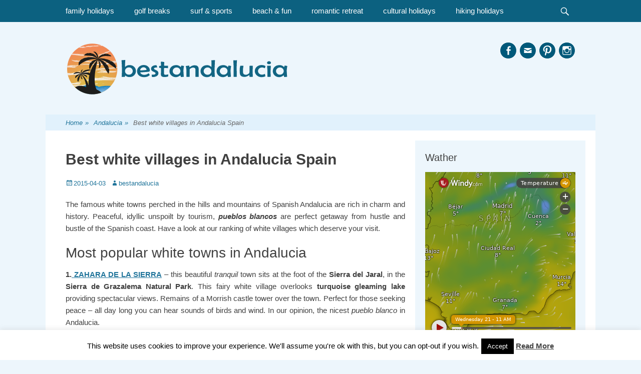

--- FILE ---
content_type: text/html; charset=UTF-8
request_url: https://www.bestandalucia.com/best-white-villages-in-spain/
body_size: 22905
content:
		<!DOCTYPE html>
		<html lang="en-US">
		
<head>
		<meta charset="UTF-8">
		<link rel="profile" href="http://gmpg.org/xfn/11">
		<meta name='robots' content='index, follow, max-image-preview:large, max-snippet:-1, max-video-preview:-1' />
	<style>img:is([sizes="auto" i], [sizes^="auto," i]) { contain-intrinsic-size: 3000px 1500px }</style>
	<meta name="viewport" content="width=device-width, initial-scale=1, minimum-scale=1">
	<!-- This site is optimized with the Yoast SEO plugin v26.8 - https://yoast.com/product/yoast-seo-wordpress/ -->
	<title>Best white villages in Andalucia Spain - bestandalucia</title>
	<meta name="description" content="The famous white towns perched in the hills and mountains of Spanish Andalucia are rich in charm and history. Peaceful, idyllic unspoilt ..." />
	<link rel="canonical" href="https://www.bestandalucia.com/best-white-villages-in-spain/" />
	<meta property="og:locale" content="en_US" />
	<meta property="og:type" content="article" />
	<meta property="og:title" content="Best white villages in Andalucia Spain - bestandalucia" />
	<meta property="og:description" content="The famous white towns perched in the hills and mountains of Spanish Andalucia are rich in charm and history. Peaceful, idyllic unspoilt ..." />
	<meta property="og:url" content="https://www.bestandalucia.com/best-white-villages-in-spain/" />
	<meta property="og:site_name" content="bestandalucia" />
	<meta property="article:published_time" content="2015-04-03T16:01:37+00:00" />
	<meta property="article:modified_time" content="2025-02-06T10:33:18+00:00" />
	<meta property="og:image" content="https://www.bestandalucia.com/wp-content/uploads/2014/12/IMG_3284_630x400.jpg" />
	<meta property="og:image:width" content="630" />
	<meta property="og:image:height" content="400" />
	<meta property="og:image:type" content="image/jpeg" />
	<meta name="author" content="bestandalucia" />
	<meta name="twitter:card" content="summary_large_image" />
	<meta name="twitter:label1" content="Written by" />
	<meta name="twitter:data1" content="bestandalucia" />
	<meta name="twitter:label2" content="Est. reading time" />
	<meta name="twitter:data2" content="3 minutes" />
	<script type="application/ld+json" class="yoast-schema-graph">{"@context":"https://schema.org","@graph":[{"@type":"Article","@id":"https://www.bestandalucia.com/best-white-villages-in-spain/#article","isPartOf":{"@id":"https://www.bestandalucia.com/best-white-villages-in-spain/"},"author":{"name":"bestandalucia","@id":"/#/schema/person/68414593ab2279d9143c6612d05bb952"},"headline":"Best white villages in Andalucia Spain","datePublished":"2015-04-03T16:01:37+00:00","dateModified":"2025-02-06T10:33:18+00:00","mainEntityOfPage":{"@id":"https://www.bestandalucia.com/best-white-villages-in-spain/"},"wordCount":575,"publisher":{"@id":"/#/schema/person/68414593ab2279d9143c6612d05bb952"},"image":{"@id":"https://www.bestandalucia.com/best-white-villages-in-spain/#primaryimage"},"thumbnailUrl":"https://www.bestandalucia.com/wp-content/uploads/2014/12/IMG_3284_630x400.jpg","keywords":["Arcos de la Frontera","Casares","Castellar de la Frontera","Mijas","pueblos blancos","rural Andalucia","Vejer de la Frontera","white villages","Zahara de la Sierra"],"articleSection":["Andalucia","Holidays","Travel"],"inLanguage":"en-US"},{"@type":"WebPage","@id":"https://www.bestandalucia.com/best-white-villages-in-spain/","url":"https://www.bestandalucia.com/best-white-villages-in-spain/","name":"Best white villages in Andalucia Spain - bestandalucia","isPartOf":{"@id":"/#website"},"primaryImageOfPage":{"@id":"https://www.bestandalucia.com/best-white-villages-in-spain/#primaryimage"},"image":{"@id":"https://www.bestandalucia.com/best-white-villages-in-spain/#primaryimage"},"thumbnailUrl":"https://www.bestandalucia.com/wp-content/uploads/2014/12/IMG_3284_630x400.jpg","datePublished":"2015-04-03T16:01:37+00:00","dateModified":"2025-02-06T10:33:18+00:00","description":"The famous white towns perched in the hills and mountains of Spanish Andalucia are rich in charm and history. Peaceful, idyllic unspoilt ...","breadcrumb":{"@id":"https://www.bestandalucia.com/best-white-villages-in-spain/#breadcrumb"},"inLanguage":"en-US","potentialAction":[{"@type":"ReadAction","target":["https://www.bestandalucia.com/best-white-villages-in-spain/"]}]},{"@type":"ImageObject","inLanguage":"en-US","@id":"https://www.bestandalucia.com/best-white-villages-in-spain/#primaryimage","url":"https://www.bestandalucia.com/wp-content/uploads/2014/12/IMG_3284_630x400.jpg","contentUrl":"https://www.bestandalucia.com/wp-content/uploads/2014/12/IMG_3284_630x400.jpg","width":630,"height":400,"caption":"Casares, view, pueblo, blanco, white, village, Andalusia, spain, andalucia"},{"@type":"BreadcrumbList","@id":"https://www.bestandalucia.com/best-white-villages-in-spain/#breadcrumb","itemListElement":[{"@type":"ListItem","position":1,"name":"Home","item":"https://www.bestandalucia.com/"},{"@type":"ListItem","position":2,"name":"Best white villages in Andalucia Spain"}]},{"@type":"WebSite","@id":"/#website","url":"/","name":"bestandalucia","description":"","publisher":{"@id":"/#/schema/person/68414593ab2279d9143c6612d05bb952"},"potentialAction":[{"@type":"SearchAction","target":{"@type":"EntryPoint","urlTemplate":"/?s={search_term_string}"},"query-input":{"@type":"PropertyValueSpecification","valueRequired":true,"valueName":"search_term_string"}}],"inLanguage":"en-US"},{"@type":["Person","Organization"],"@id":"/#/schema/person/68414593ab2279d9143c6612d05bb952","name":"bestandalucia","image":{"@type":"ImageObject","inLanguage":"en-US","@id":"/#/schema/person/image/","url":"https://www.bestandalucia.com/wp-content/uploads/2019/07/logo-bestandalucia4.svg","contentUrl":"https://www.bestandalucia.com/wp-content/uploads/2019/07/logo-bestandalucia4.svg","width":1,"height":1,"caption":"bestandalucia"},"logo":{"@id":"/#/schema/person/image/"},"sameAs":["https://www.instagram.com/bestandalucia/","https://pl.pinterest.com/bestandalucia/"],"url":"https://www.bestandalucia.com/author/marta/"}]}</script>
	<!-- / Yoast SEO plugin. -->


<link rel="alternate" type="application/rss+xml" title="bestandalucia &raquo; Feed" href="https://www.bestandalucia.com/feed/" />
<link rel="alternate" type="application/rss+xml" title="bestandalucia &raquo; Comments Feed" href="https://www.bestandalucia.com/comments/feed/" />
<script type="text/javascript">
/* <![CDATA[ */
window._wpemojiSettings = {"baseUrl":"https:\/\/s.w.org\/images\/core\/emoji\/15.0.3\/72x72\/","ext":".png","svgUrl":"https:\/\/s.w.org\/images\/core\/emoji\/15.0.3\/svg\/","svgExt":".svg","source":{"concatemoji":"https:\/\/www.bestandalucia.com\/wp-includes\/js\/wp-emoji-release.min.js?ver=0933ebfe334c95fdabb843946a0833ec"}};
/*! This file is auto-generated */
!function(i,n){var o,s,e;function c(e){try{var t={supportTests:e,timestamp:(new Date).valueOf()};sessionStorage.setItem(o,JSON.stringify(t))}catch(e){}}function p(e,t,n){e.clearRect(0,0,e.canvas.width,e.canvas.height),e.fillText(t,0,0);var t=new Uint32Array(e.getImageData(0,0,e.canvas.width,e.canvas.height).data),r=(e.clearRect(0,0,e.canvas.width,e.canvas.height),e.fillText(n,0,0),new Uint32Array(e.getImageData(0,0,e.canvas.width,e.canvas.height).data));return t.every(function(e,t){return e===r[t]})}function u(e,t,n){switch(t){case"flag":return n(e,"\ud83c\udff3\ufe0f\u200d\u26a7\ufe0f","\ud83c\udff3\ufe0f\u200b\u26a7\ufe0f")?!1:!n(e,"\ud83c\uddfa\ud83c\uddf3","\ud83c\uddfa\u200b\ud83c\uddf3")&&!n(e,"\ud83c\udff4\udb40\udc67\udb40\udc62\udb40\udc65\udb40\udc6e\udb40\udc67\udb40\udc7f","\ud83c\udff4\u200b\udb40\udc67\u200b\udb40\udc62\u200b\udb40\udc65\u200b\udb40\udc6e\u200b\udb40\udc67\u200b\udb40\udc7f");case"emoji":return!n(e,"\ud83d\udc26\u200d\u2b1b","\ud83d\udc26\u200b\u2b1b")}return!1}function f(e,t,n){var r="undefined"!=typeof WorkerGlobalScope&&self instanceof WorkerGlobalScope?new OffscreenCanvas(300,150):i.createElement("canvas"),a=r.getContext("2d",{willReadFrequently:!0}),o=(a.textBaseline="top",a.font="600 32px Arial",{});return e.forEach(function(e){o[e]=t(a,e,n)}),o}function t(e){var t=i.createElement("script");t.src=e,t.defer=!0,i.head.appendChild(t)}"undefined"!=typeof Promise&&(o="wpEmojiSettingsSupports",s=["flag","emoji"],n.supports={everything:!0,everythingExceptFlag:!0},e=new Promise(function(e){i.addEventListener("DOMContentLoaded",e,{once:!0})}),new Promise(function(t){var n=function(){try{var e=JSON.parse(sessionStorage.getItem(o));if("object"==typeof e&&"number"==typeof e.timestamp&&(new Date).valueOf()<e.timestamp+604800&&"object"==typeof e.supportTests)return e.supportTests}catch(e){}return null}();if(!n){if("undefined"!=typeof Worker&&"undefined"!=typeof OffscreenCanvas&&"undefined"!=typeof URL&&URL.createObjectURL&&"undefined"!=typeof Blob)try{var e="postMessage("+f.toString()+"("+[JSON.stringify(s),u.toString(),p.toString()].join(",")+"));",r=new Blob([e],{type:"text/javascript"}),a=new Worker(URL.createObjectURL(r),{name:"wpTestEmojiSupports"});return void(a.onmessage=function(e){c(n=e.data),a.terminate(),t(n)})}catch(e){}c(n=f(s,u,p))}t(n)}).then(function(e){for(var t in e)n.supports[t]=e[t],n.supports.everything=n.supports.everything&&n.supports[t],"flag"!==t&&(n.supports.everythingExceptFlag=n.supports.everythingExceptFlag&&n.supports[t]);n.supports.everythingExceptFlag=n.supports.everythingExceptFlag&&!n.supports.flag,n.DOMReady=!1,n.readyCallback=function(){n.DOMReady=!0}}).then(function(){return e}).then(function(){var e;n.supports.everything||(n.readyCallback(),(e=n.source||{}).concatemoji?t(e.concatemoji):e.wpemoji&&e.twemoji&&(t(e.twemoji),t(e.wpemoji)))}))}((window,document),window._wpemojiSettings);
/* ]]> */
</script>
<link rel='stylesheet' id='pt-cv-public-style-css' href='https://www.bestandalucia.com/wp-content/plugins/content-views-query-and-display-post-page/public/assets/css/cv.css?ver=4.2.1' type='text/css' media='all' />
<style id='wp-emoji-styles-inline-css' type='text/css'>

	img.wp-smiley, img.emoji {
		display: inline !important;
		border: none !important;
		box-shadow: none !important;
		height: 1em !important;
		width: 1em !important;
		margin: 0 0.07em !important;
		vertical-align: -0.1em !important;
		background: none !important;
		padding: 0 !important;
	}
</style>
<link rel='stylesheet' id='wp-block-library-css' href='https://www.bestandalucia.com/wp-includes/css/dist/block-library/style.min.css?ver=0933ebfe334c95fdabb843946a0833ec' type='text/css' media='all' />
<style id='wp-block-library-theme-inline-css' type='text/css'>
.wp-block-audio :where(figcaption){color:#555;font-size:13px;text-align:center}.is-dark-theme .wp-block-audio :where(figcaption){color:#ffffffa6}.wp-block-audio{margin:0 0 1em}.wp-block-code{border:1px solid #ccc;border-radius:4px;font-family:Menlo,Consolas,monaco,monospace;padding:.8em 1em}.wp-block-embed :where(figcaption){color:#555;font-size:13px;text-align:center}.is-dark-theme .wp-block-embed :where(figcaption){color:#ffffffa6}.wp-block-embed{margin:0 0 1em}.blocks-gallery-caption{color:#555;font-size:13px;text-align:center}.is-dark-theme .blocks-gallery-caption{color:#ffffffa6}:root :where(.wp-block-image figcaption){color:#555;font-size:13px;text-align:center}.is-dark-theme :root :where(.wp-block-image figcaption){color:#ffffffa6}.wp-block-image{margin:0 0 1em}.wp-block-pullquote{border-bottom:4px solid;border-top:4px solid;color:currentColor;margin-bottom:1.75em}.wp-block-pullquote cite,.wp-block-pullquote footer,.wp-block-pullquote__citation{color:currentColor;font-size:.8125em;font-style:normal;text-transform:uppercase}.wp-block-quote{border-left:.25em solid;margin:0 0 1.75em;padding-left:1em}.wp-block-quote cite,.wp-block-quote footer{color:currentColor;font-size:.8125em;font-style:normal;position:relative}.wp-block-quote:where(.has-text-align-right){border-left:none;border-right:.25em solid;padding-left:0;padding-right:1em}.wp-block-quote:where(.has-text-align-center){border:none;padding-left:0}.wp-block-quote.is-large,.wp-block-quote.is-style-large,.wp-block-quote:where(.is-style-plain){border:none}.wp-block-search .wp-block-search__label{font-weight:700}.wp-block-search__button{border:1px solid #ccc;padding:.375em .625em}:where(.wp-block-group.has-background){padding:1.25em 2.375em}.wp-block-separator.has-css-opacity{opacity:.4}.wp-block-separator{border:none;border-bottom:2px solid;margin-left:auto;margin-right:auto}.wp-block-separator.has-alpha-channel-opacity{opacity:1}.wp-block-separator:not(.is-style-wide):not(.is-style-dots){width:100px}.wp-block-separator.has-background:not(.is-style-dots){border-bottom:none;height:1px}.wp-block-separator.has-background:not(.is-style-wide):not(.is-style-dots){height:2px}.wp-block-table{margin:0 0 1em}.wp-block-table td,.wp-block-table th{word-break:normal}.wp-block-table :where(figcaption){color:#555;font-size:13px;text-align:center}.is-dark-theme .wp-block-table :where(figcaption){color:#ffffffa6}.wp-block-video :where(figcaption){color:#555;font-size:13px;text-align:center}.is-dark-theme .wp-block-video :where(figcaption){color:#ffffffa6}.wp-block-video{margin:0 0 1em}:root :where(.wp-block-template-part.has-background){margin-bottom:0;margin-top:0;padding:1.25em 2.375em}
</style>
<style id='classic-theme-styles-inline-css' type='text/css'>
/*! This file is auto-generated */
.wp-block-button__link{color:#fff;background-color:#32373c;border-radius:9999px;box-shadow:none;text-decoration:none;padding:calc(.667em + 2px) calc(1.333em + 2px);font-size:1.125em}.wp-block-file__button{background:#32373c;color:#fff;text-decoration:none}
</style>
<style id='global-styles-inline-css' type='text/css'>
:root{--wp--preset--aspect-ratio--square: 1;--wp--preset--aspect-ratio--4-3: 4/3;--wp--preset--aspect-ratio--3-4: 3/4;--wp--preset--aspect-ratio--3-2: 3/2;--wp--preset--aspect-ratio--2-3: 2/3;--wp--preset--aspect-ratio--16-9: 16/9;--wp--preset--aspect-ratio--9-16: 9/16;--wp--preset--color--black: #111111;--wp--preset--color--cyan-bluish-gray: #abb8c3;--wp--preset--color--white: #ffffff;--wp--preset--color--pale-pink: #f78da7;--wp--preset--color--vivid-red: #cf2e2e;--wp--preset--color--luminous-vivid-orange: #ff6900;--wp--preset--color--luminous-vivid-amber: #fcb900;--wp--preset--color--light-green-cyan: #7bdcb5;--wp--preset--color--vivid-green-cyan: #00d084;--wp--preset--color--pale-cyan-blue: #8ed1fc;--wp--preset--color--vivid-cyan-blue: #0693e3;--wp--preset--color--vivid-purple: #9b51e0;--wp--preset--color--gray: #f4f4f4;--wp--preset--color--blue: 21759b;--wp--preset--color--orange: #e5ae4a;--wp--preset--gradient--vivid-cyan-blue-to-vivid-purple: linear-gradient(135deg,rgba(6,147,227,1) 0%,rgb(155,81,224) 100%);--wp--preset--gradient--light-green-cyan-to-vivid-green-cyan: linear-gradient(135deg,rgb(122,220,180) 0%,rgb(0,208,130) 100%);--wp--preset--gradient--luminous-vivid-amber-to-luminous-vivid-orange: linear-gradient(135deg,rgba(252,185,0,1) 0%,rgba(255,105,0,1) 100%);--wp--preset--gradient--luminous-vivid-orange-to-vivid-red: linear-gradient(135deg,rgba(255,105,0,1) 0%,rgb(207,46,46) 100%);--wp--preset--gradient--very-light-gray-to-cyan-bluish-gray: linear-gradient(135deg,rgb(238,238,238) 0%,rgb(169,184,195) 100%);--wp--preset--gradient--cool-to-warm-spectrum: linear-gradient(135deg,rgb(74,234,220) 0%,rgb(151,120,209) 20%,rgb(207,42,186) 40%,rgb(238,44,130) 60%,rgb(251,105,98) 80%,rgb(254,248,76) 100%);--wp--preset--gradient--blush-light-purple: linear-gradient(135deg,rgb(255,206,236) 0%,rgb(152,150,240) 100%);--wp--preset--gradient--blush-bordeaux: linear-gradient(135deg,rgb(254,205,165) 0%,rgb(254,45,45) 50%,rgb(107,0,62) 100%);--wp--preset--gradient--luminous-dusk: linear-gradient(135deg,rgb(255,203,112) 0%,rgb(199,81,192) 50%,rgb(65,88,208) 100%);--wp--preset--gradient--pale-ocean: linear-gradient(135deg,rgb(255,245,203) 0%,rgb(182,227,212) 50%,rgb(51,167,181) 100%);--wp--preset--gradient--electric-grass: linear-gradient(135deg,rgb(202,248,128) 0%,rgb(113,206,126) 100%);--wp--preset--gradient--midnight: linear-gradient(135deg,rgb(2,3,129) 0%,rgb(40,116,252) 100%);--wp--preset--font-size--small: 14px;--wp--preset--font-size--medium: 20px;--wp--preset--font-size--large: 42px;--wp--preset--font-size--x-large: 42px;--wp--preset--font-size--normal: 18px;--wp--preset--font-size--huge: 54px;--wp--preset--spacing--20: 0.44rem;--wp--preset--spacing--30: 0.67rem;--wp--preset--spacing--40: 1rem;--wp--preset--spacing--50: 1.5rem;--wp--preset--spacing--60: 2.25rem;--wp--preset--spacing--70: 3.38rem;--wp--preset--spacing--80: 5.06rem;--wp--preset--shadow--natural: 6px 6px 9px rgba(0, 0, 0, 0.2);--wp--preset--shadow--deep: 12px 12px 50px rgba(0, 0, 0, 0.4);--wp--preset--shadow--sharp: 6px 6px 0px rgba(0, 0, 0, 0.2);--wp--preset--shadow--outlined: 6px 6px 0px -3px rgba(255, 255, 255, 1), 6px 6px rgba(0, 0, 0, 1);--wp--preset--shadow--crisp: 6px 6px 0px rgba(0, 0, 0, 1);}:where(.is-layout-flex){gap: 0.5em;}:where(.is-layout-grid){gap: 0.5em;}body .is-layout-flex{display: flex;}.is-layout-flex{flex-wrap: wrap;align-items: center;}.is-layout-flex > :is(*, div){margin: 0;}body .is-layout-grid{display: grid;}.is-layout-grid > :is(*, div){margin: 0;}:where(.wp-block-columns.is-layout-flex){gap: 2em;}:where(.wp-block-columns.is-layout-grid){gap: 2em;}:where(.wp-block-post-template.is-layout-flex){gap: 1.25em;}:where(.wp-block-post-template.is-layout-grid){gap: 1.25em;}.has-black-color{color: var(--wp--preset--color--black) !important;}.has-cyan-bluish-gray-color{color: var(--wp--preset--color--cyan-bluish-gray) !important;}.has-white-color{color: var(--wp--preset--color--white) !important;}.has-pale-pink-color{color: var(--wp--preset--color--pale-pink) !important;}.has-vivid-red-color{color: var(--wp--preset--color--vivid-red) !important;}.has-luminous-vivid-orange-color{color: var(--wp--preset--color--luminous-vivid-orange) !important;}.has-luminous-vivid-amber-color{color: var(--wp--preset--color--luminous-vivid-amber) !important;}.has-light-green-cyan-color{color: var(--wp--preset--color--light-green-cyan) !important;}.has-vivid-green-cyan-color{color: var(--wp--preset--color--vivid-green-cyan) !important;}.has-pale-cyan-blue-color{color: var(--wp--preset--color--pale-cyan-blue) !important;}.has-vivid-cyan-blue-color{color: var(--wp--preset--color--vivid-cyan-blue) !important;}.has-vivid-purple-color{color: var(--wp--preset--color--vivid-purple) !important;}.has-black-background-color{background-color: var(--wp--preset--color--black) !important;}.has-cyan-bluish-gray-background-color{background-color: var(--wp--preset--color--cyan-bluish-gray) !important;}.has-white-background-color{background-color: var(--wp--preset--color--white) !important;}.has-pale-pink-background-color{background-color: var(--wp--preset--color--pale-pink) !important;}.has-vivid-red-background-color{background-color: var(--wp--preset--color--vivid-red) !important;}.has-luminous-vivid-orange-background-color{background-color: var(--wp--preset--color--luminous-vivid-orange) !important;}.has-luminous-vivid-amber-background-color{background-color: var(--wp--preset--color--luminous-vivid-amber) !important;}.has-light-green-cyan-background-color{background-color: var(--wp--preset--color--light-green-cyan) !important;}.has-vivid-green-cyan-background-color{background-color: var(--wp--preset--color--vivid-green-cyan) !important;}.has-pale-cyan-blue-background-color{background-color: var(--wp--preset--color--pale-cyan-blue) !important;}.has-vivid-cyan-blue-background-color{background-color: var(--wp--preset--color--vivid-cyan-blue) !important;}.has-vivid-purple-background-color{background-color: var(--wp--preset--color--vivid-purple) !important;}.has-black-border-color{border-color: var(--wp--preset--color--black) !important;}.has-cyan-bluish-gray-border-color{border-color: var(--wp--preset--color--cyan-bluish-gray) !important;}.has-white-border-color{border-color: var(--wp--preset--color--white) !important;}.has-pale-pink-border-color{border-color: var(--wp--preset--color--pale-pink) !important;}.has-vivid-red-border-color{border-color: var(--wp--preset--color--vivid-red) !important;}.has-luminous-vivid-orange-border-color{border-color: var(--wp--preset--color--luminous-vivid-orange) !important;}.has-luminous-vivid-amber-border-color{border-color: var(--wp--preset--color--luminous-vivid-amber) !important;}.has-light-green-cyan-border-color{border-color: var(--wp--preset--color--light-green-cyan) !important;}.has-vivid-green-cyan-border-color{border-color: var(--wp--preset--color--vivid-green-cyan) !important;}.has-pale-cyan-blue-border-color{border-color: var(--wp--preset--color--pale-cyan-blue) !important;}.has-vivid-cyan-blue-border-color{border-color: var(--wp--preset--color--vivid-cyan-blue) !important;}.has-vivid-purple-border-color{border-color: var(--wp--preset--color--vivid-purple) !important;}.has-vivid-cyan-blue-to-vivid-purple-gradient-background{background: var(--wp--preset--gradient--vivid-cyan-blue-to-vivid-purple) !important;}.has-light-green-cyan-to-vivid-green-cyan-gradient-background{background: var(--wp--preset--gradient--light-green-cyan-to-vivid-green-cyan) !important;}.has-luminous-vivid-amber-to-luminous-vivid-orange-gradient-background{background: var(--wp--preset--gradient--luminous-vivid-amber-to-luminous-vivid-orange) !important;}.has-luminous-vivid-orange-to-vivid-red-gradient-background{background: var(--wp--preset--gradient--luminous-vivid-orange-to-vivid-red) !important;}.has-very-light-gray-to-cyan-bluish-gray-gradient-background{background: var(--wp--preset--gradient--very-light-gray-to-cyan-bluish-gray) !important;}.has-cool-to-warm-spectrum-gradient-background{background: var(--wp--preset--gradient--cool-to-warm-spectrum) !important;}.has-blush-light-purple-gradient-background{background: var(--wp--preset--gradient--blush-light-purple) !important;}.has-blush-bordeaux-gradient-background{background: var(--wp--preset--gradient--blush-bordeaux) !important;}.has-luminous-dusk-gradient-background{background: var(--wp--preset--gradient--luminous-dusk) !important;}.has-pale-ocean-gradient-background{background: var(--wp--preset--gradient--pale-ocean) !important;}.has-electric-grass-gradient-background{background: var(--wp--preset--gradient--electric-grass) !important;}.has-midnight-gradient-background{background: var(--wp--preset--gradient--midnight) !important;}.has-small-font-size{font-size: var(--wp--preset--font-size--small) !important;}.has-medium-font-size{font-size: var(--wp--preset--font-size--medium) !important;}.has-large-font-size{font-size: var(--wp--preset--font-size--large) !important;}.has-x-large-font-size{font-size: var(--wp--preset--font-size--x-large) !important;}
:where(.wp-block-post-template.is-layout-flex){gap: 1.25em;}:where(.wp-block-post-template.is-layout-grid){gap: 1.25em;}
:where(.wp-block-columns.is-layout-flex){gap: 2em;}:where(.wp-block-columns.is-layout-grid){gap: 2em;}
:root :where(.wp-block-pullquote){font-size: 1.5em;line-height: 1.6;}
</style>
<link rel='stylesheet' id='cookie-law-info-css' href='https://www.bestandalucia.com/wp-content/plugins/cookie-law-info/legacy/public/css/cookie-law-info-public.css?ver=3.3.9.1' type='text/css' media='all' />
<link rel='stylesheet' id='cookie-law-info-gdpr-css' href='https://www.bestandalucia.com/wp-content/plugins/cookie-law-info/legacy/public/css/cookie-law-info-gdpr.css?ver=3.3.9.1' type='text/css' media='all' />
<link rel='stylesheet' id='wpos-slick-style-css' href='https://www.bestandalucia.com/wp-content/plugins/wp-slick-slider-and-image-carousel/assets/css/slick.css?ver=3.7.8' type='text/css' media='all' />
<link rel='stylesheet' id='wpsisac-public-style-css' href='https://www.bestandalucia.com/wp-content/plugins/wp-slick-slider-and-image-carousel/assets/css/wpsisac-public.css?ver=3.7.8' type='text/css' media='all' />
<link rel='stylesheet' id='gridalicious-style-css' href='https://www.bestandalucia.com/wp-content/themes/gridalicious/style.css?ver=20240911-103720' type='text/css' media='all' />
<link rel='stylesheet' id='genericons-css' href='https://www.bestandalucia.com/wp-content/themes/gridalicious/css/genericons/genericons.css?ver=3.4.1' type='text/css' media='all' />
<link rel='stylesheet' id='gridalicious-responsive-css' href='https://www.bestandalucia.com/wp-content/themes/gridalicious/css/responsive.css?ver=0933ebfe334c95fdabb843946a0833ec' type='text/css' media='all' />
<link rel='stylesheet' id='jquery-sidr-css' href='https://www.bestandalucia.com/wp-content/themes/gridalicious/css/jquery.sidr.light.min.css?ver=2.1.0' type='text/css' media='all' />
<link rel='stylesheet' id='gridalicious-block-style-css' href='https://www.bestandalucia.com/wp-content/themes/gridalicious/css/blocks.css?ver=20240911-103720' type='text/css' media='all' />
<link rel='stylesheet' id='tipsy-social-icons-css' href='https://www.bestandalucia.com/wp-content/plugins/tipsy-social-icons/css/widget.css?ver=0933ebfe334c95fdabb843946a0833ec' type='text/css' media='all' />
<script type="text/javascript" src="https://www.bestandalucia.com/wp-includes/js/jquery/jquery.min.js?ver=3.7.1" id="jquery-core-js"></script>
<script type="text/javascript" src="https://www.bestandalucia.com/wp-includes/js/jquery/jquery-migrate.min.js?ver=3.4.1" id="jquery-migrate-js"></script>
<script type="text/javascript" id="cookie-law-info-js-extra">
/* <![CDATA[ */
var Cli_Data = {"nn_cookie_ids":[],"cookielist":[],"non_necessary_cookies":[],"ccpaEnabled":"","ccpaRegionBased":"","ccpaBarEnabled":"","strictlyEnabled":["necessary","obligatoire"],"ccpaType":"gdpr","js_blocking":"","custom_integration":"","triggerDomRefresh":"","secure_cookies":""};
var cli_cookiebar_settings = {"animate_speed_hide":"500","animate_speed_show":"500","background":"#fff","border":"#444","border_on":"","button_1_button_colour":"#000","button_1_button_hover":"#000000","button_1_link_colour":"#fff","button_1_as_button":"1","button_1_new_win":"","button_2_button_colour":"#333","button_2_button_hover":"#292929","button_2_link_colour":"#444","button_2_as_button":"","button_2_hidebar":"1","button_3_button_colour":"#000","button_3_button_hover":"#000000","button_3_link_colour":"#fff","button_3_as_button":"1","button_3_new_win":"","button_4_button_colour":"#000","button_4_button_hover":"#000000","button_4_link_colour":"#fff","button_4_as_button":"1","button_7_button_colour":"#61a229","button_7_button_hover":"#4e8221","button_7_link_colour":"#fff","button_7_as_button":"1","button_7_new_win":"","font_family":"inherit","header_fix":"","notify_animate_hide":"1","notify_animate_show":"","notify_div_id":"#cookie-law-info-bar","notify_position_horizontal":"right","notify_position_vertical":"bottom","scroll_close":"","scroll_close_reload":"","accept_close_reload":"","reject_close_reload":"","showagain_tab":"1","showagain_background":"#fff","showagain_border":"#000","showagain_div_id":"#cookie-law-info-again","showagain_x_position":"100px","text":"#000","show_once_yn":"","show_once":"10000","logging_on":"","as_popup":"","popup_overlay":"1","bar_heading_text":"","cookie_bar_as":"banner","popup_showagain_position":"bottom-right","widget_position":"left"};
var log_object = {"ajax_url":"https:\/\/www.bestandalucia.com\/wp-admin\/admin-ajax.php"};
/* ]]> */
</script>
<script type="text/javascript" src="https://www.bestandalucia.com/wp-content/plugins/cookie-law-info/legacy/public/js/cookie-law-info-public.js?ver=3.3.9.1" id="cookie-law-info-js"></script>
<script type="text/javascript" src="https://www.bestandalucia.com/wp-content/themes/gridalicious/js/jquery.sidr.min.js?ver=2.2.1.1%20-%202016-03-04" id="jquery-sidr-js"></script>
<script type="text/javascript" src="https://www.bestandalucia.com/wp-content/themes/gridalicious/js/gridalicious-custom-scripts.min.js" id="gridalicious-custom-scripts-js"></script>
<!--[if lt IE 9]>
<script type="text/javascript" src="https://www.bestandalucia.com/wp-content/themes/gridalicious/js/html5.min.js?ver=3.7.3" id="gridalicious-html5-js"></script>
<![endif]-->
<script type="text/javascript" src="https://www.bestandalucia.com/wp-content/plugins/tipsy-social-icons/js/widget.min.js?ver=0933ebfe334c95fdabb843946a0833ec" id="tipsy-social-icons-js"></script>
<link rel="https://api.w.org/" href="https://www.bestandalucia.com/wp-json/" /><link rel="alternate" title="JSON" type="application/json" href="https://www.bestandalucia.com/wp-json/wp/v2/posts/1690" /><link rel="EditURI" type="application/rsd+xml" title="RSD" href="https://www.bestandalucia.com/xmlrpc.php?rsd" />

<link rel='shortlink' href='https://www.bestandalucia.com/?p=1690' />
<link rel="alternate" title="oEmbed (JSON)" type="application/json+oembed" href="https://www.bestandalucia.com/wp-json/oembed/1.0/embed?url=https%3A%2F%2Fwww.bestandalucia.com%2Fbest-white-villages-in-spain%2F" />
<link rel="alternate" title="oEmbed (XML)" type="text/xml+oembed" href="https://www.bestandalucia.com/wp-json/oembed/1.0/embed?url=https%3A%2F%2Fwww.bestandalucia.com%2Fbest-white-villages-in-spain%2F&#038;format=xml" />
	<style type="text/css">
		</style>
	<style type="text/css" id="custom-background-css">
body.custom-background { background-color: #edf6fc; }
</style>
	<link rel="icon" href="https://www.bestandalucia.com/wp-content/uploads/2019/07/favicon-149x150.png" sizes="32x32" />
<link rel="icon" href="https://www.bestandalucia.com/wp-content/uploads/2019/07/favicon.png" sizes="192x192" />
<link rel="apple-touch-icon" href="https://www.bestandalucia.com/wp-content/uploads/2019/07/favicon.png" />
<meta name="msapplication-TileImage" content="https://www.bestandalucia.com/wp-content/uploads/2019/07/favicon.png" />
		<style type="text/css" id="wp-custom-css">
			#footer-right-content {
	display: none;
}

#site-generator {
	background-color:#015371;
	padding: 20px;
}

.nav-primary {
	background-color: #21759b;
}

a {
	color: #21759b;
}

#featured-content .wrapper {
	background-color: transparent;
}

#featured-grid-content .wrapper, #promotion-message .wrapper, #featured-content .wrapper, #content .wrapper {
	border-bottom: none;
}

#colophon {
	border: 0;
}

.pt-cv-wrapper .btn-success {
	display:none;
/*     color: #fff;
    background-color: #0896FF;
    border-color: #0896FF; */
}

.pt-cv-wrapper .btn-success.active, .pt-cv-wrapper .btn-success:active, .pt-cv-wrapper .btn-success:hover, .pt-cv-wrapper .open>.dropdown-toggle.btn-success {
/*     color: #fff;
    background-color: #20bdff;
    border-color: #20bdff; */
}

.entry-title, #featured-grid-content .entry-title, #promotion-message h2, #featured-content #featured-heading {
    font-weight:bolder;
}
.sidebar {
	background-color: #EDF6FC;
}

#supplementary a {
	color: #fff;
}

.entry-content code {
	background-color: #00597a;
	color: #ddd;
}





/* =============================
 * START
 * MOBILE MENU
 * ============================= */
.mobile-menu.sidr,
.mobile-menu.sidr:hover {
	background-color: #00597A;
	color: white;
	box-shadow: none;
}
.mobile-menu.sidr ul {
	border: none;
}
.mobile-menu.sidr ul li,
.mobile-menu.sidr ul li:hover{
	border: none;
	box-shadow: none;
}
.mobile-menu.sidr ul li a {
	color: white;
}
.mobile-menu.sidr ul li a:hover,
.mobile-menu.sidr ul li a:active,
.mobile-menu.sidr ul li.current-menu-item {
	background-color: #1f92be;
	box-shadow: none;
}


/* =============================
 * END
 * MOBILE MENU
 * ============================= */



.gridalicious-nav-menu li a:hover,
.gridalicious-nav-menu li a:focus,
.sidebar-header-right .widget_nav_menu li a:hover,
.sidebar-header-right .widget_nav_menu li a:focus {
	color: #21759b;
	text-decoration: none;
}

.gridalicious-nav-menu li:hover > a,
.sidebar-header-right .widget_nav_menu li:hover > a {
	color: #21759b;
}

.gridalicious-nav-menu .current-menu-item > a, 
.gridalicious-nav-menu .current-menu-ancestor > a,
.gridalicious-nav-menu .current_page_item > a, 
.gridalicious-nav-menu .current_page_ancestor > a,
.sidebar-header-right .widget_nav_menu .current-menu-item > a, 
.sidebar-header-right .widget_nav_menu .current-menu-ancestor > a {
	color: #21759b;
}

.gridalicious-nav-menu .sub-menu li a:hover,
.gridalicious-nav-menu .sub-menu li a:focus,
.gridalicious-nav-menu .children li a:hover,
.gridalicious-nav-menu .children li a:focus,
.sidebar-header-right .widget_nav_menu .sub-menu li a:hover,
.sidebar-header-right .widget_nav_menu .sub-menu li a:focus {
	color: #21759b;
}

.nav-primary {
	background: rgba(0,89,122,0.95);
}
.nav-primary .menu li a:hover,
.nav-primary .menu li a:focus {
	text-decoration: none;
}

.nav-primary .menu li:hover > a,
.nav-primary .menu ul :hover > a,
.nav-primary .menu a:focus {
	color: #fff;
	background-color: rgba(32,149,193,0.95);
}

.nav-primary .menu .current-menu-item > a, 
.nav-primary .menu .current-menu-ancestor > a,
.nav-primary .menu .current_page_item > a, 
.nav-primary .menu .current_page_ancestor > a{
	color: #fff;
	background-color: rgba(27,130,168,0.95);
}

.nav-secondary .wrapper {
	background-color: #00597a;
}

.nav-secondary .menu .sub-menu a,
.nav-secondary .menu .children a,
.nav-secondary .menu .sub-menu .sub-menu,
.nav-secondary .menu .children .children {
	background-color: #00597a;
}

.nav-secondary li:hover > a,
.nav-secondary li a:hover,
.nav-secondary li a:focus,
.nav-secondary .current-menu-item > a, 
.nav-secondary .current-menu-ancestor > a,
.nav-secondary .sub-menu li a:hover,
.nav-secondary .sub-menu li a:focus,
.nav-footer ul.menu li.current-menu-item a,
.nav-footer ul.menu li a:hover {
	color: #00b2f4;
	text-decoration: underline;
}

#nav-below .wp-pagenavi a, 
#nav-below .wp-pagenavi span,
.page-links span {
	color: #21759b;
}

#infinite-handle span {
    background-color: #f2f2f2;
    color: #21759b;
}

.site-title a:hover {
	color: #21759b;
	text-decoration: none;
}

#featured-grid-content .wrapper {
    background-color: #00597a;
}
#featured-grid-content .grid-box {
    background-color: #00597a;
    
}
#featured-grid-content .caption {
	background: #303030;
	background: rgba(0,186,255,0.3);
	opacity: 0;}

#featured-content .entry-title a:hover {
	color: #21759b;
}

.entry-title a:hover {
	color: #21759b;
}

#supplementary {
	background-color: #00597a;
    color: #bbb;	
}
#breadcrumb-list a span {
	color: #21759b;
}

#breadcrumb-list .wrapper {
	background-color: #e1f1fc;
}
/* Social Icons */
.widget_gridalicious_social_icons .widget-wrap {
	margin-left: -5px;
}

.site .widget_gridalicious_social_icons .genericon {
	background-color: #00597a;
	border: 1px solid #fff;
	color: #fff;
}

.site .widget_gridalicious_social_icons .genericon:before {
	font-size: 20px;
}

.site .widget_gridalicious_social_icons .genericon:hover {
	background-color: #000;
	border-color: #000;
    color: #fff;
    text-decoration: none;
}

.site .widget_gridalicious_social_icons .genericon-facebook-alt:hover {
	background-color: #3b5998;
	border-color: #3b5998;	
}

.site .widget_gridalicious_social_icons .genericon-twitter:hover {
	background-color: #00aced;
	border-color: #00aced;	
}

.site .widget_gridalicious_social_icons .genericon-googleplus-alt:hover {
	background-color: #dd4b39;
	border-color: #dd4b39;	
}

.site .widget_gridalicious_social_icons .genericon-mail:hover {
	background-color: #1d62f0;
	border-color: #1d62f0;	
}

.site .widget_gridalicious_social_icons .genericon-feed:hover {
	background-color: #dc622c;
	border-color: #dc622c;	
}

.site .widget_gridalicious_social_icons .genericon-wordpress:hover {
	background-color: #21759b;
	border-color: #21759b;	
}

.site .widget_gridalicious_social_icons a.genericon-github:hover {
	background-color: #4183c4;
	border-color: #4183c4;	
}

.site .widget_gridalicious_social_icons .genericon-linkedin:hover {
	background-color: #007bb6;
	border-color: #007bb6;	
}

.site .widget_gridalicious_social_icons .genericon-pinterest:hover {
	background-color: #cb2027;
	border-color: #cb2027;	
}

.site .widget_gridalicious_social_icons .genericon-flickr:hover {
	background-color: #ff0084;
	border-color: #ff0084;	
}

.site .widget_gridalicious_social_icons .genericon-vimeo:hover {
	background-color: #aad450;
	border-color: #aad450;	
}

.site .widget_gridalicious_social_icons .genericon-youtube:hover {
	background-color: #bb0000;
	border-color: #bb0000;	
}

.site .widget_gridalicious_social_icons .genericon-tumblr:hover {
	background-color: #32506d;
	border-color: #32506d;	
}

.site .widget_gridalicious_social_icons .genericon-instagram:hover {
	background-color: #517fa4;
	border-color: #517fa4;	
}

.site .widget_gridalicious_social_icons .genericon-codepen:hover {
	background-color: #000;
	border-color: #000;	
}

.site .widget_gridalicious_social_icons .genericon-path:hover {
	background-color: #ff442c;
	border-color: #ff442c;	
}

.site .widget_gridalicious_social_icons .genericon-dribbble:hover {
	background-color: #ea4c89;
	border-color: #ea4c89;	
}

.site .widget_gridalicious_social_icons .genericon-skype:hover {
	background-color: #12a5f4;
	border-color: #12a5f4;	
}

.site .widget_gridalicious_social_icons .genericon-digg:hover {
	background-color: #00597a;
	border-color: #00597a;	
}

.site .widget_gridalicious_social_icons .genericon-reddit:hover {
	background-color: #ff4500;
	border-color: #ff4500;	
}

.site .widget_gridalicious_social_icons .genericon-stumbleupon:hover {
	background-color: #eb4924;
	border-color: #eb4924;	
}

.site .widget_gridalicious_social_icons .genericon-pocket:hover {
	background-color: #f13753;
	border-color: #f13753;	
}

.site .widget_gridalicious_social_icons .genericon-dropbox:hover {
	background-color: #2281cf;
	border-color: #2281cf;	
}

.site .widget_gridalicious_social_icons .genericon-spotify:hover {
	background-color: #81b900;
	border-color: #73a500;	
}

.site .widget_gridalicious_social_icons .genericon-polldaddy:hover {
	background-color: #bc0b0b;
	border-color: #bc0b0b;	
}

.site .widget_gridalicious_social_icons .genericon-foursquare:hover {
	background-color: #f94877;
	border-color: #f94877;	
}

.site .widget_gridalicious_social_icons .genericon-twitch:hover {
	background-color: #6441a5;
	border-color: #6441a5;	
}

.site .widget_gridalicious_social_icons .custom-icon {
	border: none;
	background: transparent;
	padding: 0;
}

.site .widget_gridalicious_social_icons .custom-icon:hover {
	text-decoration: none;
}

.wp-caption {
	background-color:  #fff;
	border: none;
}

.wp-caption .wp-caption-text {
	color: #888;
}

select {
	cursor:pointer;
	padding:.5rem;
	border-radius: 15px;
	border:none
}

select > * {
	border:2px solid black;
}

select:active,
select:focus {
	font-size:100%;
	padding:.5rem;
	outline:none;
}

/* width */
::-webkit-scrollbar {
  width: 15px;
}

/* Track */
::-webkit-scrollbar-track {
	background: #fff; 
}

/* Handle */
::-webkit-scrollbar-thumb {
  background: #0C6181; 
}
.featured-content-wrap .entry-excerpt a:after {
	content:'...';
}

.more-link {
	display:block;
}

.featured-content-wrap .entry-excerpt p {
/* 	text-align: justify; */
}

.pt-cv-page {
	display: flex;
	flex-wrap:wrap;
}
.pt-cv-view .pt-cv-title {
    min-height: 40px;
}
.pt-cv-page .pt-cv-ifield {
	    display: flex;
    flex-direction: column;
    height: 100%;
}

.pt-cv-page .pt-cv-ifield .pt-cv-content {
    height: 100%;
    display: flex;
    flex-direction: column;
    align-items: flex-start;
    justify-content: space-between;
} 






/* =============================
 * START
 * GTranslate
 * ============================= */

#gtranslate_wrapper {
/* 	top: 8px; */
	height: 30px;
}

#gtranslate_wrapper .switcher .selected  {
	background: transparent;
}

#gtranslate_wrapper .switcher .selected:hover {
	background-color: #1f92be;
}

#gtranslate_wrapper .switcher .selected a {
	font-size: 15px;
	border: none;
	color: white;
	height: 38px;
	display:flex;
/* 	justify-content: center; */
	align-items: center;
}

#gtranslate_wrapper .switcher .selected a:hover,
#gtranslate_wrapper .switcher .selected a:focus,
#gtranslate_wrapper .switcher .selected a:active {
	background: #1f92be;
}
#gtranslate_wrapper .switcher .selected img {
	padding-right: 5px;
	height:18px;
	width: 23px;
}

#gtranslate_wrapper .switcher  .nturl.selected img {
	padding-right: 0;
	height:16px;
	width: 16px;
}
#gtranslate_wrapper .switcher,
#gtranslate_wrapper .switcher  .option a.nturl {
	font: 15px;
}
#gtranslate_wrapper .switcher  .nturl.selected {
	background-color: #1f92be;
}

#gtranslate_wrapper .switcher .option {
	border: none;
}
#gtranslate_wrapper .switcher .option a {
	background-color: #0C6181;
	color: white;
	padding-top: 7px;
	padding-bottom: 7px;
}

#gtranslate_wrapper .switcher .option a:active,
#gtranslate_wrapper .switcher .option a:hover {
background-color: #1f92be;
}

@media screen and (max-width:990px) {
	li .menu-item-gtranslate,
	#gtranslate_wrapper .switcher,
	#gtranslate_wrapper .switcher a,
	#gtranslate_wrapper .switcher .option {
		width: inherit;
		height: max-content;
	}
	#gtranslate_wrapper {
		width: 260px;
	}
	#gtranslate_wrapper .switcher a {
		padding: 0 15px;
	}
	#gtranslate_wrapper .switcher .option a {
	background-color: rgba(0,89,122, .9);
}
	
}
/* =============================
 * END
 * GTranslate
 * ============================= */
		</style>
		<!-- bestandalucia inline CSS Styles -->
<style type="text/css" media="screen">
.site-title a, .site-description { position: absolute !important; clip: rect(1px 1px 1px 1px); clip: rect(1px, 1px, 1px, 1px); }
</style>

<!-- Google tag (gtag.js) -->
<script async src="https://www.googletagmanager.com/gtag/js?id=G-EWGJTJDECP"></script>
<script>
  window.dataLayer = window.dataLayer || [];
  function gtag(){dataLayer.push(arguments);}
  gtag('js', new Date());

  gtag('config', 'G-EWGJTJDECP');
</script>

<!-- Google Tag Manager -->
<script>(function(w,d,s,l,i){w[l]=w[l]||[];w[l].push({'gtm.start':
new Date().getTime(),event:'gtm.js'});var f=d.getElementsByTagName(s)[0],
j=d.createElement(s),dl=l!='dataLayer'?'&l='+l:'';j.async=true;j.src=
'https://www.googletagmanager.com/gtm.js?id='+i+dl;f.parentNode.insertBefore(j,f);
})(window,document,'script','dataLayer','GTM-NJ4NQDV');</script>
<!-- End Google Tag Manager -->
</head>

<body class="post-template-default single single-post postid-1690 single-format-standard custom-background wp-custom-logo wp-embed-responsive metaslider-plugin two-columns content-left excerpt-image-left mobile-menu-one"><!-- Google Tag Manager (noscript) -->
<noscript><iframe src="https://www.googletagmanager.com/ns.html?id=GTM-NJ4NQDV"
height="0" width="0" style="display:none;visibility:hidden"></iframe></noscript>
<!-- End Google Tag Manager (noscript) -->


		<div id="page" class="hfeed site">
				<header id="masthead" role="banner">
    		<div class="wrapper">
		
    <div id="mobile-header-left-menu" class="mobile-menu-anchor primary-menu">
        <a href="#mobile-header-left-nav" id="header-left-menu" class="genericon genericon-menu">
            <span class="mobile-menu-text">Menu</span>
        </a>
    </div><!-- #mobile-header-menu -->
    <div id="site-branding" class="logo-right">
		<div id="site-header">
			<h1 class="site-title"><a href="https://www.bestandalucia.com/">bestandalucia</a></h1>
			<h2 class="site-description"></h2>
		</div><!-- #site-header -->
				<div id="site-logo"><a href="https://www.bestandalucia.com/" class="custom-logo-link" rel="home"><img src="https://www.bestandalucia.com/wp-content/uploads/2019/07/logo-bestandalucia4.svg" class="custom-logo" alt="logo bestandalucia" decoding="async" /></a></div><!-- #site-logo --></div><!-- #site-branding-->	<aside class="sidebar sidebar-header-right widget-area">
					<section class="widget widget_gridalicious_social_icons" id="header-right-social-icons">
				<div class="widget-wrap">
					<a class="genericon_parent genericon genericon-facebook-alt" target="_blank" title="Facebook" href="https://www.facebook.com/pages/Bestandaluciacom/710134135749296?fref=ts"><span class="screen-reader-text">Facebook</span> </a><a class="genericon_parent genericon genericon-mail" target="_blank" title="Email" href="mailto:info&#64;&#98;&#101;sta&#110;d&#97;&#108;&#117;&#99;i&#97;.&#99;&#111;m"><span class="screen-reader-text">Email</span> </a><a class="genericon_parent genericon genericon-pinterest" target="_blank" title="Pinterest" href="https://pl.pinterest.com/bestandalucia/"><span class="screen-reader-text">Pinterest</span> </a><a class="genericon_parent genericon genericon-instagram" target="_blank" title="Instagram" href="https://www.instagram.com/bestandalucia/"><span class="screen-reader-text">Instagram</span> </a>				</div><!-- .widget-wrap -->
			</section><!-- #header-right-social-icons -->
			</aside><!-- .sidebar .header-sidebar .widget-area -->
			</div><!-- .wrapper -->
		</header><!-- #masthead -->
		<!-- Disable Header Image -->	<nav class="site-navigation nav-primary search-enabled" role="navigation">
        <div class="wrapper">
            <h1 class="assistive-text">Primary Menu</h1>
            <div class="screen-reader-text skip-link"><a href="#content" title="Skip to content">Skip to content</a></div>
            <ul id="menu-main-menu" class="menu gridalicious-nav-menu"><li id="menu-item-28" class="menu-item menu-item-type-post_type menu-item-object-page menu-item-28"><a href="https://www.bestandalucia.com/family-holidays/">family holidays</a></li>
<li id="menu-item-27" class="menu-item menu-item-type-post_type menu-item-object-page menu-item-27"><a href="https://www.bestandalucia.com/golf-breaks/">golf breaks</a></li>
<li id="menu-item-26" class="menu-item menu-item-type-post_type menu-item-object-page menu-item-26"><a href="https://www.bestandalucia.com/surf-sports-holidays/">surf &#038; sports</a></li>
<li id="menu-item-25" class="menu-item menu-item-type-post_type menu-item-object-page menu-item-25"><a href="https://www.bestandalucia.com/beach-fun-holidays/">beach &#038; fun</a></li>
<li id="menu-item-24" class="menu-item menu-item-type-post_type menu-item-object-page menu-item-24"><a href="https://www.bestandalucia.com/romantic-retreat/">romantic retreat</a></li>
<li id="menu-item-2570" class="menu-item menu-item-type-post_type menu-item-object-page menu-item-2570"><a href="https://www.bestandalucia.com/best-cultural-holidays-in-andalucia/">cultural holidays</a></li>
<li id="menu-item-1126" class="menu-item menu-item-type-post_type menu-item-object-page menu-item-1126"><a href="https://www.bestandalucia.com/hiking-holidays/">hiking holidays</a></li>
</ul>                <div id="search-toggle" class="genericon">
                    <a class="screen-reader-text" href="#search-container">Search</a>
                </div>

                <div id="search-container" class="displaynone">
                    
<form role="search" method="get" class="search-form" action="https://www.bestandalucia.com/">
	<label>
		<span class="screen-reader-text">Search for:</span>
		<input type="search" class="search-field" placeholder="Search..." value="" name="s" title="Search for:">
	</label>
	<input type="submit" class="search-submit" value="Search">
</form>
                </div>
    	</div><!-- .wrapper -->
    </nav><!-- .nav-primary -->
    <div id="breadcrumb-list">
					<div class="wrapper"><span class="breadcrumb" typeof="v:Breadcrumb"><a rel="v:url" property="v:title" href="https://www.bestandalucia.com/">Home <span class="sep">&raquo;</span><!-- .sep --></a></span><span class="breadcrumb" typeof="v:Breadcrumb"><a rel="v:url" property="v:title" href="https://www.bestandalucia.com/category/andalucia/">Andalucia<span class="sep">&raquo;</span><!-- .sep --></a></span><span class="breadcrumb-current">Best white villages in Andalucia Spain</span></div><!-- .wrapper -->
			</div><!-- #breadcrumb-list -->		<div id="content" class="site-content">
			<div class="wrapper">
	
	<main id="main" class="site-main" role="main">

	
		
<article id="post-1690" class="post-1690 post type-post status-publish format-standard has-post-thumbnail hentry category-andalucia category-holidays category-travel tag-arcos-de-la-frontera tag-casares tag-castellar-de-la-frontera tag-mijas tag-pueblos-blancos tag-rural-andalucia tag-vejer-de-la-frontera tag-white-villages tag-zahara-de-la-sierra">
	<!-- Page/Post Single Image Disabled or No Image set in Post Thumbnail -->
	<div class="entry-container">
		<header class="entry-header">
			<h1 class="entry-title">Best white villages in Andalucia Spain</h1>

			<p class="entry-meta"><span class="posted-on"><span class="screen-reader-text">Posted on</span><a href="https://www.bestandalucia.com/best-white-villages-in-spain/" rel="bookmark"><time class="entry-date published" datetime="2015-04-03T18:01:37+02:00">2015-04-03</time><time class="updated" datetime="2025-02-06T11:33:18+01:00">2025-02-06</time></a></span><span class="byline"><span class="author vcard"><span class="screen-reader-text">Author</span><a class="url fn n" href="https://www.bestandalucia.com/author/marta/">bestandalucia</a></span></span></p><!-- .entry-meta -->		</header><!-- .entry-header -->

		<div class="entry-content">
			<p style="text-align: justify;">The famous white towns perched in the hills and mountains of Spanish Andalucia are rich in charm and history. Peaceful, idyllic unspoilt by tourism, <strong><em>pueblos blancos</em></strong> are perfect getaway from hustle and bustle of the Spanish coast. Have a look at our ranking of white villages which deserve your visit.</p>
<h2 style="text-align: justify;">Most popular white towns in Andalucia</h2>
<p style="text-align: justify;"><strong>1.<a title="Zahara de la Sierra" href="/zahara-de-la-sierra/" target="_blank" rel="noopener noreferrer"> ZAHARA DE LA SIERRA</a></strong> – this beautiful <em>tranquil</em> town sits at the foot of the <strong>Sierra del Jaral</strong>, in the <strong>Sierra de Grazalema Natural Park</strong>. This fairy white village overlooks <strong>turquoise gleaming lake</strong> providing spectacular views. Remains of a Morrish castle tower over the town. Perfect for those seeking peace – all day long you can hear sounds of birds and wind. In our opinion, the nicest <em>pueblo blanco</em> in Andalucia.</p>
<p><a href="/wp-content/uploads/2014/12/IMG_20140628_191228__630x400.jpg" target="_blank" rel="noopener noreferrer"><img decoding="async" class=" wp-image-577 size-full aligncenter" src="/wp-content/uploads/2014/12/IMG_20140628_191228__630x400.jpg" alt="Zahara de la sierra, Andalusia, gaucin, pueblo, blanco, white, village, spain, andalucia" width="630" height="400" srcset="https://www.bestandalucia.com/wp-content/uploads/2014/12/IMG_20140628_191228__630x400.jpg 630w, https://www.bestandalucia.com/wp-content/uploads/2014/12/IMG_20140628_191228__630x400-300x190.jpg 300w" sizes="(max-width: 630px) 100vw, 630px" /></a></p>
<p style="text-align: justify;"><strong>2. <a title="Casares" href="/casares/" target="_blank" rel="noopener noreferrer">CASARES</a></strong> – breath-taking white “hanging” village located between <strong>Campo de Gibraltar</strong> and <strong>Serrania de Ronda</strong>. Frequently visited by photographers, painters and poets. There is a 12th century Arab castle on top. Near Casares, there are famous <strong>Roman Sulphur baths of Hedionda</strong> where <strong>Julius Caesar</strong> is said to have cured his skin infection.</p>
<p style="text-align: justify;"><a href="/wp-content/uploads/2014/12/IMG_3284_630x400.jpg" target="_blank" rel="noopener noreferrer"><img decoding="async" class="aligncenter wp-image-805 size-full" src="/wp-content/uploads/2014/12/IMG_3284_630x400.jpg" alt="Casares, view, pueblo, blanco, white, village, Andalusia, spain, andalucia" width="630" height="400" srcset="https://www.bestandalucia.com/wp-content/uploads/2014/12/IMG_3284_630x400.jpg 630w, https://www.bestandalucia.com/wp-content/uploads/2014/12/IMG_3284_630x400-300x190.jpg 300w" sizes="(max-width: 630px) 100vw, 630px" /></a></p>
<p style="text-align: justify;"><strong>3. <a title="Mijas" href="/mijas/" target="_blank" rel="noopener noreferrer">MIJAS</a></strong> &#8211; a very popular white village located only 30 km away from <a title="Malaga" href="/malaga/" target="_blank" rel="noopener noreferrer">Malaga</a>. Perched high on the mountainside, the village boasts spectacular panoramic views of <strong>Costa del Sol</strong>. In the very centre of Mijas there is large multi-storey parking which tourists use as a starting point to explore the village. Just next to it there is a <strong>donkey taxi</strong>, but we recommend to walk round Mijas on foot!<br />
The village is famous for charming cobbled streets decorated with colourful decorative vases, bowls and plates. There are some excellent craft shops in Mijas as well with beautiful tile paintings and fancy traditional Spanish dresses. One of the streets will lead you to a small but beautiful <strong>bull ring</strong> which you can enter for a small fee. Other tourist attractions in the centre include a small church set in a <strong>cave Ermita de la Virgende la Pena</strong> and the <strong>El Compas viewpoint</strong> overlooking some spectacular gorges.<img loading="lazy" decoding="async" class=" size-full wp-image-1400 aligncenter" src="/wp-content/uploads/2015/03/IMG_4547_630x400.jpg" alt="IMG_4547_630x400" width="400" height="630" srcset="https://www.bestandalucia.com/wp-content/uploads/2015/03/IMG_4547_630x400.jpg 400w, https://www.bestandalucia.com/wp-content/uploads/2015/03/IMG_4547_630x400-190x300.jpg 190w" sizes="auto, (max-width: 400px) 100vw, 400px" /></p>
<p><strong>4. <a title="Vejer de la Frontera" href="/vejer-de-la-frontera/" target="_blank" rel="noopener noreferrer">VEJER DE LA FRONTERA</a></strong> – a real gem on <strong>Costa de la Luz</strong>, located between <a title="Barbate" href="/barbate/" target="_blank" rel="noopener noreferrer">Barbate</a> and <a title="Conil de la Frontera" href="/conil-de-la-frontera/" target="_blank" rel="noopener noreferrer">Conil de la Frontera</a>. Once you arrive at the top on a sunny day, you will be able to enjoy excellent views of Spanish Coast of the Light and even of <strong>Morocco</strong>. Vejer makes up a fascinating labyrinth of narrow cobbled streets. Recommended some good tapas in the centre.</p>
<p style="text-align: justify;"><a href="/wp-content/uploads/2015/04/Vejer_local-Castle_630x400.jpg"><img loading="lazy" decoding="async" class="aligncenter size-full wp-image-2357" src="/wp-content/uploads/2015/04/Vejer_local-Castle_630x400.jpg" alt="Vejer_local-Castle_630x400" width="630" height="400" srcset="https://www.bestandalucia.com/wp-content/uploads/2015/04/Vejer_local-Castle_630x400.jpg 630w, https://www.bestandalucia.com/wp-content/uploads/2015/04/Vejer_local-Castle_630x400-300x190.jpg 300w" sizes="auto, (max-width: 630px) 100vw, 630px" /></a></p>
<p style="text-align: justify;"><strong>5. <a title="Castellar de la Frontera" href="/castellar-de-la-frontera/" target="_blank" rel="noopener noreferrer">CASTELLAR DE LA FRONTERA</a></strong> – <strong>old fortress village</strong> perched very high on a hilltop. From the south direction, Castellar can be reached by a picturesque winding road. Among beautiful narrow cobbled streets full of ornaments and flowers, you will find the <strong>Balcony of Lovers</strong> which provides amazing views of the lake beneath. Best to visit during sunset! There is a quaint souvenir and local art shop at the catle entrance.</p>
<p><a href="/wp-content/uploads/2014/12/IMG_2425_630x400.jpg"><img loading="lazy" decoding="async" class="aligncenter wp-image-465 size-full" src="/wp-content/uploads/2014/12/IMG_2425_630x400.jpg" alt="Castellar, Andalusia, gaucin, pueblo, blanco, white, village, spain, andalucia" width="630" height="400" srcset="https://www.bestandalucia.com/wp-content/uploads/2014/12/IMG_2425_630x400.jpg 630w, https://www.bestandalucia.com/wp-content/uploads/2014/12/IMG_2425_630x400-300x190.jpg 300w" sizes="auto, (max-width: 630px) 100vw, 630px" /></a></p>
<p style="text-align: justify;"><strong>6. <a title="Arcos de la Frontera" href="/arcos-de-la-frontera/" target="_blank" rel="noopener noreferrer">ARCOS DE LA FRONTERA</a></strong> – definitely most dramatically positioned <em>pueblo blanco</em> in southern Spain. Situated on the edge of precipice, <strong>The Parador de Arcos</strong> offers sensational views over the green plains below and of the River Guadalete. This white washed town, which was declared a national historic monument in 1962, boasts a<strong> twelfth century Arab</strong> fortress and very atmospheric old town. It’s probably<strong> the biggest of all the <em>pueblos blancos</em></strong>.</p>
<p><a href="/wp-content/uploads/2015/04/IMG_4917_630x400.jpg"><img loading="lazy" decoding="async" class="aligncenter wp-image-1744 size-full" src="/wp-content/uploads/2015/04/IMG_4917_630x400.jpg" alt="View of Arcos de la Frontera" width="630" height="400" srcset="https://www.bestandalucia.com/wp-content/uploads/2015/04/IMG_4917_630x400.jpg 630w, https://www.bestandalucia.com/wp-content/uploads/2015/04/IMG_4917_630x400-300x190.jpg 300w" sizes="auto, (max-width: 630px) 100vw, 630px" /></a></p>
<p style="text-align: justify;"><strong>7. <a href="/gaucin/" target="_blank" rel="noopener noreferrer">GAUCIN</a></strong> &#8211; white village in Andalucia.</p>
<p style="text-align: justify;"><a href="/wp-content/uploads/2015/02/IMG_4410_630x400.jpg"><img loading="lazy" decoding="async" class="aligncenter size-full wp-image-1315" src="/wp-content/uploads/2015/02/IMG_4410_630x400.jpg" alt="gaucin, pueblo, blanco, white, village, Andalusia, spain, andalucia" width="630" height="400" srcset="https://www.bestandalucia.com/wp-content/uploads/2015/02/IMG_4410_630x400.jpg 630w, https://www.bestandalucia.com/wp-content/uploads/2015/02/IMG_4410_630x400-300x190.jpg 300w" sizes="auto, (max-width: 630px) 100vw, 630px" /></a></p>
<p style="text-align: justify;"><strong>8. MEDINA SIDONIA</strong> &#8211; <em>pueblo blanco</em> in Andalucia, on the road to Jerez de la Frontera.</p>
<p style="text-align: justify;"><a href="/wp-content/uploads/2015/04/Medina-sidonia_630x400.jpg"><img loading="lazy" decoding="async" class="aligncenter size-full wp-image-2371" src="/wp-content/uploads/2015/04/Medina-sidonia_630x400.jpg" alt="Medina-sidonia_630x400" width="630" height="400" srcset="https://www.bestandalucia.com/wp-content/uploads/2015/04/Medina-sidonia_630x400.jpg 630w, https://www.bestandalucia.com/wp-content/uploads/2015/04/Medina-sidonia_630x400-300x190.jpg 300w" sizes="auto, (max-width: 630px) 100vw, 630px" /></a></p>
<p style="text-align: justify;"> 9. <strong>FRIGILIANA &#8211; </strong>white village in the foothills of the Sierra Almijara mountain range, near Nerja.</p>
<p><a href="/wp-content/uploads/2015/04/Frigiliana_630x400.jpg"><img loading="lazy" decoding="async" class=" wp-image-2408 size-full aligncenter" src="/wp-content/uploads/2015/04/Frigiliana_630x400.jpg" alt="Frigiliana_630x400" width="630" height="400" srcset="https://www.bestandalucia.com/wp-content/uploads/2015/04/Frigiliana_630x400.jpg 630w, https://www.bestandalucia.com/wp-content/uploads/2015/04/Frigiliana_630x400-300x190.jpg 300w" sizes="auto, (max-width: 630px) 100vw, 630px" /></a></p>
					</div><!-- .entry-content -->

		<footer class="entry-footer">
			<p class="entry-meta"><span class="cat-links"><span class="screen-reader-text">Categories</span><a href="https://www.bestandalucia.com/category/andalucia/" rel="category tag">Andalucia</a>, <a href="https://www.bestandalucia.com/category/holidays/" rel="category tag">Holidays</a>, <a href="https://www.bestandalucia.com/category/travel/" rel="category tag">Travel</a></span><span class="tags-links"><span class="screen-reader-text">Tags</span><a href="https://www.bestandalucia.com/tag/arcos-de-la-frontera/" rel="tag">Arcos de la Frontera</a>, <a href="https://www.bestandalucia.com/tag/casares/" rel="tag">Casares</a>, <a href="https://www.bestandalucia.com/tag/castellar-de-la-frontera/" rel="tag">Castellar de la Frontera</a>, <a href="https://www.bestandalucia.com/tag/mijas/" rel="tag">Mijas</a>, <a href="https://www.bestandalucia.com/tag/pueblos-blancos/" rel="tag">pueblos blancos</a>, <a href="https://www.bestandalucia.com/tag/rural-andalucia/" rel="tag">rural Andalucia</a>, <a href="https://www.bestandalucia.com/tag/vejer-de-la-frontera/" rel="tag">Vejer de la Frontera</a>, <a href="https://www.bestandalucia.com/tag/white-villages/" rel="tag">white villages</a>, <a href="https://www.bestandalucia.com/tag/zahara-de-la-sierra/" rel="tag">Zahara de la Sierra</a></span></p><!-- .entry-meta -->		</footer><!-- .entry-footer -->
	</div><!-- .entry-container -->
</article><!-- #post-## -->
		
	<nav class="navigation post-navigation" aria-label="Posts">
		<h2 class="screen-reader-text">Post navigation</h2>
		<div class="nav-links"><div class="nav-previous"><a href="https://www.bestandalucia.com/best-mountain-biking-in-andalucia/" rel="prev"><span class="meta-nav" aria-hidden="true">&larr; Previous</span> <span class="screen-reader-text">Previous post:</span> <span class="post-title">Best mountain biking in Andalucia</span></a></div><div class="nav-next"><a href="https://www.bestandalucia.com/best-zoos-in-andalucia/" rel="next"><span class="meta-nav" aria-hidden="true">Next &rarr;</span> <span class="screen-reader-text">Next post:</span> <span class="post-title">Best zoos in Andalucia</span></a></div></div>
	</nav>	
	</main><!-- #main -->
	



		<aside class="sidebar sidebar-primary widget-area" role="complementary">
		<section id="weather-map-2" class="widget ventus weather-map-widget"><div class="widget-wrap"><h4 class="widget-title">Wather</h4><iframe title="Ventus Weather Map Widget 38.6213 -3.8213" loading="lazy" style="box-sizing: border-box; width: 100%;  height: 350px;  border-radius: 0" src="https://embed.windy.com/embed2.html?lat=38.6213&lon=-3.8213&zoom=6&overlay=temp&level=surface&marker=&pressure=&detailLat=38.6213&detailLon=-3.8213&metricWind=default&metricTemp=°C&detail=&calendar=now&product=ecmwf&menu=&message=true&type=map&location=coordinates&radarRange=-1" frameborder="0"></iframe></div><!-- .widget-wrap --></section><!-- #widget-default-search --><section id="search-11" class="widget widget_search"><div class="widget-wrap">
<form role="search" method="get" class="search-form" action="https://www.bestandalucia.com/">
	<label>
		<span class="screen-reader-text">Search for:</span>
		<input type="search" class="search-field" placeholder="Search..." value="" name="s" title="Search for:">
	</label>
	<input type="submit" class="search-submit" value="Search">
</form>
</div><!-- .widget-wrap --></section><!-- #widget-default-search --><section id="nav_menu-3" class="widget widget_nav_menu"><div class="widget-wrap"><h4 class="widget-title">POPULAR</h4><div class="menu-popular-container"><ul id="menu-popular" class="menu"><li id="menu-item-996" class="menu-item menu-item-type-post_type menu-item-object-page menu-item-996"><a href="https://www.bestandalucia.com/benalmadena-holidays/">Benalmadena</a></li>
<li id="menu-item-219" class="menu-item menu-item-type-post_type menu-item-object-page menu-item-219"><a href="https://www.bestandalucia.com/cadiz-holidays/">Cadiz</a></li>
<li id="menu-item-250" class="menu-item menu-item-type-post_type menu-item-object-page menu-item-250"><a href="https://www.bestandalucia.com/gibraltar-holidays/">Gibraltar</a></li>
<li id="menu-item-218" class="menu-item menu-item-type-post_type menu-item-object-page menu-item-218"><a href="https://www.bestandalucia.com/malaga-holidays/">Malaga</a></li>
<li id="menu-item-217" class="menu-item menu-item-type-post_type menu-item-object-page menu-item-217"><a href="https://www.bestandalucia.com/marbella_holidays/">Marbella</a></li>
<li id="menu-item-216" class="menu-item menu-item-type-post_type menu-item-object-page menu-item-216"><a href="https://www.bestandalucia.com/ronda-holidays/">Ronda</a></li>
<li id="menu-item-215" class="menu-item menu-item-type-post_type menu-item-object-page menu-item-215"><a href="https://www.bestandalucia.com/seville-holidays/">Seville</a></li>
<li id="menu-item-214" class="menu-item menu-item-type-post_type menu-item-object-page menu-item-214"><a href="https://www.bestandalucia.com/sierra-nevada-holidays/">Sierra Nevada</a></li>
<li id="menu-item-997" class="menu-item menu-item-type-post_type menu-item-object-page menu-item-997"><a href="https://www.bestandalucia.com/tarifa-holidays/">Tarifa</a></li>
</ul></div></div><!-- .widget-wrap --></section><!-- #widget-default-search --><section id="advanced_menu-9" class="widget widget_advanced_menu"><div class="widget-wrap"><h4 class="widget-title">ALL DESTINATIONS</h4><div class="menu-a-z-container"><select id="amw-9" class="menu amw" onchange="onNavChange(this)"><option value="">Select</option><option value="https://www.bestandalucia.com/alhama-de-granada/" id="menu-item-2629" class="menu-item menu-item-type-custom menu-item-object-custom menu-item-2629"><a href="https://www.bestandalucia.com/alhama-de-granada/">Alhama de Granada</a></option>
<option value="https://www.bestandalucia.com/almeria/" id="menu-item-2097" class="menu-item menu-item-type-custom menu-item-object-custom menu-item-2097"><a href="https://www.bestandalucia.com/almeria/">Almeria</a></option>
<option value="https://www.bestandalucia.com/antequera_holidays/" id="menu-item-2305" class="menu-item menu-item-type-custom menu-item-object-custom menu-item-2305"><a href="https://www.bestandalucia.com/antequera_holidays/">Antequera</a></option>
<option value="https://www.bestandalucia.com/aracena/" id="menu-item-2098" class="menu-item menu-item-type-custom menu-item-object-custom menu-item-2098"><a href="https://www.bestandalucia.com/aracena/">Aracena</a></option>
<option value="https://www.bestandalucia.com/arcos-de-la-frontera/" id="menu-item-2099" class="menu-item menu-item-type-custom menu-item-object-custom menu-item-2099"><a href="https://www.bestandalucia.com/arcos-de-la-frontera/">Arcos de la Frontera</a></option>
<option value="https://www.bestandalucia.com/barbate/" id="menu-item-2100" class="menu-item menu-item-type-custom menu-item-object-custom menu-item-2100"><a href="https://www.bestandalucia.com/barbate/">Barbate</a></option>
<option value="https://www.bestandalucia.com/benahavis/" id="menu-item-2102" class="menu-item menu-item-type-custom menu-item-object-custom menu-item-2102"><a href="https://www.bestandalucia.com/benahavis/">Benahavis</a></option>
<option value="https://www.bestandalucia.com/benalmadena/" id="menu-item-2103" class="menu-item menu-item-type-custom menu-item-object-custom menu-item-2103"><a href="https://www.bestandalucia.com/benalmadena/">Benalmadena</a></option>
<option value="https://www.bestandalucia.com/bolonia/" id="menu-item-2104" class="menu-item menu-item-type-custom menu-item-object-custom menu-item-2104"><a href="https://www.bestandalucia.com/bolonia/">Bolonia</a></option>
<option value="https://www.bestandalucia.com/cadiz/" id="menu-item-2105" class="menu-item menu-item-type-custom menu-item-object-custom menu-item-2105"><a href="https://www.bestandalucia.com/cadiz/">Cadiz</a></option>
<option value="https://www.bestandalucia.com/calahonda/" id="menu-item-2106" class="menu-item menu-item-type-custom menu-item-object-custom menu-item-2106"><a href="https://www.bestandalucia.com/calahonda/">Calahonda</a></option>
<option value="https://www.bestandalucia.com/casares/" id="menu-item-2107" class="menu-item menu-item-type-custom menu-item-object-custom menu-item-2107"><a href="https://www.bestandalucia.com/casares/">Casares</a></option>
<option value="https://www.bestandalucia.com/castellar-de-la-frontera/" id="menu-item-2108" class="menu-item menu-item-type-custom menu-item-object-custom menu-item-2108"><a href="https://www.bestandalucia.com/castellar-de-la-frontera/">Castellar de la Frontera</a></option>
<option value="https://www.bestandalucia.com/conil-de-la-frontera/" id="menu-item-2109" class="menu-item menu-item-type-custom menu-item-object-custom menu-item-2109"><a href="https://www.bestandalucia.com/conil-de-la-frontera/">Conil de la Frontera</a></option>
<option value="https://www.bestandalucia.com/cordoba/" id="menu-item-2110" class="menu-item menu-item-type-custom menu-item-object-custom menu-item-2110"><a href="https://www.bestandalucia.com/cordoba/">Cordoba</a></option>
<option value="https://www.bestandalucia.com/estepona/" id="menu-item-2111" class="menu-item menu-item-type-custom menu-item-object-custom menu-item-2111"><a href="https://www.bestandalucia.com/estepona/">Estepona</a></option>
<option value="https://www.bestandalucia.com/fuengirola/" id="menu-item-2112" class="menu-item menu-item-type-custom menu-item-object-custom menu-item-2112"><a href="https://www.bestandalucia.com/fuengirola/">Fuengirola</a></option>
<option value="https://www.bestandalucia.com/gaucin/" id="menu-item-2113" class="menu-item menu-item-type-custom menu-item-object-custom menu-item-2113"><a href="https://www.bestandalucia.com/gaucin/">Gaucin</a></option>
<option value="https://www.bestandalucia.com/gibraltar/" id="menu-item-2114" class="menu-item menu-item-type-custom menu-item-object-custom menu-item-2114"><a href="https://www.bestandalucia.com/gibraltar/">Gibraltar</a></option>
<option value="https://www.bestandalucia.com/granada/" id="menu-item-2115" class="menu-item menu-item-type-custom menu-item-object-custom menu-item-2115"><a href="https://www.bestandalucia.com/granada/">Granada</a></option>
<option value="https://www.bestandalucia.com/grazalema/" id="menu-item-2116" class="menu-item menu-item-type-custom menu-item-object-custom menu-item-2116"><a href="https://www.bestandalucia.com/grazalema/">Grazalema</a></option>
<option value="https://www.bestandalucia.com/huelva/" id="menu-item-2117" class="menu-item menu-item-type-custom menu-item-object-custom menu-item-2117"><a href="https://www.bestandalucia.com/huelva/">Huelva</a></option>
<option value="https://www.bestandalucia.com/jaen/" id="menu-item-2118" class="menu-item menu-item-type-custom menu-item-object-custom menu-item-2118"><a href="https://www.bestandalucia.com/jaen/">Jaen</a></option>
<option value="https://www.bestandalucia.com/jerez-de-la-frontera/" id="menu-item-2119" class="menu-item menu-item-type-custom menu-item-object-custom menu-item-2119"><a href="https://www.bestandalucia.com/jerez-de-la-frontera/">Jerez de la Frontera</a></option>
<option value="https://www.bestandalucia.com/jimena-de-la-frontera/" id="menu-item-2120" class="menu-item menu-item-type-custom menu-item-object-custom menu-item-2120"><a href="https://www.bestandalucia.com/jimena-de-la-frontera/">Jimena de la Frontera</a></option>
<option value="https://www.bestandalucia.com/los-canos-de-meca/" id="menu-item-2329" class="menu-item menu-item-type-custom menu-item-object-custom menu-item-2329"><a href="https://www.bestandalucia.com/los-canos-de-meca/">Los Canos de Meca</a></option>
<option value="https://www.bestandalucia.com/malaga/" id="menu-item-2121" class="menu-item menu-item-type-custom menu-item-object-custom menu-item-2121"><a href="https://www.bestandalucia.com/malaga/">Malaga</a></option>
<option value="https://www.bestandalucia.com/manilva/" id="menu-item-2122" class="menu-item menu-item-type-custom menu-item-object-custom menu-item-2122"><a href="https://www.bestandalucia.com/manilva/">Manilva</a></option>
<option value="https://www.bestandalucia.com/marbella/" id="menu-item-2123" class="menu-item menu-item-type-custom menu-item-object-custom menu-item-2123"><a href="https://www.bestandalucia.com/marbella/">Marbella</a></option>
<option value="https://www.bestandalucia.com/medina-sidonia/" id="menu-item-2380" class="menu-item menu-item-type-custom menu-item-object-custom menu-item-2380"><a href="https://www.bestandalucia.com/medina-sidonia/">Medina Sidonia</a></option>
<option value="https://www.bestandalucia.com/mijas/" id="menu-item-2124" class="menu-item menu-item-type-custom menu-item-object-custom menu-item-2124"><a href="https://www.bestandalucia.com/mijas/">Mijas</a></option>
<option value="https://www.bestandalucia.com/nerja/" id="menu-item-2125" class="menu-item menu-item-type-custom menu-item-object-custom menu-item-2125"><a href="https://www.bestandalucia.com/nerja/">Nerja</a></option>
<option value="https://www.bestandalucia.com/ronda/" id="menu-item-2126" class="menu-item menu-item-type-custom menu-item-object-custom menu-item-2126"><a href="https://www.bestandalucia.com/ronda/">Ronda</a></option>
<option value="https://www.bestandalucia.com/sabinillas/" id="menu-item-2127" class="menu-item menu-item-type-custom menu-item-object-custom menu-item-2127"><a href="https://www.bestandalucia.com/sabinillas/">Sabinillas</a></option>
<option value="https://www.bestandalucia.com/alcaidesa/" id="menu-item-2096" class="menu-item menu-item-type-custom menu-item-object-custom menu-item-2096"><a href="https://www.bestandalucia.com/alcaidesa/">San Roque</a></option>
<option value="https://www.bestandalucia.com/setenil-de-las-bodegas/" id="menu-item-2540" class="menu-item menu-item-type-custom menu-item-object-custom menu-item-2540"><a href="https://www.bestandalucia.com/setenil-de-las-bodegas/">Setenil de las Bodegas</a></option>
<option value="https://www.bestandalucia.com/seville/" id="menu-item-2128" class="menu-item menu-item-type-custom menu-item-object-custom menu-item-2128"><a href="https://www.bestandalucia.com/seville/">Seville</a></option>
<option value="https://www.bestandalucia.com/sierra-nevada/" id="menu-item-2129" class="menu-item menu-item-type-custom menu-item-object-custom menu-item-2129"><a href="https://www.bestandalucia.com/sierra-nevada/">Sierra Nevada</a></option>
<option value="https://www.bestandalucia.com/sotogrande/" id="menu-item-2130" class="menu-item menu-item-type-custom menu-item-object-custom menu-item-2130"><a href="https://www.bestandalucia.com/sotogrande/">Sotogrande</a></option>
<option value="https://www.bestandalucia.com/tarifa/" id="menu-item-2131" class="menu-item menu-item-type-custom menu-item-object-custom menu-item-2131"><a href="https://www.bestandalucia.com/tarifa/">Tarifa</a></option>
<option value="https://www.bestandalucia.com/torremolinos/" id="menu-item-2132" class="menu-item menu-item-type-custom menu-item-object-custom menu-item-2132"><a href="https://www.bestandalucia.com/torremolinos/">Torremolinos</a></option>
<option value="https://www.bestandalucia.com/vejer-de-la-frontera/" id="menu-item-2133" class="menu-item menu-item-type-custom menu-item-object-custom menu-item-2133"><a href="https://www.bestandalucia.com/vejer-de-la-frontera/">Vejer de la Frontera</a></option>
<option value="https://www.bestandalucia.com/zahara-de-la-sierra/" id="menu-item-2134" class="menu-item menu-item-type-custom menu-item-object-custom menu-item-2134"><a href="https://www.bestandalucia.com/zahara-de-la-sierra/">Zahara de la Sierra</a></option>
<option value="https://www.bestandalucia.com/zahara-de-los-atunes/" id="menu-item-2135" class="menu-item menu-item-type-custom menu-item-object-custom menu-item-2135"><a href="https://www.bestandalucia.com/zahara-de-los-atunes/">Zahara de los Atunes</a></option>
</select></div>				<script type='text/javascript'>
					/* <![CDATA[ */
					function onNavChange(dropdown) {
						if ( dropdown.options[dropdown.selectedIndex].value ) {
							location.href = dropdown.options[dropdown.selectedIndex].value;
						}
					}
					/* ]]> */
				</script>
			</div><!-- .widget-wrap --></section><!-- #widget-default-search --><section id="tag_cloud-11" class="widget widget_tag_cloud"><div class="widget-wrap"><h4 class="widget-title">Tags</h4><div class="tagcloud"><a href="https://www.bestandalucia.com/tag/alcazaba/" class="tag-cloud-link tag-link-184 tag-link-position-1" style="font-size: 11.347826086957pt;" aria-label="Alcazaba (4 items)">Alcazaba</a>
<a href="https://www.bestandalucia.com/tag/almeria/" class="tag-cloud-link tag-link-278 tag-link-position-2" style="font-size: 9.8260869565217pt;" aria-label="Almeria (3 items)">Almeria</a>
<a href="https://www.bestandalucia.com/tag/animals/" class="tag-cloud-link tag-link-226 tag-link-position-3" style="font-size: 9.8260869565217pt;" aria-label="animals (3 items)">animals</a>
<a href="https://www.bestandalucia.com/tag/beaches/" class="tag-cloud-link tag-link-77 tag-link-position-4" style="font-size: 12.565217391304pt;" aria-label="beaches (5 items)">beaches</a>
<a href="https://www.bestandalucia.com/tag/benalmadena/" class="tag-cloud-link tag-link-83 tag-link-position-5" style="font-size: 11.347826086957pt;" aria-label="Benalmadena (4 items)">Benalmadena</a>
<a href="https://www.bestandalucia.com/tag/birdwatching/" class="tag-cloud-link tag-link-86 tag-link-position-6" style="font-size: 11.347826086957pt;" aria-label="birdwatching (4 items)">birdwatching</a>
<a href="https://www.bestandalucia.com/tag/castle/" class="tag-cloud-link tag-link-142 tag-link-position-7" style="font-size: 15.152173913043pt;" aria-label="castle (8 items)">castle</a>
<a href="https://www.bestandalucia.com/tag/cathedral/" class="tag-cloud-link tag-link-186 tag-link-position-8" style="font-size: 11.347826086957pt;" aria-label="cathedral (4 items)">cathedral</a>
<a href="https://www.bestandalucia.com/tag/caves/" class="tag-cloud-link tag-link-176 tag-link-position-9" style="font-size: 12.565217391304pt;" aria-label="caves (5 items)">caves</a>
<a href="https://www.bestandalucia.com/tag/churches/" class="tag-cloud-link tag-link-168 tag-link-position-10" style="font-size: 13.630434782609pt;" aria-label="churches (6 items)">churches</a>
<a href="https://www.bestandalucia.com/tag/cliffs/" class="tag-cloud-link tag-link-322 tag-link-position-11" style="font-size: 9.8260869565217pt;" aria-label="cliffs (3 items)">cliffs</a>
<a href="https://www.bestandalucia.com/tag/climbing/" class="tag-cloud-link tag-link-95 tag-link-position-12" style="font-size: 9.8260869565217pt;" aria-label="climbing (3 items)">climbing</a>
<a href="https://www.bestandalucia.com/tag/costa-de-la-luz/" class="tag-cloud-link tag-link-71 tag-link-position-13" style="font-size: 16.521739130435pt;" aria-label="Costa de la Luz (10 items)">Costa de la Luz</a>
<a href="https://www.bestandalucia.com/tag/costa-del-sol/" class="tag-cloud-link tag-link-78 tag-link-position-14" style="font-size: 22pt;" aria-label="Costa del Sol (24 items)">Costa del Sol</a>
<a href="https://www.bestandalucia.com/tag/donana-national-park/" class="tag-cloud-link tag-link-87 tag-link-position-15" style="font-size: 9.8260869565217pt;" aria-label="Donana National Park (3 items)">Donana National Park</a>
<a href="https://www.bestandalucia.com/tag/estepona/" class="tag-cloud-link tag-link-79 tag-link-position-16" style="font-size: 11.347826086957pt;" aria-label="Estepona (4 items)">Estepona</a>
<a href="https://www.bestandalucia.com/tag/fuengirola/" class="tag-cloud-link tag-link-85 tag-link-position-17" style="font-size: 9.8260869565217pt;" aria-label="Fuengirola (3 items)">Fuengirola</a>
<a href="https://www.bestandalucia.com/tag/golf-course/" class="tag-cloud-link tag-link-269 tag-link-position-18" style="font-size: 13.630434782609pt;" aria-label="golf course (6 items)">golf course</a>
<a href="https://www.bestandalucia.com/tag/hiking/" class="tag-cloud-link tag-link-145 tag-link-position-19" style="font-size: 11.347826086957pt;" aria-label="hiking (4 items)">hiking</a>
<a href="https://www.bestandalucia.com/tag/huelva/" class="tag-cloud-link tag-link-76 tag-link-position-20" style="font-size: 9.8260869565217pt;" aria-label="Huelva (3 items)">Huelva</a>
<a href="https://www.bestandalucia.com/tag/kayaking/" class="tag-cloud-link tag-link-146 tag-link-position-21" style="font-size: 8pt;" aria-label="kayaking (2 items)">kayaking</a>
<a href="https://www.bestandalucia.com/tag/mtb/" class="tag-cloud-link tag-link-111 tag-link-position-22" style="font-size: 9.8260869565217pt;" aria-label="MTB (3 items)">MTB</a>
<a href="https://www.bestandalucia.com/tag/nerja/" class="tag-cloud-link tag-link-81 tag-link-position-23" style="font-size: 11.347826086957pt;" aria-label="Nerja (4 items)">Nerja</a>
<a href="https://www.bestandalucia.com/tag/pueblo-blanco/" class="tag-cloud-link tag-link-141 tag-link-position-24" style="font-size: 9.8260869565217pt;" aria-label="pueblo blanco (3 items)">pueblo blanco</a>
<a href="https://www.bestandalucia.com/tag/rancho-cortesano/" class="tag-cloud-link tag-link-259 tag-link-position-25" style="font-size: 8pt;" aria-label="Rancho Cortesano (2 items)">Rancho Cortesano</a>
<a href="https://www.bestandalucia.com/tag/rio-chillar/" class="tag-cloud-link tag-link-344 tag-link-position-26" style="font-size: 8pt;" aria-label="Rio Chillar (2 items)">Rio Chillar</a>
<a href="https://www.bestandalucia.com/tag/rio-guadalquivir/" class="tag-cloud-link tag-link-171 tag-link-position-27" style="font-size: 8pt;" aria-label="Rio Guadalquivir (2 items)">Rio Guadalquivir</a>
<a href="https://www.bestandalucia.com/tag/rio-tinto/" class="tag-cloud-link tag-link-193 tag-link-position-28" style="font-size: 9.8260869565217pt;" aria-label="Rio Tinto (3 items)">Rio Tinto</a>
<a href="https://www.bestandalucia.com/tag/rio-verde/" class="tag-cloud-link tag-link-92 tag-link-position-29" style="font-size: 8pt;" aria-label="Rio Verde (2 items)">Rio Verde</a>
<a href="https://www.bestandalucia.com/tag/rocks/" class="tag-cloud-link tag-link-316 tag-link-position-30" style="font-size: 11.347826086957pt;" aria-label="rocks (4 items)">rocks</a>
<a href="https://www.bestandalucia.com/tag/roman-baths/" class="tag-cloud-link tag-link-183 tag-link-position-31" style="font-size: 8pt;" aria-label="Roman baths (2 items)">Roman baths</a>
<a href="https://www.bestandalucia.com/tag/rural-countryside/" class="tag-cloud-link tag-link-147 tag-link-position-32" style="font-size: 11.347826086957pt;" aria-label="rural countryside (4 items)">rural countryside</a>
<a href="https://www.bestandalucia.com/tag/shops/" class="tag-cloud-link tag-link-180 tag-link-position-33" style="font-size: 8pt;" aria-label="shops (2 items)">shops</a>
<a href="https://www.bestandalucia.com/tag/sierra-de-grazalema/" class="tag-cloud-link tag-link-272 tag-link-position-34" style="font-size: 8pt;" aria-label="Sierra de Grazalema (2 items)">Sierra de Grazalema</a>
<a href="https://www.bestandalucia.com/tag/sierra-nevada/" class="tag-cloud-link tag-link-93 tag-link-position-35" style="font-size: 11.347826086957pt;" aria-label="Sierra Nevada (4 items)">Sierra Nevada</a>
<a href="https://www.bestandalucia.com/tag/surfing/" class="tag-cloud-link tag-link-153 tag-link-position-36" style="font-size: 8pt;" aria-label="surfing (2 items)">surfing</a>
<a href="https://www.bestandalucia.com/tag/tarifa/" class="tag-cloud-link tag-link-72 tag-link-position-37" style="font-size: 13.630434782609pt;" aria-label="Tarifa (6 items)">Tarifa</a>
<a href="https://www.bestandalucia.com/tag/tuna/" class="tag-cloud-link tag-link-135 tag-link-position-38" style="font-size: 9.8260869565217pt;" aria-label="tuna (3 items)">tuna</a>
<a href="https://www.bestandalucia.com/tag/views/" class="tag-cloud-link tag-link-148 tag-link-position-39" style="font-size: 15.913043478261pt;" aria-label="views (9 items)">views</a>
<a href="https://www.bestandalucia.com/tag/waterfall/" class="tag-cloud-link tag-link-376 tag-link-position-40" style="font-size: 9.8260869565217pt;" aria-label="waterfall (3 items)">waterfall</a>
<a href="https://www.bestandalucia.com/tag/white-village/" class="tag-cloud-link tag-link-140 tag-link-position-41" style="font-size: 8pt;" aria-label="white village (2 items)">white village</a>
<a href="https://www.bestandalucia.com/tag/white-villages/" class="tag-cloud-link tag-link-115 tag-link-position-42" style="font-size: 15.913043478261pt;" aria-label="white villages (9 items)">white villages</a>
<a href="https://www.bestandalucia.com/tag/windsurfing/" class="tag-cloud-link tag-link-154 tag-link-position-43" style="font-size: 8pt;" aria-label="windsurfing (2 items)">windsurfing</a>
<a href="https://www.bestandalucia.com/tag/yachts/" class="tag-cloud-link tag-link-159 tag-link-position-44" style="font-size: 8pt;" aria-label="yachts (2 items)">yachts</a>
<a href="https://www.bestandalucia.com/tag/zoo/" class="tag-cloud-link tag-link-218 tag-link-position-45" style="font-size: 11.347826086957pt;" aria-label="zoo (4 items)">zoo</a></div>
</div><!-- .widget-wrap --></section><!-- #widget-default-search --></aside><!-- .sidebar sidebar-primary widget-area -->

			</div><!-- .wrapper -->
	    </div><!-- #content -->
		            
	<footer id="colophon" class="site-footer" role="contentinfo">
        <div id="supplementary" class="three">
        <div class="wrapper">
                        <div id="first" class="widget-area" role="complementary">
                <section id="advanced_menu-10" class="widget widget_advanced_menu"><div class="widget-wrap"><h4 class="widget-title">A-Z DESTINATIONS</h4><div class="menu-a-z-container"><select id="amw-10" class="menu amw" onchange="onNavChange(this)"><option value="">Select</option><option value="https://www.bestandalucia.com/alhama-de-granada/" class="menu-item menu-item-type-custom menu-item-object-custom menu-item-2629"><a href="https://www.bestandalucia.com/alhama-de-granada/">Alhama de Granada</a></option>
<option value="https://www.bestandalucia.com/almeria/" class="menu-item menu-item-type-custom menu-item-object-custom menu-item-2097"><a href="https://www.bestandalucia.com/almeria/">Almeria</a></option>
<option value="https://www.bestandalucia.com/antequera_holidays/" class="menu-item menu-item-type-custom menu-item-object-custom menu-item-2305"><a href="https://www.bestandalucia.com/antequera_holidays/">Antequera</a></option>
<option value="https://www.bestandalucia.com/aracena/" class="menu-item menu-item-type-custom menu-item-object-custom menu-item-2098"><a href="https://www.bestandalucia.com/aracena/">Aracena</a></option>
<option value="https://www.bestandalucia.com/arcos-de-la-frontera/" class="menu-item menu-item-type-custom menu-item-object-custom menu-item-2099"><a href="https://www.bestandalucia.com/arcos-de-la-frontera/">Arcos de la Frontera</a></option>
<option value="https://www.bestandalucia.com/barbate/" class="menu-item menu-item-type-custom menu-item-object-custom menu-item-2100"><a href="https://www.bestandalucia.com/barbate/">Barbate</a></option>
<option value="https://www.bestandalucia.com/benahavis/" class="menu-item menu-item-type-custom menu-item-object-custom menu-item-2102"><a href="https://www.bestandalucia.com/benahavis/">Benahavis</a></option>
<option value="https://www.bestandalucia.com/benalmadena/" class="menu-item menu-item-type-custom menu-item-object-custom menu-item-2103"><a href="https://www.bestandalucia.com/benalmadena/">Benalmadena</a></option>
<option value="https://www.bestandalucia.com/bolonia/" class="menu-item menu-item-type-custom menu-item-object-custom menu-item-2104"><a href="https://www.bestandalucia.com/bolonia/">Bolonia</a></option>
<option value="https://www.bestandalucia.com/cadiz/" class="menu-item menu-item-type-custom menu-item-object-custom menu-item-2105"><a href="https://www.bestandalucia.com/cadiz/">Cadiz</a></option>
<option value="https://www.bestandalucia.com/calahonda/" class="menu-item menu-item-type-custom menu-item-object-custom menu-item-2106"><a href="https://www.bestandalucia.com/calahonda/">Calahonda</a></option>
<option value="https://www.bestandalucia.com/casares/" class="menu-item menu-item-type-custom menu-item-object-custom menu-item-2107"><a href="https://www.bestandalucia.com/casares/">Casares</a></option>
<option value="https://www.bestandalucia.com/castellar-de-la-frontera/" class="menu-item menu-item-type-custom menu-item-object-custom menu-item-2108"><a href="https://www.bestandalucia.com/castellar-de-la-frontera/">Castellar de la Frontera</a></option>
<option value="https://www.bestandalucia.com/conil-de-la-frontera/" class="menu-item menu-item-type-custom menu-item-object-custom menu-item-2109"><a href="https://www.bestandalucia.com/conil-de-la-frontera/">Conil de la Frontera</a></option>
<option value="https://www.bestandalucia.com/cordoba/" class="menu-item menu-item-type-custom menu-item-object-custom menu-item-2110"><a href="https://www.bestandalucia.com/cordoba/">Cordoba</a></option>
<option value="https://www.bestandalucia.com/estepona/" class="menu-item menu-item-type-custom menu-item-object-custom menu-item-2111"><a href="https://www.bestandalucia.com/estepona/">Estepona</a></option>
<option value="https://www.bestandalucia.com/fuengirola/" class="menu-item menu-item-type-custom menu-item-object-custom menu-item-2112"><a href="https://www.bestandalucia.com/fuengirola/">Fuengirola</a></option>
<option value="https://www.bestandalucia.com/gaucin/" class="menu-item menu-item-type-custom menu-item-object-custom menu-item-2113"><a href="https://www.bestandalucia.com/gaucin/">Gaucin</a></option>
<option value="https://www.bestandalucia.com/gibraltar/" class="menu-item menu-item-type-custom menu-item-object-custom menu-item-2114"><a href="https://www.bestandalucia.com/gibraltar/">Gibraltar</a></option>
<option value="https://www.bestandalucia.com/granada/" class="menu-item menu-item-type-custom menu-item-object-custom menu-item-2115"><a href="https://www.bestandalucia.com/granada/">Granada</a></option>
<option value="https://www.bestandalucia.com/grazalema/" class="menu-item menu-item-type-custom menu-item-object-custom menu-item-2116"><a href="https://www.bestandalucia.com/grazalema/">Grazalema</a></option>
<option value="https://www.bestandalucia.com/huelva/" class="menu-item menu-item-type-custom menu-item-object-custom menu-item-2117"><a href="https://www.bestandalucia.com/huelva/">Huelva</a></option>
<option value="https://www.bestandalucia.com/jaen/" class="menu-item menu-item-type-custom menu-item-object-custom menu-item-2118"><a href="https://www.bestandalucia.com/jaen/">Jaen</a></option>
<option value="https://www.bestandalucia.com/jerez-de-la-frontera/" class="menu-item menu-item-type-custom menu-item-object-custom menu-item-2119"><a href="https://www.bestandalucia.com/jerez-de-la-frontera/">Jerez de la Frontera</a></option>
<option value="https://www.bestandalucia.com/jimena-de-la-frontera/" class="menu-item menu-item-type-custom menu-item-object-custom menu-item-2120"><a href="https://www.bestandalucia.com/jimena-de-la-frontera/">Jimena de la Frontera</a></option>
<option value="https://www.bestandalucia.com/los-canos-de-meca/" class="menu-item menu-item-type-custom menu-item-object-custom menu-item-2329"><a href="https://www.bestandalucia.com/los-canos-de-meca/">Los Canos de Meca</a></option>
<option value="https://www.bestandalucia.com/malaga/" class="menu-item menu-item-type-custom menu-item-object-custom menu-item-2121"><a href="https://www.bestandalucia.com/malaga/">Malaga</a></option>
<option value="https://www.bestandalucia.com/manilva/" class="menu-item menu-item-type-custom menu-item-object-custom menu-item-2122"><a href="https://www.bestandalucia.com/manilva/">Manilva</a></option>
<option value="https://www.bestandalucia.com/marbella/" class="menu-item menu-item-type-custom menu-item-object-custom menu-item-2123"><a href="https://www.bestandalucia.com/marbella/">Marbella</a></option>
<option value="https://www.bestandalucia.com/medina-sidonia/" class="menu-item menu-item-type-custom menu-item-object-custom menu-item-2380"><a href="https://www.bestandalucia.com/medina-sidonia/">Medina Sidonia</a></option>
<option value="https://www.bestandalucia.com/mijas/" class="menu-item menu-item-type-custom menu-item-object-custom menu-item-2124"><a href="https://www.bestandalucia.com/mijas/">Mijas</a></option>
<option value="https://www.bestandalucia.com/nerja/" class="menu-item menu-item-type-custom menu-item-object-custom menu-item-2125"><a href="https://www.bestandalucia.com/nerja/">Nerja</a></option>
<option value="https://www.bestandalucia.com/ronda/" class="menu-item menu-item-type-custom menu-item-object-custom menu-item-2126"><a href="https://www.bestandalucia.com/ronda/">Ronda</a></option>
<option value="https://www.bestandalucia.com/sabinillas/" class="menu-item menu-item-type-custom menu-item-object-custom menu-item-2127"><a href="https://www.bestandalucia.com/sabinillas/">Sabinillas</a></option>
<option value="https://www.bestandalucia.com/alcaidesa/" class="menu-item menu-item-type-custom menu-item-object-custom menu-item-2096"><a href="https://www.bestandalucia.com/alcaidesa/">San Roque</a></option>
<option value="https://www.bestandalucia.com/setenil-de-las-bodegas/" class="menu-item menu-item-type-custom menu-item-object-custom menu-item-2540"><a href="https://www.bestandalucia.com/setenil-de-las-bodegas/">Setenil de las Bodegas</a></option>
<option value="https://www.bestandalucia.com/seville/" class="menu-item menu-item-type-custom menu-item-object-custom menu-item-2128"><a href="https://www.bestandalucia.com/seville/">Seville</a></option>
<option value="https://www.bestandalucia.com/sierra-nevada/" class="menu-item menu-item-type-custom menu-item-object-custom menu-item-2129"><a href="https://www.bestandalucia.com/sierra-nevada/">Sierra Nevada</a></option>
<option value="https://www.bestandalucia.com/sotogrande/" class="menu-item menu-item-type-custom menu-item-object-custom menu-item-2130"><a href="https://www.bestandalucia.com/sotogrande/">Sotogrande</a></option>
<option value="https://www.bestandalucia.com/tarifa/" class="menu-item menu-item-type-custom menu-item-object-custom menu-item-2131"><a href="https://www.bestandalucia.com/tarifa/">Tarifa</a></option>
<option value="https://www.bestandalucia.com/torremolinos/" class="menu-item menu-item-type-custom menu-item-object-custom menu-item-2132"><a href="https://www.bestandalucia.com/torremolinos/">Torremolinos</a></option>
<option value="https://www.bestandalucia.com/vejer-de-la-frontera/" class="menu-item menu-item-type-custom menu-item-object-custom menu-item-2133"><a href="https://www.bestandalucia.com/vejer-de-la-frontera/">Vejer de la Frontera</a></option>
<option value="https://www.bestandalucia.com/zahara-de-la-sierra/" class="menu-item menu-item-type-custom menu-item-object-custom menu-item-2134"><a href="https://www.bestandalucia.com/zahara-de-la-sierra/">Zahara de la Sierra</a></option>
<option value="https://www.bestandalucia.com/zahara-de-los-atunes/" class="menu-item menu-item-type-custom menu-item-object-custom menu-item-2135"><a href="https://www.bestandalucia.com/zahara-de-los-atunes/">Zahara de los Atunes</a></option>
</select></div>				<script type='text/javascript'>
					/* <![CDATA[ */
					function onNavChange(dropdown) {
						if ( dropdown.options[dropdown.selectedIndex].value ) {
							location.href = dropdown.options[dropdown.selectedIndex].value;
						}
					}
					/* ]]> */
				</script>
			</div><!-- .widget-wrap --></section><!-- #widget-default-search -->            </div><!-- #first .widget-area -->
                    
                        <div id="second" class="widget-area" role="complementary">
                <section id="advanced_menu-11" class="widget widget_advanced_menu"><div class="widget-wrap"><h4 class="widget-title">ARTICLES</h4><div class="menu-articles-container"><select id="amw-11" class="menu amw" onchange="onNavChange(this)"><option value="">Select</option><option value="https://www.bestandalucia.com/alhambra-complex-in-granada/" id="menu-item-2670" class="menu-item menu-item-type-custom menu-item-object-custom menu-item-2670"><a href="https://www.bestandalucia.com/alhambra-complex-in-granada/">Alhambra complex in Granada</a></option>
<option value="https://www.bestandalucia.com/aventura-amazonia/" id="menu-item-1947" class="menu-item menu-item-type-custom menu-item-object-custom menu-item-1947"><a href="https://www.bestandalucia.com/aventura-amazonia/">Aventura Amazonia</a></option>
<option value="https://www.bestandalucia.com/best-beaches-in-cabo-de-gata/" id="menu-item-2418" class="menu-item menu-item-type-custom menu-item-object-custom menu-item-2418"><a href="https://www.bestandalucia.com/best-beaches-in-cabo-de-gata/">Best beaches in Cabo de Gata</a></option>
<option value="https://www.bestandalucia.com/best-beaches-near-andalucia/" id="menu-item-2620" class="menu-item menu-item-type-custom menu-item-object-custom menu-item-2620"><a href="https://www.bestandalucia.com/best-beaches-near-andalucia/">Best Beaches near Andalucia</a></option>
<option value="https://www.bestandalucia.com/best-beaches-on-costa-de-la-luz/" id="menu-item-1701" class="menu-item menu-item-type-custom menu-item-object-custom menu-item-1701"><a href="https://www.bestandalucia.com/best-beaches-on-costa-de-la-luz/">Best beaches on Costa de la Luz</a></option>
<option value="https://www.bestandalucia.com/best-beaches-on-costa-del-sol_hol/" id="menu-item-1700" class="menu-item menu-item-type-custom menu-item-object-custom menu-item-1700"><a href="https://www.bestandalucia.com/best-beaches-on-costa-del-sol_hol/">Best beaches on Costa del Sol</a></option>
<option value="https://www.bestandalucia.com/best-birdwatching-in-andalucia/" id="menu-item-1702" class="menu-item menu-item-type-custom menu-item-object-custom menu-item-1702"><a href="https://www.bestandalucia.com/best-birdwatching-in-andalucia/">Best birdwatching in Andalucia</a></option>
<option value="https://www.bestandalucia.com/best-canyoning-costa-del-sol/" id="menu-item-1703" class="menu-item menu-item-type-custom menu-item-object-custom menu-item-1703"><a href="https://www.bestandalucia.com/best-canyoning-costa-del-sol/">Best canyoning Costa del Sol</a></option>
<option value="https://www.bestandalucia.com/best-caves-in-andalucia/" id="menu-item-2201" class="menu-item menu-item-type-custom menu-item-object-custom menu-item-2201"><a href="https://www.bestandalucia.com/best-caves-in-andalucia/">Best caves in Andalucia</a></option>
<option value="https://www.bestandalucia.com/best-climbing-in-andalucia/" id="menu-item-1704" class="menu-item menu-item-type-custom menu-item-object-custom menu-item-1704"><a href="https://www.bestandalucia.com/best-climbing-in-andalucia/">Best climbing in Andalucia</a></option>
<option value="https://www.bestandalucia.com/best-honey-in-andalucia/" id="menu-item-2171" class="menu-item menu-item-type-custom menu-item-object-custom menu-item-2171"><a href="https://www.bestandalucia.com/best-honey-in-andalucia/">Best honey in Andalucia</a></option>
<option value="https://www.bestandalucia.com/best-karting-on-costa-del-sol/" id="menu-item-1705" class="menu-item menu-item-type-custom menu-item-object-custom menu-item-1705"><a href="https://www.bestandalucia.com/best-karting-on-costa-del-sol/">Best karting on Costa del Sol</a></option>
<option value="https://www.bestandalucia.com/best-kitesurfing-in-andalucia/" id="menu-item-1706" class="menu-item menu-item-type-custom menu-item-object-custom menu-item-1706"><a href="https://www.bestandalucia.com/best-kitesurfing-in-andalucia/">Best kitesurfing in Andalucia</a></option>
<option value="https://www.bestandalucia.com/best-lakes-in-andalucia/" id="menu-item-2248" class="menu-item menu-item-type-custom menu-item-object-custom menu-item-2248"><a href="https://www.bestandalucia.com/best-lakes-in-andalucia/">Best lakes in Andalucia</a></option>
<option value="https://www.bestandalucia.com/best-mountain-biking-in-andalucia/" id="menu-item-1707" class="menu-item menu-item-type-custom menu-item-object-custom menu-item-1707"><a href="https://www.bestandalucia.com/best-mountain-biking-in-andalucia/">Best mountain biking in Andalucia</a></option>
<option value="https://www.bestandalucia.com/best-natural-parks-forests/" id="menu-item-2094" class="menu-item menu-item-type-custom menu-item-object-custom menu-item-2094"><a href="https://www.bestandalucia.com/best-natural-parks-forests/">Best natural parks &#038; forests</a></option>
<option value="https://www.bestandalucia.com/best-white-villages-in-spain/" selected="selected" id="menu-item-1708" class="menu-item menu-item-type-custom menu-item-object-custom current-menu-item menu-item-1708"><a href="https://www.bestandalucia.com/best-white-villages-in-spain/" aria-current="page">Best white villages in Spain</a></option>
<option value="https://www.bestandalucia.com/best-windsurfing-in-andalucia/" id="menu-item-2188" class="menu-item menu-item-type-custom menu-item-object-custom menu-item-2188"><a href="https://www.bestandalucia.com/best-windsurfing-in-andalucia/">Best windsurfing in Andalucia</a></option>
<option value="https://www.bestandalucia.com/best-zoos-in-andalucia/" id="menu-item-1709" class="menu-item menu-item-type-custom menu-item-object-custom menu-item-1709"><a href="https://www.bestandalucia.com/best-zoos-in-andalucia/">Best zoos in Andalucia</a></option>
<option value="https://www.bestandalucia.com/bioparc/" id="menu-item-1948" class="menu-item menu-item-type-custom menu-item-object-custom menu-item-1948"><a href="https://www.bestandalucia.com/bioparc/">Bioparc in Fuengirola</a></option>
<option value="https://www.bestandalucia.com/columbus-boats…seum-in-huelva/‎" id="menu-item-2526" class="menu-item menu-item-type-custom menu-item-object-custom menu-item-2526"><a href="https://www.bestandalucia.com/columbus-boats…seum-in-huelva/‎">Columbus’ Boats &#038; Museum in Huelva</a></option>
<option value="https://www.bestandalucia.com/el-torcal/" id="menu-item-2496" class="menu-item menu-item-type-custom menu-item-object-custom menu-item-2496"><a href="https://www.bestandalucia.com/el-torcal/">El Torcal near Antequera</a></option>
<option value="https://www.bestandalucia.com/oasis-mini-hollywood/" id="menu-item-2460" class="menu-item menu-item-type-custom menu-item-object-custom menu-item-2460"><a href="https://www.bestandalucia.com/oasis-mini-hollywood/">Oasis Mini Hollywood near Almeria</a></option>
<option value="https://www.bestandalucia.com/orchidarium-in-estepona/" id="menu-item-2709" class="menu-item menu-item-type-custom menu-item-object-custom menu-item-2709"><a href="https://www.bestandalucia.com/orchidarium-in-estepona/">Orchidarium in Estepona</a></option>
<option value="https://www.bestandalucia.com/rio-chillar-in-nerja/" id="menu-item-2650" class="menu-item menu-item-type-custom menu-item-object-custom menu-item-2650"><a href="https://www.bestandalucia.com/rio-chillar-in-nerja/">Rio Chillar in Nerja</a></option>
<option value="https://www.bestandalucia.com/rio-tinto-mines/" id="menu-item-1944" class="menu-item menu-item-type-custom menu-item-object-custom menu-item-1944"><a href="https://www.bestandalucia.com/rio-tinto-mines/">Rio Tinto Mines near Huelva</a></option>
<option value="https://www.bestandalucia.com/roman-baths-near-manilva/" id="menu-item-2675" class="menu-item menu-item-type-custom menu-item-object-custom menu-item-2675"><a href="https://www.bestandalucia.com/roman-baths-near-manilva/">Roman baths near Manilva</a></option>
<option value="https://www.bestandalucia.com/sea-life-aquarium/" id="menu-item-1950" class="menu-item menu-item-type-custom menu-item-object-custom menu-item-1950"><a href="https://www.bestandalucia.com/sea-life-aquarium/">Sea Life Aquarium in Benalmadena</a></option>
<option value="https://www.bestandalucia.com/selwo-aventura/" id="menu-item-1949" class="menu-item menu-item-type-custom menu-item-object-custom menu-item-1949"><a href="https://www.bestandalucia.com/selwo-aventura/">Selwo Aventura near Estepona</a></option>
<option value="https://www.bestandalucia.com/selwo-marina/" id="menu-item-1946" class="menu-item menu-item-type-custom menu-item-object-custom menu-item-1946"><a href="https://www.bestandalucia.com/selwo-marina/">Selwo Marina in Benalmadena</a></option>
<option value="https://www.bestandalucia.com/teleferico-in-benalmadena/" id="menu-item-1945" class="menu-item menu-item-type-custom menu-item-object-custom menu-item-1945"><a href="https://www.bestandalucia.com/teleferico-in-benalmadena/">Teleferico in Benalmadena</a></option>
<option value="https://www.bestandalucia.com/wall-art-murals-in-estepona/" id="menu-item-2293" class="menu-item menu-item-type-custom menu-item-object-custom menu-item-2293"><a href="https://www.bestandalucia.com/wall-art-murals-in-estepona/">Wall art in Estepona</a></option>
</select></div>				<script type='text/javascript'>
					/* <![CDATA[ */
					function onNavChange(dropdown) {
						if ( dropdown.options[dropdown.selectedIndex].value ) {
							location.href = dropdown.options[dropdown.selectedIndex].value;
						}
					}
					/* ]]> */
				</script>
			</div><!-- .widget-wrap --></section><!-- #widget-default-search -->            </div><!-- #second .widget-area -->
                    
                        <div id="third" class="widget-area" role="complementary">
                <section id="gridalicious_social_icons-3" class="widget widget_gridalicious_social_icons"><div class="widget-wrap"><a class="genericon_parent genericon genericon-facebook-alt" target="_blank" title="Facebook" href="https://www.facebook.com/pages/Bestandaluciacom/710134135749296?fref=ts"><span class="screen-reader-text">Facebook</span> </a><a class="genericon_parent genericon genericon-mail" target="_blank" title="Email" href="mailto:info&#64;&#98;&#101;sta&#110;d&#97;&#108;&#117;&#99;i&#97;.&#99;&#111;m"><span class="screen-reader-text">Email</span> </a><a class="genericon_parent genericon genericon-pinterest" target="_blank" title="Pinterest" href="https://pl.pinterest.com/bestandalucia/"><span class="screen-reader-text">Pinterest</span> </a><a class="genericon_parent genericon genericon-instagram" target="_blank" title="Instagram" href="https://www.instagram.com/bestandalucia/"><span class="screen-reader-text">Instagram</span> </a></div><!-- .widget-wrap --></section><!-- #widget-default-search -->            </div><!-- #third .widget-area -->
                    </div> <!-- .wrapper -->
    </div><!-- #supplementary -->
    	<div id="site-generator" class="two">
    		<div class="wrapper">
    			<div id="footer-left-content" class="copyright">Copyright &copy; 2026 <a href="https://www.bestandalucia.com/">bestandalucia</a>. All Rights Reserved. </div>

    			<div id="footer-right-content" class="powered">Gridalicious&nbsp;by&nbsp;<a target="_blank" href="https://catchthemes.com/">Catch Themes</a></div>
			</div><!-- .wrapper -->
		</div><!-- #site-generator -->	</footer><!-- #colophon -->
			</div><!-- #page -->
		
<a href="#masthead" id="scrollup" class="genericon"><span class="screen-reader-text">Scroll Up</span></a><nav id="mobile-header-left-nav" class="mobile-menu" role="navigation"><ul id="header-left-nav" class="menu"><li class="menu-item menu-item-type-post_type menu-item-object-page menu-item-28"><a href="https://www.bestandalucia.com/family-holidays/">family holidays</a></li>
<li class="menu-item menu-item-type-post_type menu-item-object-page menu-item-27"><a href="https://www.bestandalucia.com/golf-breaks/">golf breaks</a></li>
<li class="menu-item menu-item-type-post_type menu-item-object-page menu-item-26"><a href="https://www.bestandalucia.com/surf-sports-holidays/">surf &#038; sports</a></li>
<li class="menu-item menu-item-type-post_type menu-item-object-page menu-item-25"><a href="https://www.bestandalucia.com/beach-fun-holidays/">beach &#038; fun</a></li>
<li class="menu-item menu-item-type-post_type menu-item-object-page menu-item-24"><a href="https://www.bestandalucia.com/romantic-retreat/">romantic retreat</a></li>
<li class="menu-item menu-item-type-post_type menu-item-object-page menu-item-2570"><a href="https://www.bestandalucia.com/best-cultural-holidays-in-andalucia/">cultural holidays</a></li>
<li class="menu-item menu-item-type-post_type menu-item-object-page menu-item-1126"><a href="https://www.bestandalucia.com/hiking-holidays/">hiking holidays</a></li>
</ul></nav><!-- #mobile-header-left-nav -->
<!--googleoff: all--><div id="cookie-law-info-bar" data-nosnippet="true"><span>This website uses cookies to improve your experience. We'll assume you're ok with this, but you can opt-out if you wish.<a role='button' data-cli_action="accept" id="cookie_action_close_header" class="medium cli-plugin-button cli-plugin-main-button cookie_action_close_header cli_action_button wt-cli-accept-btn">Accept</a> <a href="https://www.bestandalucia.com" id="CONSTANT_OPEN_URL" target="_blank" class="cli-plugin-main-link">Read More</a></span></div><div id="cookie-law-info-again" data-nosnippet="true"><span id="cookie_hdr_showagain">Privacy &amp; Cookies Policy</span></div><div class="cli-modal" data-nosnippet="true" id="cliSettingsPopup" tabindex="-1" role="dialog" aria-labelledby="cliSettingsPopup" aria-hidden="true">
  <div class="cli-modal-dialog" role="document">
	<div class="cli-modal-content cli-bar-popup">
		  <button type="button" class="cli-modal-close" id="cliModalClose">
			<svg class="" viewBox="0 0 24 24"><path d="M19 6.41l-1.41-1.41-5.59 5.59-5.59-5.59-1.41 1.41 5.59 5.59-5.59 5.59 1.41 1.41 5.59-5.59 5.59 5.59 1.41-1.41-5.59-5.59z"></path><path d="M0 0h24v24h-24z" fill="none"></path></svg>
			<span class="wt-cli-sr-only">Close</span>
		  </button>
		  <div class="cli-modal-body">
			<div class="cli-container-fluid cli-tab-container">
	<div class="cli-row">
		<div class="cli-col-12 cli-align-items-stretch cli-px-0">
			<div class="cli-privacy-overview">
				<h4>Privacy Overview</h4>				<div class="cli-privacy-content">
					<div class="cli-privacy-content-text">This website uses cookies to improve your experience while you navigate through the website. Out of these, the cookies that are categorized as necessary are stored on your browser as they are essential for the working of basic functionalities of the website. We also use third-party cookies that help us analyze and understand how you use this website. These cookies will be stored in your browser only with your consent. You also have the option to opt-out of these cookies. But opting out of some of these cookies may affect your browsing experience.</div>
				</div>
				<a class="cli-privacy-readmore" aria-label="Show more" role="button" data-readmore-text="Show more" data-readless-text="Show less"></a>			</div>
		</div>
		<div class="cli-col-12 cli-align-items-stretch cli-px-0 cli-tab-section-container">
												<div class="cli-tab-section">
						<div class="cli-tab-header">
							<a role="button" tabindex="0" class="cli-nav-link cli-settings-mobile" data-target="necessary" data-toggle="cli-toggle-tab">
								Necessary							</a>
															<div class="wt-cli-necessary-checkbox">
									<input type="checkbox" class="cli-user-preference-checkbox"  id="wt-cli-checkbox-necessary" data-id="checkbox-necessary" checked="checked"  />
									<label class="form-check-label" for="wt-cli-checkbox-necessary">Necessary</label>
								</div>
								<span class="cli-necessary-caption">Always Enabled</span>
													</div>
						<div class="cli-tab-content">
							<div class="cli-tab-pane cli-fade" data-id="necessary">
								<div class="wt-cli-cookie-description">
									Necessary cookies are absolutely essential for the website to function properly. This category only includes cookies that ensures basic functionalities and security features of the website. These cookies do not store any personal information.								</div>
							</div>
						</div>
					</div>
																	<div class="cli-tab-section">
						<div class="cli-tab-header">
							<a role="button" tabindex="0" class="cli-nav-link cli-settings-mobile" data-target="non-necessary" data-toggle="cli-toggle-tab">
								Non-necessary							</a>
															<div class="cli-switch">
									<input type="checkbox" id="wt-cli-checkbox-non-necessary" class="cli-user-preference-checkbox"  data-id="checkbox-non-necessary" checked='checked' />
									<label for="wt-cli-checkbox-non-necessary" class="cli-slider" data-cli-enable="Enabled" data-cli-disable="Disabled"><span class="wt-cli-sr-only">Non-necessary</span></label>
								</div>
													</div>
						<div class="cli-tab-content">
							<div class="cli-tab-pane cli-fade" data-id="non-necessary">
								<div class="wt-cli-cookie-description">
									Any cookies that may not be particularly necessary for the website to function and is used specifically to collect user personal data via analytics, ads, other embedded contents are termed as non-necessary cookies. It is mandatory to procure user consent prior to running these cookies on your website.								</div>
							</div>
						</div>
					</div>
										</div>
	</div>
</div>
		  </div>
		  <div class="cli-modal-footer">
			<div class="wt-cli-element cli-container-fluid cli-tab-container">
				<div class="cli-row">
					<div class="cli-col-12 cli-align-items-stretch cli-px-0">
						<div class="cli-tab-footer wt-cli-privacy-overview-actions">
						
															<a id="wt-cli-privacy-save-btn" role="button" tabindex="0" data-cli-action="accept" class="wt-cli-privacy-btn cli_setting_save_button wt-cli-privacy-accept-btn cli-btn">SAVE &amp; ACCEPT</a>
													</div>
						
					</div>
				</div>
			</div>
		</div>
	</div>
  </div>
</div>
<div class="cli-modal-backdrop cli-fade cli-settings-overlay"></div>
<div class="cli-modal-backdrop cli-fade cli-popupbar-overlay"></div>
<!--googleon: all--><script type="text/javascript" id="pt-cv-content-views-script-js-extra">
/* <![CDATA[ */
var PT_CV_PUBLIC = {"_prefix":"pt-cv-","page_to_show":"5","_nonce":"491a640c48","is_admin":"","is_mobile":"","ajaxurl":"https:\/\/www.bestandalucia.com\/wp-admin\/admin-ajax.php","lang":"","loading_image_src":"data:image\/gif;base64,R0lGODlhDwAPALMPAMrKygwMDJOTkz09PZWVla+vr3p6euTk5M7OzuXl5TMzMwAAAJmZmWZmZszMzP\/\/\/yH\/[base64]\/wyVlamTi3nSdgwFNdhEJgTJoNyoB9ISYoQmdjiZPcj7EYCAeCF1gEDo4Dz2eIAAAh+QQFCgAPACwCAAAADQANAAAEM\/DJBxiYeLKdX3IJZT1FU0iIg2RNKx3OkZVnZ98ToRD4MyiDnkAh6BkNC0MvsAj0kMpHBAAh+QQFCgAPACwGAAAACQAPAAAEMDC59KpFDll73HkAA2wVY5KgiK5b0RRoI6MuzG6EQqCDMlSGheEhUAgqgUUAFRySIgAh+QQFCgAPACwCAAIADQANAAAEM\/DJKZNLND\/[base64]"};
var PT_CV_PAGINATION = {"first":"\u00ab","prev":"\u2039","next":"\u203a","last":"\u00bb","goto_first":"Go to first page","goto_prev":"Go to previous page","goto_next":"Go to next page","goto_last":"Go to last page","current_page":"Current page is","goto_page":"Go to page"};
/* ]]> */
</script>
<script type="text/javascript" src="https://www.bestandalucia.com/wp-content/plugins/content-views-query-and-display-post-page/public/assets/js/cv.js?ver=4.2.1" id="pt-cv-content-views-script-js"></script>
<script type="text/javascript" src="https://www.bestandalucia.com/wp-content/themes/gridalicious/js/navigation.min.js?ver=20120206" id="gridalicious-navigation-js"></script>
<script type="text/javascript" src="https://www.bestandalucia.com/wp-content/themes/gridalicious/js/skip-link-focus-fix.min.js?ver=20130115" id="gridalicious-skip-link-focus-fix-js"></script>
<script type="text/javascript" src="https://www.bestandalucia.com/wp-content/themes/gridalicious/js/fitvids.min.js?ver=1.1" id="jquery-fitvids-js"></script>
<script type="text/javascript" src="https://www.bestandalucia.com/wp-content/themes/gridalicious/js/gridalicious-scrollup.min.js?ver=20072014" id="gridalicious-scrollup-js"></script>
<script type="text/javascript" src="https://www.bestandalucia.com/wp-content/plugins/wp-gallery-custom-links/wp-gallery-custom-links.js?ver=1.1" id="wp-gallery-custom-links-js-js"></script>

</body>
</html>
<!--
Performance optimized by W3 Total Cache. Learn more: https://www.boldgrid.com/w3-total-cache/?utm_source=w3tc&utm_medium=footer_comment&utm_campaign=free_plugin


Served from: www.bestandalucia.com @ 2026-01-21 12:26:47 by W3 Total Cache
-->

--- FILE ---
content_type: image/svg+xml
request_url: https://www.bestandalucia.com/wp-content/uploads/2019/07/logo-bestandalucia4.svg
body_size: 57108
content:
<?xml version="1.0" encoding="utf-8"?>
<!-- Generator: Adobe Illustrator 16.0.0, SVG Export Plug-In . SVG Version: 6.00 Build 0)  -->
<!DOCTYPE svg PUBLIC "-//W3C//DTD SVG 1.1//EN" "http://www.w3.org/Graphics/SVG/1.1/DTD/svg11.dtd">
<svg version="1.1" xmlns="http://www.w3.org/2000/svg" xmlns:xlink="http://www.w3.org/1999/xlink" x="0px" y="0px" width="445px"
	 height="104.5px" viewBox="0 0 445 104.5" enable-background="new 0 0 445 104.5" xml:space="preserve">
<g id="Layer_1">
</g>
<g id="Layer_2">
</g>
<g id="Layer_3">
	<g>
		<g>
			<path fill="none" stroke="#FFFFFF" stroke-width="0.02" stroke-miterlimit="10" d="M330-46.333"/>
		</g>
	</g>
	<g>
		<g>
			<path fill="none" stroke="#FFFFFF" stroke-width="0.05" stroke-miterlimit="10" d="M316.333-86.999"/>
		</g>
	</g>
	<g>
		<g>
			<g>
				<defs>
					<circle id="SVGID_1_" cx="53.18" cy="53.389" r="50.135"/>
				</defs>
				<radialGradient id="SVGID_2_" cx="52.4941" cy="102.3804" r="88.598" gradientUnits="userSpaceOnUse">
					<stop  offset="0" style="stop-color:#D0B300;stop-opacity:0.7"/>
					<stop  offset="1" style="stop-color:#F18956"/>
				</radialGradient>
				<use xlink:href="#SVGID_1_"  overflow="visible" fill="url(#SVGID_2_)"/>
				<clipPath id="SVGID_3_">
					<use xlink:href="#SVGID_1_"  overflow="visible"/>
				</clipPath>
				<g opacity="0.8" clip-path="url(#SVGID_3_)">
					<g>
						<g>
							<g>
								<path fill="#F6F6F6" d="M49.486,24.56c2.261-0.333,4.475-0.659,6.506-0.958l-2.451,0.367
									c1.228-0.173,2.25-0.336,3.542-0.357c-0.374,0.117-1.21,0.111-1.388,0.259c-3,0.427-6.001,0.72-8.873,0.925
									C47.932,24.446,48.679,24.664,49.486,24.56z"/>
								<path fill="#F6F6F6" d="M60.472,23.44c-0.307,0.028-0.604,0.056-0.899,0.083C59.887,23.484,60.195,23.45,60.472,23.44z"/>
								<path fill="#F6F6F6" d="M29.771,25.552c-0.352-0.02-0.696-0.04-1.023-0.059C29.085,25.497,29.428,25.526,29.771,25.552z"/>
								<path fill="#F6F6F6" d="M45.661,25.532c-0.192,0.027-0.367,0.052-0.538,0.077c-0.683,0.023-1.371,0.047-2.066,0.071
									c-0.692,0.032-1.401-0.045-2.108-0.065C42.5,25.728,44.122,25.488,45.661,25.532z"/>
								<path fill="#F6F6F6" d="M47.162,25.675c1.394-0.187,2.814-0.331,4.155-0.394C49.979,25.368,48.582,25.514,47.162,25.675z"/>
								<path fill="#F6F6F6" d="M19.137,25.765c0.003,0.021-0.025,0.034-0.066,0.043c-0.042,0.002-0.081,0.007-0.113,0.016
									l-1.681-0.239c0.141,0.002,0.275-0.025,0.417-0.014C18.313,25.66,18.433,25.767,19.137,25.765z"/>
								<path fill="#F6F6F6" d="M30.154,25.578l0.037-0.008l0.35,0.015c0.014,0.003,0.025,0.006,0.042,0.01
									C30.43,25.588,30.292,25.583,30.154,25.578z"/>
								<path fill="#F6F6F6" d="M19.857,25.853c0.007,0.04,0.015,0.08,0.061,0.117l-0.954-0.145l0.106-0.017
									C19.286,25.801,19.615,25.878,19.857,25.853z"/>
								<path fill="#F6F6F6" d="M27.123,26.903c0.206,0.016,0.396-0.047,0.494-0.059c0.528,0.099,1.056,0.197,1.683,0.284
									c0.099-0.012,0.305,0.004,0.502-0.02c0.113,0.042,0.235,0.08,0.365,0.116c-1.378-0.138-2.784-0.279-4.248-0.426
									C26.311,26.826,26.71,26.858,27.123,26.903z"/>
								<path fill="#F6F6F6" d="M-5.842,23.384c1.834,0.008,3.945,0.293,5.737,0.145c-2.091-0.208-4.985-0.358-5.294-0.714
									c-0.309-0.356,2.878,0.072,4.521,0.113c-0.217-0.044-0.217-0.044-0.433-0.088c0.216,0.044,0.433,0.088,0.628,0.055
									c-0.433-0.088-1.276-0.187-1.515-0.31l0.39-0.067c-1.105-0.299-3.19-0.429-4.304-0.728
									c5.419,1.07,12.961,0.778,19.526,1.478c3.681,0.208,7.126,0.218,10.316,0.236c0.603,0.022,2.037,0.199,3.062,0.306
									c1.824,0.087,3.647,0.232,5.45,0.191c3.817,0.08,7.555,0.471,11.566,0.317c0.783-0.053,1.899,0.221-0.063,0.431
									c-0.408,0.047-0.812,0.11-1.227,0.134c-0.427,0.008-0.845,0.016-1.259,0.023c-0.841,0.008-1.686,0.002-2.531-0.015
									c0.199-0.102,1.001-0.022,1.378-0.094c-1.243-0.095-2.27-0.129-3.491-0.162c0.815,0.029,1.627,0.022,2.441,0.035
									c-2.034,0.015-4.282-0.167-6.513-0.229c-0.817-0.036-1.503-0.415-2.674-0.28c1.446,0.205,2.914,0.319,4.395,0.461
									c1.48,0.139,2.973,0.262,4.463,0.269l-0.016,0.008c1.334,0.026,2.533,0.049,3.817,0.074
									c-0.399,0.006-0.806,0.017-1.157-0.008c0.466,0.03,0.935,0.072,1.395,0.079c0.461-0.014,0.916-0.027,1.367-0.041
									c0.917-0.038,1.82-0.075,2.727-0.113c-1.271,0.161-2.59,0.288-3.931,0.395c-1.352,0.045-2.739-0.008-4.12-0.027
									l-2.073-0.052c-0.69-0.041-1.378-0.082-2.063-0.122c-1.364-0.069-2.708-0.137-4.046-0.205
									c1.473,0.292,3.463,0.133,4.746,0.433c-2.424-0.131-4.856-0.298-7.335-0.59c0.175,0,0.353,0,0.548,0.001
									c-1.529-0.265-3.181-0.283-4.716-0.491l-0.412-0.055l0.412,0.055c1.409,0.201,2.797,0.341,4.168,0.49
									c-0.633-0.014-1.303-0.071-2.1-0.163c0.425,0.11,1.045,0.197,1.667,0.283c0.818,0.079,1.635,0.157,2.448,0.235
									c-1.255-0.1-2.498-0.157-3.642-0.171c1.696,0.214,3.45,0.394,5.161,0.555c-0.944-0.041-1.884-0.129-2.825-0.191
									c-1.573-0.182-3.161-0.322-4.762-0.531l0.185,0.013l-0.366-0.035c-0.627-0.074-1.257-0.147-1.889-0.222
									c-0.569-0.055-1.131-0.071-1.692-0.076l-0.281-0.028c0.181-0.015,0.271-0.039-0.07-0.093
									c-1.454-0.25-3.067-0.212-4.737-0.504c-0.438-0.076-1.036-0.111-1.682-0.141c-0.172-0.041-0.266-0.034-0.35-0.016
									l-0.42-0.02c-0.342-0.027-0.686-0.057-1.024-0.062c0.327,0.02,0.671,0.041,1.024,0.062l0.383,0.028
									c-0.09,0.021-0.185,0.047-0.375,0.032c2.357,0.232,4.797,0.473,7.251,0.715c-0.162,0.009-0.347,0.02-0.45,0.025
									c0.247,0.001,0.492,0.002,0.731,0.002c0.789,0.072,1.577,0.144,2.378,0.216c-0.238-0.006-0.46-0.001-0.656,0.018
									c1.129,0.12,2.256,0.239,3.39,0.359c1.133,0.085,2.271,0.171,3.413,0.257c2.128,0.26,4.242,0.413,6.352,0.572
									c-1.132-0.167-2.318-0.282-3.527-0.381c1.615,0.081,3.224,0.162,4.832,0.243c1.61,0.068,3.221,0.097,4.828,0.189
									c-0.581,0.11-1.381,0.179-1.749,0.33c0.021,0.078,1.061,0.127,0.455,0.16c-2.213,0.184-3.787-0.061-4.708,0.302
									c-0.178,0.108,2.284,0.668,1.479,0.708c-0.673,0-1.875-0.032-3.172-0.08c-0.381-0.028-0.764-0.057-1.162-0.087
									c-0.049-0.011-0.135,0.009-0.243,0.03c-1.408-0.045-2.735-0.192-3.471-0.273c-0.274-0.034-0.544-0.066-0.813-0.1
									c-0.14-0.036-0.259-0.077-0.35-0.125c-0.173,0.016-0.346,0.022-0.519,0.023c-0.728-0.083-1.442-0.164-2.148-0.244
									c-0.39-0.08-0.796-0.162-1.165-0.237c0.005,0.028,0.064,0.072-0.013,0.09c-0.888-0.105-1.767-0.208-2.643-0.313
									c-0.353-0.073-0.676-0.159-0.958-0.263c-0.986,0.125-3.151-0.202-4.679-0.311l0.001,0.009
									c-0.765-0.074-1.536-0.148-2.317-0.223c-0.126-0.035-0.247-0.074-0.359-0.116c-0.196,0.023-0.399,0.007-0.498,0.019
									c-0.62-0.088-1.141-0.188-1.664-0.289c-0.097,0.012-0.284,0.074-0.489,0.058c-0.412-0.038-0.802-0.073-1.189-0.108
									c-0.45-0.051-0.907-0.103-1.371-0.155c-1.554-0.195-3.088-0.238-4.606-0.383c-0.047-0.033-0.057-0.072-0.067-0.111
									c-0.239,0.042-0.569-0.01-0.782,0.01c0.041-0.011,0.067-0.026,0.062-0.047c-0.7,0.04-0.827-0.06-1.452-0.114
									c-0.141-0.003-0.274,0.031-0.414,0.037L0.021,24.07c-0.704-0.2-1.412-0.167-2.202-0.2l-2.364-0.22
									C-5.17,23.595-5.409,23.473-5.842,23.384z"/>
								<path fill="#F6F6F6" d="M17.072,25.556l-2.186-0.319C15.673,25.313,16.383,25.319,17.072,25.556z"/>
								<path fill="#F6F6F6" d="M37.258,27.517c0.292,0.08,0.624,0.138,0.984,0.181c-1.91-0.019-3.793-0.204-5.724-0.302
									l-0.002-0.009C34.064,27.433,36.282,27.738,37.258,27.517z"/>
								<path fill="#F6F6F6" d="M19.071,25.808l-0.106,0.017l-0.007-0.001C18.99,25.815,19.028,25.81,19.071,25.808z"/>
								<path fill="#F6F6F6" d="M40.927,26.103l0.182,0.006c-0.468,0.005-0.93,0.011-1.389,0.016
									C40.091,26.102,40.503,26.1,40.927,26.103z"/>
								<path fill="#F6F6F6" d="M45.904,26.051c0.471-0.037,0.944-0.059,1.415-0.107l1.404-0.202
									c1.208-0.129,2.401-0.228,3.542-0.287c-1.049,0.117-2.104,0.234-3.165,0.353C48.043,25.928,46.982,26.046,45.904,26.051z"/>
								<path fill="#F6F6F6" d="M40.931,27.691c0.376,0.043,0.792,0.09,1.192,0.136c-0.401-0.015-0.8-0.03-1.197-0.045
									C41.001,27.757,40.938,27.719,40.931,27.691z"/>
								<path fill="#F6F6F6" d="M37.045,26.11l0.284,0.004c-0.243,0.018-0.487,0.043-0.73,0.052
									C36.688,26.153,36.897,26.137,37.045,26.11z"/>
								<path fill="#F6F6F6" d="M45.241,27.774c-0.303,0.008-0.604,0.016-0.902,0.023c0.177-0.025,0.353-0.058,0.528-0.098
									C44.966,27.735,45.094,27.759,45.241,27.774z"/>
								<path fill="#F6F6F6" d="M49.85,27.324c0.399-0.045,0.785-0.088,1.166-0.131c-0.463,0.068-0.937,0.138-1.402,0.206
									C49.717,27.358,49.798,27.322,49.85,27.324z"/>
							</g>
						</g>
					</g>
				</g>
				<g opacity="0.8" clip-path="url(#SVGID_3_)">
					<g>
						<g>
							<g>
								<path fill="#F6F6F6" d="M49.042,56.225c-2.477,0.218-4.99,0.162-7.258,0.247l2.723-0.071
									c-1.36,0.035-2.51,0.026-3.898-0.015c0.417-0.086,1.315-0.038,1.531-0.148c1.66-0.028,3.324-0.023,4.978-0.003
									c1.639-0.022,3.29-0.043,4.914-0.065C50.76,56.476,49.948,56.173,49.042,56.225z"/>
								<path fill="#F6F6F6" d="M36.927,56.327c0.334-0.007,0.659-0.015,0.98-0.021C37.565,56.322,37.228,56.336,36.927,56.327z"/>
								<path fill="#F6F6F6" d="M70.851,53.678c0.383-0.051,0.76-0.101,1.119-0.148C71.604,53.593,71.227,53.634,70.851,53.678z"/>
								<path fill="#F6F6F6" d="M53.366,55.433c0.212-0.027,0.408-0.051,0.6-0.075c1.523-0.062,3.071-0.054,4.638-0.162
									C56.9,55.32,55.08,55.46,53.366,55.433z"/>
								<path fill="#F6F6F6" d="M51.708,55.286c-1.551,0.084-3.128,0.122-4.604,0.079C48.579,55.384,50.131,55.342,51.708,55.286z"
									/>
								<path fill="#F6F6F6" d="M82.357,51.39c-0.007-0.021,0.021-0.038,0.065-0.053c0.046-0.008,0.088-0.018,0.122-0.032
									l1.886,0.004c-0.155,0.018-0.297,0.063-0.456,0.07C83.282,51.376,83.131,51.289,82.357,51.39z"/>
								<path fill="#F6F6F6" d="M70.431,53.729l-0.038,0.015l-0.382,0.056c-0.016,0-0.028,0-0.047-0.001
									C70.128,53.775,70.279,53.752,70.431,53.729z"/>
								<path fill="#F6F6F6" d="M81.555,51.416c-0.015-0.039-0.03-0.077-0.086-0.105l1.068-0.005l-0.115,0.032
									C82.188,51.376,81.816,51.354,81.555,51.416z"/>
								<path fill="#F6F6F6" d="M73.447,51.819c-0.225,0.026-0.415,0.126-0.519,0.157c-0.586,0.009-1.171,0.019-1.86,0.059
									c-0.104,0.031-0.328,0.057-0.536,0.12c-0.128-0.019-0.267-0.031-0.412-0.041c1.505-0.141,3.042-0.285,4.638-0.434
									C74.331,51.726,73.901,51.771,73.447,51.819z"/>
								<path fill="#F6F6F6" d="M108.989,47.034c-1.522,1.28-3.736,1.993-5.504,2.785c0.558-0.134,1.159-0.309,1.737-0.537
									c0.589-0.205,1.174-0.415,1.673-0.667c1.042-0.424,1.797-0.88,2.042-0.834c0.121,0.021,0.018,0.147-0.231,0.342
									c-0.246,0.202-0.64,0.465-1.134,0.686c-0.951,0.521-2.23,0.945-3.076,1.286c0.242-0.041,0.238-0.053,0.476-0.107
									c-0.235,0.064-0.473,0.113-0.666,0.211c0.487-0.065,1.373-0.398,1.674-0.387l-0.372,0.242
									c1.296-0.145,3.388-1.35,4.602-1.939c-5.603,3.349-13.955,4.511-21.207,4.954c-4.039,0.326-7.829,0.702-11.177,1.365
									c-0.658,0.115-2.253,0.26-3.396,0.353c-2.012,0.271-4.022,0.542-6.003,0.887c-2.12,0.284-4.228,0.411-6.364,0.563
									c-2.14,0.13-4.311,0.313-6.595,0.415c-0.909,0.053-2.176-0.223,0.061-0.43c1.851-0.181,3.719-0.397,5.597-0.541
									c-0.21,0.124-1.109,0.13-1.52,0.242c1.389-0.043,2.535-0.105,3.893-0.224l-2.715,0.238c2.262-0.203,4.769-0.369,7.238-0.644
									c0.902-0.104,1.725,0.152,2.979-0.227c-3.222,0.262-6.563,0.346-9.874,0.614l0.016-0.009
									c-1.477,0.122-2.813,0.237-4.241,0.319c0.443-0.031,0.894-0.086,1.286-0.1c-2.083,0.047-4.138,0.096-6.191,0.185
									c2.886-0.318,5.942-0.476,9.001-0.751c3.059-0.261,6.142-0.397,9.046-0.811c-1.653,0.016-3.813,0.452-5.266,0.334
									c2.684-0.179,5.364-0.466,8.113-0.703c-0.192,0.035-0.386,0.071-0.597,0.109c1.713-0.054,3.518-0.349,5.22-0.5l0.454-0.033
									l-0.454,0.033c-1.57,0.132-3.11,0.263-4.624,0.391c0.691-0.114,1.429-0.193,2.313-0.265
									c-0.484-0.022-1.175,0.019-1.867,0.06c-0.903,0.088-1.807,0.176-2.704,0.264c1.383-0.155,2.744-0.35,3.986-0.567
									c-1.884,0.126-3.816,0.324-5.706,0.482l3.102-0.368c1.745-0.154,3.498-0.309,5.264-0.465l-0.202,0.028l0.402-0.047
									c0.69-0.053,1.383-0.106,2.078-0.159c0.627-0.044,1.239-0.125,1.848-0.216l0.311-0.017
									c-0.195,0.043-0.288,0.081,0.092,0.081c1.622,0.02,3.371-0.216,5.238-0.16c0.489,0.017,1.147-0.037,1.856-0.1
									c0.194,0.016,0.295-0.005,0.385-0.035l0.462-0.042c0.378-0.027,0.757-0.054,1.126-0.102
									c-0.361,0.033-0.74,0.067-1.126,0.102l-0.422,0.028c0.095-0.034,0.194-0.073,0.403-0.085
									c-2.605,0.122-5.306,0.164-8.014,0.313c0.173-0.035,0.375-0.075,0.484-0.096c-0.268,0.038-0.534,0.076-0.795,0.113
									c-0.872,0.064-1.749,0.109-2.614,0.212c0.257-0.041,0.496-0.09,0.705-0.147c-2.48,0.166-4.981,0.513-7.481,0.793
									c-2.354,0.198-4.681,0.414-7.01,0.534c1.26-0.001,2.577-0.038,3.909-0.166c-3.536,0.394-7.096,0.642-10.642,0.833
									c0.631-0.171,1.502-0.326,1.89-0.515c-0.031-0.075-1.172-0.014-0.512-0.111c2.399-0.404,4.146-0.346,5.095-0.856
									c0.175-0.132-2.561-0.337-1.694-0.491c0.727-0.095,2.027-0.235,3.433-0.371c0.407-0.023,0.829-0.039,1.265-0.088
									c0.055,0.002,0.144-0.032,0.256-0.071c1.522-0.18,2.973-0.335,3.779-0.394c0.301-0.022,0.597-0.044,0.892-0.066
									c0.157,0.007,0.292,0.024,0.399,0.053c0.183-0.05,0.367-0.091,0.552-0.127c0.797-0.066,1.58-0.132,2.354-0.197
									c0.436-0.009,0.887-0.017,1.301-0.025c-0.012-0.026-0.085-0.056-0.006-0.091c0.986-0.077,2.007-0.162,2.978-0.206
									c0.401,0.012,0.77,0.04,1.098,0.094c1.048-0.296,3.499-0.247,5.177-0.352l-0.003-0.009c0.845-0.036,1.697-0.071,2.56-0.107
									c0.143,0.017,0.28,0.037,0.409,0.063c0.211-0.05,0.433-0.068,0.538-0.096c0.685-0.012,1.265,0.004,1.848,0.019
									c0.104-0.029,0.295-0.125,0.518-0.146c0.449-0.039,0.875-0.075,1.299-0.11c0.497-0.026,0.99-0.087,1.494-0.127
									c1.698-0.136,3.347-0.353,4.973-0.611c0.058,0.021,0.079,0.056,0.1,0.091c0.242-0.095,0.593-0.155,0.81-0.233
									c-0.04,0.023-0.063,0.045-0.051,0.063c0.711-0.25,0.876-0.176,1.533-0.332c0.144-0.048,0.267-0.128,0.406-0.185l0.214-0.058
									c0.387-0.035,0.761-0.12,1.134-0.238c0.361-0.151,0.727-0.303,1.116-0.465l0.598-0.21l0.568-0.265
									c0.377-0.181,0.768-0.345,1.139-0.539C108.289,47.289,108.563,47.239,108.989,47.034z"/>
								<path fill="#F6F6F6" d="M84.659,51.312l2.44,0.019C86.228,51.362,85.453,51.454,84.659,51.312z"/>
								<path fill="#F6F6F6" d="M62.441,52.912c-0.325-0.048-0.689-0.071-1.082-0.076c2.063-0.154,4.113-0.308,6.207-0.464
									l0.003,0.009C65.895,52.556,63.468,52.586,62.441,52.912z"/>
								<path fill="#F6F6F6" d="M82.422,51.337l0.115-0.032h0.007C82.51,51.319,82.469,51.33,82.422,51.337z"/>
								<path fill="#F6F6F6" d="M58.589,54.707l-0.201,0.013c0.511-0.055,1.018-0.109,1.521-0.163
									C59.506,54.619,59.054,54.665,58.589,54.707z"/>
								<path fill="#F6F6F6" d="M53.111,54.913l-3.115,0.191c-1.338,0.026-2.651,0.077-3.908-0.022
									C48.417,55.072,50.75,54.962,53.111,54.913z"/>
								<path fill="#F6F6F6" d="M58.458,53.125c-0.412-0.004-0.862-0.01-1.297-0.015c0.435-0.026,0.866-0.051,1.295-0.077
									C58.377,53.067,58.448,53.098,58.458,53.125z"/>
								<path fill="#F6F6F6" d="M62.842,54.287l-0.311,0.026c0.259-0.045,0.525-0.091,0.792-0.138
									C63.212,54.202,63.013,54.248,62.842,54.287z"/>
								<path fill="#F6F6F6" d="M53.855,53.191c0.32-0.006,0.637-0.012,0.952-0.019c-0.187,0.024-0.372,0.056-0.557,0.095
									C54.146,53.232,54.01,53.208,53.855,53.191z"/>
								<path fill="#F6F6F6" d="M48.919,53.439c-0.433,0.014-0.852,0.028-1.264,0.042c0.503-0.032,1.018-0.065,1.524-0.098
									C49.064,53.417,48.974,53.445,48.919,53.439z"/>
							</g>
						</g>
					</g>
				</g>
				<g opacity="0.8" clip-path="url(#SVGID_3_)">
					<g>
						<g>
							<g>
								<path fill="#F6F6F6" d="M126.916,37.014c4.089-0.004,8.217,0.142,11.945,0.201l-4.476-0.083
									c2.24,0.042,4.125,0.115,6.4,0.235c-0.688,0.063-2.159-0.036-2.52,0.062c-5.461-0.131-10.936-0.424-16.277-0.532
									C124.107,36.665,125.419,37.014,126.916,37.014z"/>
								<path fill="#F6F6F6" d="M146.828,37.633c-0.549-0.011-1.083-0.022-1.61-0.034C145.78,37.602,146.333,37.607,146.828,37.633z
									"/>
								<path fill="#F6F6F6" d="M91.058,41.276c-0.608,0.146-1.217,0.304-1.812,0.425C89.861,41.557,90.455,41.417,91.058,41.276z"
									/>
								<path fill="#F6F6F6" d="M119.733,37.554c-0.339,0.014-0.666,0.027-0.994,0.041c-2.511,0.043-5.06,0.088-7.653,0.133
									C113.904,37.688,116.913,37.437,119.733,37.554z"/>
								<path fill="#F6F6F6" d="M122.452,37.796c2.561,0.018,5.162,0.033,7.587,0.223C127.614,37.853,125.055,37.844,122.452,37.796
									z"/>
								<path fill="#F6F6F6" d="M72.184,45.163c0.011,0.02-0.037,0.039-0.109,0.057c-0.077,0.011-0.146,0.024-0.202,0.04
									c-1.042,0.029-2.083,0.004-3.12,0.007c0.257-0.018,0.495-0.063,0.758-0.07C70.658,45.187,70.903,45.317,72.184,45.163z"/>
								<path fill="#F6F6F6" d="M91.736,41.118l0.062-0.025c0.208-0.051,0.414-0.103,0.618-0.153
									c0.025-0.003,0.047-0.006,0.076-0.01C92.235,40.994,91.987,41.056,91.736,41.118z"/>
								<path fill="#F6F6F6" d="M73.508,45.085c0.023,0.038,0.047,0.075,0.139,0.1l-1.762,0.073c0.065-0.014,0.128-0.026,0.19-0.039
									C72.463,45.166,73.076,45.165,73.508,45.085z"/>
								<path fill="#F6F6F6" d="M86.892,43.766c0.369-0.078,0.68-0.224,0.849-0.279c0.96-0.149,1.936-0.282,3.054-0.502
									c0.168-0.058,0.533-0.141,0.868-0.257c0.21-0.014,0.437-0.036,0.675-0.064c-2.449,0.527-4.972,1.076-7.619,1.502
									C85.426,44.036,86.154,43.92,86.892,43.766z"/>
								<path fill="#F6F6F6" d="M26.467,44.86c1.657-0.139,3.449-0.22,5.227-0.32c1.779-0.091,3.553-0.088,5.173-0.249
									c-3.813-0.121-9.057,0.245-9.649-0.068c-0.296-0.153,1.009-0.248,2.761-0.331c0.875-0.035,1.861-0.095,2.816-0.108
									c0.955-0.001,1.877-0.008,2.625-0.031c-0.396-0.027-0.396-0.027-0.792-0.053c0.396,0.027,0.792,0.053,1.143,0.004
									c-0.792-0.054-2.329-0.084-2.772-0.187l0.702-0.099c-2.027-0.23-5.818,0.042-7.867-0.104
									c2.488,0.07,5.198-0.063,8.057-0.048c1.445-0.006,2.906-0.012,4.39-0.019c1.494-0.015,3.012,0.027,4.548,0.026
									c6.144,0.022,12.542,0.14,18.495,0.113c3.331-0.009,6.529-0.224,9.612-0.434c1.54-0.13,3.043-0.335,4.522-0.505
									c0.735-0.09,1.467-0.18,2.196-0.269c0.711-0.125,1.418-0.249,2.123-0.372c0.529-0.098,1.436-0.168,2.436-0.34
									c0.999-0.161,2.095-0.338,3.013-0.486c3.229-0.681,6.44-1.479,9.656-2.314c3.422-0.85,6.912-1.466,10.495-1.881
									c3.641-0.347,7.21-0.336,10.989-0.485c1.505-0.054,3.572,0.22-0.132,0.431c-1.532,0.104-3.073,0.191-4.62,0.265l-2.324,0.1
									l-2.355,0.194c0.354-0.129,1.863-0.207,2.551-0.314c-2.315,0.11-4.261,0.176-6.505,0.565l2.257-0.331l2.28-0.196
									c-3.815,0.243-7.954,1.03-11.952,1.937c-1.469,0.324-2.825,0.27-4.826,0.967c5.201-1.019,10.643-2.168,16.194-2.628
									l-0.028,0.01c2.486-0.264,4.682-0.24,7.046-0.334c-0.733,0.037-1.48,0.08-2.128,0.081c3.439,0.006,6.83-0.147,10.217-0.053
									c-1.21,0.033-2.417,0.065-3.63,0.098c-1.232,0.059-2.467,0.118-3.709,0.177c-1.249,0.048-2.503,0.096-3.762,0.145
									c-0.631,0.026-1.26,0.034-1.896,0.073l-1.912,0.155c-5.108,0.406-10.119,1.49-14.813,2.594
									c1.34-0.21,2.891-0.557,4.391-0.897c1.505-0.331,2.988-0.6,4.173-0.72c-4.39,0.765-8.715,1.82-13.158,2.677
									c0.318-0.081,0.634-0.162,0.961-0.246c-2.77,0.45-5.677,1.135-8.447,1.419c-0.248,0.025-0.493,0.051-0.742,0.076
									l0.742-0.076c1.274-0.104,2.53-0.309,3.776-0.512c1.249-0.182,2.484-0.414,3.709-0.662c-1.113,0.277-2.306,0.526-3.74,0.733
									c0.784-0.059,1.907-0.21,3.025-0.425c1.462-0.294,2.925-0.589,4.373-0.908c-2.196,0.504-4.372,1.003-6.446,1.479
									c3.061-0.485,6.184-1.191,9.246-1.824l-5.017,1.143c-2.819,0.556-5.664,1.094-8.564,1.428l0.331-0.046l-0.66,0.082
									c-1.136,0.114-2.269,0.286-3.426,0.333c-1.034,0.076-2.045,0.188-3.051,0.311l-0.512,0.037
									c0.321-0.056,0.476-0.1-0.149-0.076c-1.333,0.063-2.722,0.114-4.162,0.156c-1.44,0.043-2.929,0.108-4.461,0.051
									c-0.804-0.039-1.888-0.023-3.058,0.001c-0.317-0.026-0.484-0.012-0.634,0.013c-0.252,0.005-0.508,0.011-0.763,0.016
									c-0.617,0.006-1.226,0.013-1.858,0.02c0.606,0.007,1.232-0.009,1.858-0.02l0.697-0.005
									c-0.159,0.028-0.327,0.062-0.671,0.063c4.288,0.056,8.739,0.063,13.2-0.219c-0.277,0.044-0.628,0.1-0.799,0.127
									c0.439-0.055,0.877-0.109,1.311-0.164c1.439-0.109,2.881-0.201,4.316-0.341c-0.424,0.071-0.823,0.109-1.169,0.179
									c4.1-0.319,8.18-1.013,12.224-1.945c3.814-0.763,7.575-1.62,11.369-2.254c-1.026,0.144-2.075,0.305-3.139,0.48
									c-1.065,0.209-2.135,0.42-3.213,0.632c2.861-0.64,5.734-1.283,8.651-1.695l2.186-0.311c0.731-0.084,1.468-0.119,2.201-0.178
									c0.734-0.049,1.468-0.113,2.201-0.146l2.198-0.035c-1.05,0.16-2.5,0.265-3.146,0.502c0.044,0.052,1.925-0.009,0.833,0.085
									c-3.952,0.46-6.792,0.732-8.319,1.428c-0.276,0.115,4.158-0.071,2.754,0.208c-0.594,0.102-1.408,0.242-2.355,0.405
									c-0.956,0.196-2.043,0.419-3.171,0.651c-0.656,0.105-1.338,0.265-2.042,0.409c-0.089,0.011-0.231,0.067-0.412,0.134
									c-2.452,0.54-4.82,1.09-6.135,1.338c-0.493,0.092-0.98,0.183-1.466,0.274c-0.259,0.029-0.482,0.043-0.659,0.039
									c-0.299,0.093-0.601,0.178-0.904,0.256c-1.306,0.237-2.619,0.421-3.909,0.636c-0.719,0.104-1.458,0.112-2.177,0.175
									c0.019,0.025,0.139,0.048,0.005,0.092c-0.818,0.09-1.633,0.181-2.446,0.271c-0.809,0.051-1.616,0.102-2.422,0.153
									c-0.657,0.009-1.262-0.002-1.799-0.039c-1.735,0.422-5.783,0.328-8.587,0.439l0.004,0.009
									c-1.409-0.007-2.828-0.014-4.265-0.02c-0.237-0.025-0.462-0.053-0.674-0.086c-0.355,0.04-0.729,0.041-0.906,0.061
									c-1.146-0.029-2.106-0.113-3.072-0.178c-0.176,0.017-0.508,0.091-0.883,0.086c-0.752-0.013-1.472-0.026-2.181-0.038
									c-0.828-0.024-1.665-0.049-2.513-0.075c-2.832-0.092-5.63-0.182-8.419-0.273c-0.088-0.031-0.11-0.07-0.132-0.109
									c-0.431,0.049-1.034,0.007-1.42,0.033c0.073-0.013,0.12-0.028,0.108-0.049c-1.269,0.069-1.509-0.055-2.646-0.051
									c-0.256,0.008-0.496,0.053-0.749,0.07l-0.376-0.001c-1.291-0.143-2.573-0.053-4.008-0.023
									c-1.434-0.002-2.861,0.086-4.293,0.124C27.701,44.965,27.259,44.88,26.467,44.86z"/>
								<path fill="#F6F6F6" d="M68.374,45.265c-1.354-0.014-2.705,0.006-4.049-0.04C65.772,45.232,67.067,45.114,68.374,45.265z"/>
								<path fill="#F6F6F6" d="M104.722,40.177c0.522-0.016,1.109-0.017,1.742-0.025c-0.831,0.041-1.659,0.164-2.486,0.286
									l-2.487,0.358c-1.662,0.327-3.324,0.594-5.017,0.978l-0.005-0.008c1.352-0.329,3-0.586,4.52-0.879
									C102.508,40.614,103.894,40.433,104.722,40.177z"/>
								<path fill="#F6F6F6" d="M72.075,45.22c-0.062,0.013-0.125,0.025-0.19,0.039l-0.012,0
									C71.929,45.244,71.998,45.23,72.075,45.22z"/>
								<path fill="#F6F6F6" d="M111.078,38.218l0.331-0.008c-0.837,0.052-1.679,0.065-2.517,0.14
									C109.56,38.261,110.309,38.255,111.078,38.218z"/>
								<path fill="#F6F6F6" d="M120.112,38.088l5.146-0.009c2.206,0.027,4.371,0.126,6.436,0.282
									C127.854,38.2,124.005,38.17,120.112,38.088z"/>
								<path fill="#F6F6F6" d="M111.184,39.802c0.691,0.015,1.417,0.031,2.131,0.047c-0.715,0.015-1.425,0.03-2.133,0.044
									C111.313,39.863,111.199,39.829,111.184,39.802z"/>
								<path fill="#F6F6F6" d="M104.07,38.855l0.508-0.076c-0.428,0.087-0.861,0.175-1.294,0.263
									C103.455,39.002,103.799,38.919,104.07,38.855z"/>
								<path fill="#F6F6F6" d="M118.753,39.764c-0.525,0.006-1.046,0.012-1.565,0.019c0.309-0.025,0.615-0.057,0.922-0.096
									C118.28,39.722,118.499,39.743,118.753,39.764z"/>
								<path fill="#F6F6F6" d="M126.903,39.802c0.718,0.003,1.417,0.018,2.088,0.05c-0.831-0.003-1.683-0.006-2.521-0.009
									C126.662,39.817,126.813,39.793,126.903,39.802z"/>
							</g>
						</g>
					</g>
				</g>
				<g opacity="0.8" clip-path="url(#SVGID_3_)">
					<g>
						<g>
							<g>
								<path fill="#F6F6F6" d="M35.764,76.742c-2.557,0.191-5.126,0.487-7.449,0.768l2.787-0.334
									c-1.393,0.167-2.572,0.27-4.002,0.363c0.419-0.126,1.347-0.166,1.559-0.296c1.706-0.171,3.41-0.388,5.117-0.447
									c1.692-0.058,3.396-0.117,5.072-0.175C37.542,76.955,36.699,76.669,35.764,76.742z"/>
								<path fill="#F6F6F6" d="M23.308,77.838c0.343-0.04,0.676-0.079,1.005-0.117C23.964,77.771,23.62,77.817,23.308,77.838z"/>
								<path fill="#F6F6F6" d="M58.439,74.905c0.401-0.014,0.796-0.028,1.173-0.041C59.227,74.893,58.833,74.897,58.439,74.905z"/>
								<path fill="#F6F6F6" d="M40.219,75.854c0.219-0.031,0.421-0.06,0.621-0.089c1.576-0.105,3.182-0.088,4.81-0.116
									C43.878,75.68,41.992,75.834,40.219,75.854z"/>
								<path fill="#F6F6F6" d="M38.499,75.745c-1.608,0.12-3.244,0.188-4.781,0.184C35.252,75.909,36.863,75.836,38.499,75.745z"/>
								<path fill="#F6F6F6" d="M70.528,73.68c-0.006-0.021,0.024-0.036,0.071-0.049c0.048-0.005,0.092-0.013,0.128-0.025
									l1.952,0.109c-0.162,0.009-0.312,0.046-0.477,0.045C71.483,73.721,71.334,73.619,70.528,73.68z"/>
								<path fill="#F6F6F6" d="M58,74.917l-0.041,0.011c-0.135,0.007-0.269,0.013-0.401,0.02c-0.016-0.002-0.029-0.003-0.048-0.006
									C57.681,74.933,57.84,74.925,58,74.917z"/>
								<path fill="#F6F6F6" d="M69.698,73.663c-0.013-0.039-0.026-0.078-0.082-0.11l1.104,0.052l-0.12,0.025
									C70.354,73.657,69.971,73.615,69.698,73.663z"/>
								<path fill="#F6F6F6" d="M61.32,73.302c-0.236,0.004-0.445,0.086-0.556,0.107c-0.61-0.047-1.221-0.093-1.942-0.119
									c-0.111,0.021-0.348,0.025-0.57,0.068c-0.132-0.031-0.275-0.057-0.426-0.08c1.585,0.004,3.205-0.021,4.871,0.03
									C62.249,73.307,61.797,73.305,61.32,73.302z"/>
								<path fill="#F6F6F6" d="M99.338,74.706c-2.103,0.059-4.532-0.15-6.582,0.063c2.404,0.131,5.723,0.177,6.081,0.522
									c0.357,0.345-3.294,0.032-5.177,0.05c0.249,0.036,0.249,0.036,0.498,0.073c-0.249-0.037-0.498-0.073-0.72-0.032
									c0.498,0.073,1.465,0.141,1.741,0.255l-0.444,0.082c1.271,0.259,3.653,0.313,4.927,0.572
									c-3.103-0.421-6.805-0.522-10.674-0.553c-3.867-0.052-7.907,0.017-11.668-0.001c-4.208,0.054-8.116,0.32-11.767,0.65
									c-0.69,0.041-2.348,0.007-3.534-0.028c-2.1,0.06-4.194,0.151-6.262,0.302c-4.415,0.147-8.675,0.188-13.376,0.368
									c-0.931,0.073-2.236-0.18,0.067-0.429c1.909-0.181,3.848-0.292,5.791-0.36c-0.222,0.114-1.149,0.083-1.578,0.177
									c1.434,0.016,2.618,0.003,4.022-0.058l-2.808,0.122c1.172-0.046,2.402-0.095,3.662-0.144
									c1.256-0.031,2.538-0.063,3.834-0.095c0.94-0.018,1.764,0.316,3.09,0.059c-3.343-0.081-6.795-0.217-10.222-0.061
									l0.017-0.008c-1.533,0.054-2.913,0.103-4.389,0.155c0.458-0.03,0.925-0.066,1.33-0.062
									c-1.076-0.006-2.146-0.016-3.209,0.025c-1.067,0.06-2.123,0.119-3.18,0.178c2.971-0.428,6.139-0.544,9.315-0.649
									c3.174-0.141,6.365-0.128,9.403-0.22c-1.711-0.162-3.977,0.113-5.47-0.091c2.786-0.028,5.584-0.026,8.444-0.004
									c-0.203,0.017-0.406,0.034-0.627,0.052c1.772,0.096,3.666,0.028,5.439,0.061l0.476,0.014l-0.476-0.014
									c-1.628-0.041-3.232-0.105-4.812-0.113c0.724-0.053,1.495-0.048,2.415-0.02c-0.497-0.073-1.215-0.12-1.934-0.142
									c-0.942,0.001-1.884,0.003-2.819,0.005c1.444-0.017,2.868-0.102,4.176-0.171c-1.959-0.083-3.977-0.049-5.947-0.078
									l3.243-0.071c1.813,0.006,3.641,0.067,5.489,0.097l-0.212,0.005l0.421-0.001c0.724,0.011,1.45,0.022,2.179,0.033
									c0.655-0.002,1.298-0.042,1.937-0.093h0.324c-0.205,0.033-0.304,0.066,0.09,0.086c1.685,0.107,3.516-0.029,5.448,0.129
									c0.507,0.042,1.192,0.032,1.93,0.014c0.201,0.028,0.306,0.014,0.401-0.01l0.481-0.012c0.393,0.001,0.787,0.005,1.173-0.015
									c-0.377,0.005-0.771,0.01-1.173,0.015l-0.44,0.001c0.101-0.027,0.207-0.061,0.424-0.06
									c-2.707-0.056-5.513-0.143-8.335-0.148c0.182-0.025,0.395-0.054,0.509-0.07c-0.281,0.024-0.56,0.047-0.833,0.07
									c-0.908,0.007-1.816,0.015-2.735,0.021c0.272-0.018,0.524-0.044,0.746-0.083c-2.597-0.021-5.208-0.051-7.825,0.021
									c-2.458-0.022-4.892-0.044-7.306-0.066c1.307,0.088,2.672,0.121,4.063,0.137c-1.847,0.05-3.697,0.049-5.544,0.115
									c-1.847,0.062-3.693,0.105-5.537,0.118c0.66-0.145,1.57-0.262,1.982-0.435c-0.029-0.077-1.22-0.063-0.529-0.132
									c2.515-0.3,4.329-0.178,5.351-0.634c0.193-0.138-2.651-0.449-1.737-0.569c0.766-0.075,2.135-0.142,3.613-0.173
									c0.433,0.002,0.872,0.004,1.328,0.007c0.057,0.008,0.153-0.018,0.273-0.046c1.602-0.034,3.127-0.051,3.972-0.032
									c0.315,0.006,0.625,0.013,0.935,0.02c0.163,0.022,0.302,0.052,0.41,0.091c0.195-0.032,0.391-0.057,0.587-0.072
									c0.834,0.022,1.655,0.044,2.466,0.066c0.453,0.041,0.921,0.082,1.353,0.121c-0.009-0.028-0.082-0.065,0.005-0.091
									c1.021,0.016,2.033,0.032,3.042,0.048c0.41,0.038,0.787,0.092,1.121,0.167c1.101-0.242,3.629-0.054,5.387-0.067
									l-0.002-0.009c0.884,0.016,1.775,0.032,2.678,0.048c0.148,0.026,0.29,0.055,0.422,0.089
									c0.223-0.038,0.458-0.037,0.569-0.056c0.719,0.042,1.325,0.102,1.934,0.163c0.11-0.019,0.32-0.096,0.556-0.096
									c0.475,0.005,0.926,0.01,1.373,0.015c0.521,0.016,1.048,0.032,1.583,0.048c1.774,0.076,3.542,0.152,5.316,0.228
									c0.056,0.032,0.069,0.071,0.083,0.11c0.272-0.048,0.654-0.001,0.898-0.03c-0.047,0.013-0.076,0.029-0.069,0.05
									c0.802-0.066,0.952,0.029,1.671,0.061c0.162-0.001,0.314-0.041,0.474-0.052l0.238,0.011c0.814,0.174,1.626,0.116,2.534,0.12
									l2.719,0.134C98.565,74.52,98.841,74.633,99.338,74.706z"/>
								<path fill="#F6F6F6" d="M72.916,73.729l2.537,0.154C74.544,73.867,73.731,73.915,72.916,73.729z"/>
								<path fill="#F6F6F6" d="M49.745,73.53c-0.337-0.062-0.718-0.1-1.13-0.122l3.252-0.095c1.085-0.007,2.174-0.014,3.274-0.021
									l0.002,0.009C53.383,73.342,50.84,73.23,49.745,73.53z"/>
								<path fill="#F6F6F6" d="M70.599,73.631l0.12-0.025l0.008,0C70.691,73.618,70.647,73.626,70.599,73.631z"/>
								<path fill="#F6F6F6" d="M45.649,75.16l-0.209,0.005c0.533-0.033,1.062-0.066,1.587-0.099
									C46.605,75.111,46.134,75.138,45.649,75.16z"/>
								<path fill="#F6F6F6" d="M39.952,75.34l-3.236,0.26c-1.391,0.066-2.758,0.108-4.068,0.103
									C35.06,75.583,37.495,75.462,39.952,75.34z"/>
								<path fill="#F6F6F6" d="M45.561,73.575c-0.433-0.021-0.905-0.043-1.361-0.065c0.457-0.009,0.91-0.018,1.362-0.026
									C45.477,73.514,45.55,73.548,45.561,73.575z"/>
								<path fill="#F6F6F6" d="M50.086,74.921l-0.324,0.013c0.272-0.034,0.551-0.069,0.831-0.104
									C50.477,74.851,50.266,74.889,50.086,74.921z"/>
								<path fill="#F6F6F6" d="M40.724,73.6c0.336-0.014,0.669-0.027,1-0.041c-0.197,0.029-0.391,0.064-0.586,0.108
									C41.029,73.634,40.887,73.613,40.724,73.6z"/>
								<path fill="#F6F6F6" d="M35.535,73.962c-0.456,0.024-0.897,0.048-1.33,0.071c0.529-0.044,1.07-0.089,1.602-0.133
									C35.687,73.936,35.593,73.967,35.535,73.962z"/>
							</g>
						</g>
					</g>
				</g>
				<g opacity="0.8" clip-path="url(#SVGID_3_)">
					<g>
						<g>
							<g>
								<path fill="#F6F6F6" d="M-5.745,62.141c-0.125-0.002-0.244-0.004-0.244-0.004l0.004,0.027
									C-5.901,62.155-5.822,62.148-5.745,62.141z"/>
								<path fill="#F6F6F6" d="M-5.503,61.822l-0.077-0.001c0.009,0.007,0.01,0.014,0.015,0.022L-5.503,61.822z"/>
								<path fill="#F6F6F6" d="M-5.985,62.164c0.018,0.099,0.119,0.199-0.006,0.295c-0.135-0.002-0.403-0.006-0.539-0.008
									c-0.135,0.051,0,0.107,0,0.161c-0.134-0.002-0.269-0.004-0.269,0.022c-0.088,0.07,0.058,0.118,0.317,0.139
									C-5.903,62.481-4.421,62.396-5.985,62.164z"/>
								<path fill="#F6F6F6" d="M-4.906,61.965l-0.711-0.011c-0.074,0.061-0.175,0.121-0.104,0.183
									C-5.353,62.098-5.127,62.05-4.906,61.965z"/>
								<path fill="#F6F6F6" d="M50.388,64.126c-0.002-0.017,0.009-0.027,0.135-0.019C50.476,64.114,50.432,64.12,50.388,64.126
									c0,0.015,0.011,0.037-0.049,0.054c0.469-0.091,1.016-0.191,1.55-0.269l0.186-0.111c-1.322,0.18-2.643,0.373-3.716,0.625
									C49.129,64.358,49.65,64.22,50.388,64.126z"/>
								<path fill="#F6F6F6" d="M52.153,63.627l0.134-0.019C52.163,63.601,52.151,63.611,52.153,63.627z"/>
								<path fill="#F6F6F6" d="M28.444,64.75c-0.822-0.036-1.551,0.013-2.286,0.043c1.553,0.038,3.143,0.111,4.329,0.082
									C29.808,64.834,29.128,64.792,28.444,64.75z"/>
								<path fill="#F6F6F6" d="M22.509,64.842c1.011,0.139,1.855,0.14,2.662,0.117c-0.817-0.046-1.627-0.091-2.431-0.136
									C22.663,64.829,22.588,64.835,22.509,64.842z"/>
								<path fill="#F6F6F6" d="M23.65,64.771c0.929,0.079,1.724,0.054,2.508,0.023C25.282,64.764,24.422,64.749,23.65,64.771z"/>
								<path fill="#F6F6F6" d="M42.083,63.027c0.6-0.103,0.963-0.151,1.169-0.168c0.098-0.041,0.219-0.092,0.371-0.157
									l-0.106,0.004c-0.633,0.071-1.258,0.141-1.881,0.21c-0.233,0.042-0.467,0.085-0.716,0.13
									C41.309,63.058,41.698,63.04,42.083,63.027z"/>
								<path fill="#F6F6F6" d="M43.252,62.858C42.482,63.211,44.062,62.792,43.252,62.858L43.252,62.858z"/>
								<path fill="#F6F6F6" d="M39.365,64.635l-0.094,0l-0.272,0.02C39.124,64.648,39.243,64.642,39.365,64.635z"/>
								<path fill="#F6F6F6" d="M31.83,63.683c0.524,0.008,1.056,0.016,1.598,0.024c-1.085-0.026-2.18-0.052-3.091-0.018
									c0.12,0.014,0.285,0.033,0.405,0.047C31.014,63.696,31.422,63.662,31.83,63.683z"/>
								<path fill="#F6F6F6" d="M43.599,64.283c-0.727,0.067-1.457,0.135-2.188,0.204l-2.14,0.149
									c-2.857,0.033-5.61-0.019-8.095,0.071c-2.192,0.109-5.989-0.245-8.198-0.008c0.244,0.026,0.46,0.05,0.672,0.073
									c-0.322,0.01-0.626,0.026-0.911,0.052c-3.592-0.233-7.107-0.527-10.75-0.876c-0.541-0.054-0.953-0.008-1.492-0.057
									c-0.546-0.044-1.083-0.088-1.62-0.132c-0.002,0.006,0.004,0.012,0.018,0.02c-2.223-0.158-4.411-0.294-6.708-0.34
									c-1.089-0.059-2.152-0.116-3.224-0.173c-0.402-0.017-0.398-0.125-0.666-0.163c-1.069-0.188-1.873-0.318-3.081-0.382
									c0,0,0-0.054,0.001-0.081c-0.186,0.006-0.352,0.003-0.488-0.008c0.581-0.292,2.066-0.377,0.502-0.61v-0.001
									c0.084-0.008,0.163-0.015,0.24-0.022h0.026l-0.001-0.003c0.37-0.04,0.594-0.088,0.818-0.172l-0.712-0.011
									c0.046-0.037,0.076-0.074,0.052-0.112l0.063-0.021c0.105,0.001,0.194,0.003,0.194,0.003
									c0.035-0.021,0.061-0.041,0.079-0.061c0.625-0.115,1.609-0.134,1.424-0.25c-0.143-0.063-0.601-0.037-1.119-0.005
									c-0.038-0.01-0.073-0.02-0.103-0.028c0.681-0.016,0.005-0.188,0.414-0.208c0.541,0.012,1.092,0.023,1.633,0.035
									c2.192,0.085,4.027,0.157,6.258,0.244l0.287,0.013c1.054,0.051,2.048,0.124,3.077,0.227
									c-0.073,0.012-0.142,0.024-0.209,0.036c0.827,0.085,1.654,0.171,2.486,0.204c2.042,0.072,4.08,0.172,6.246,0.352
									c2.269,0.202,4.455,0.352,6.761,0.471c-0.944-0.023-1.888-0.06-2.853-0.13c-0.433-0.04-0.862-0.08-1.282-0.119
									c0.433,0.05,0.859,0.087,1.282,0.119c1.663,0.17,3.372,0.355,4.674,0.207c0.137,0.034,0.135,0.061,0.27,0.072
									c0.945,0.084,1.888,0.182,2.705,0.127c0.002-0.027,0.407,0.001,0.276-0.062c0.811,0.025,1.756,0.104,2.567,0.088
									c0.351,0,0.703-0.034,1.055-0.08c2.899,0.025,5.754-0.073,8.845-0.24c0.77-0.015,1.65-0.081,2.426-0.104
									c-1.136,0.147-2.313,0.255-3.515,0.313c-1.164-0.009-2.278-0.006-3.202,0.096c-0.22,0.02-0.435,0.038-0.644,0.056
									c1.3-0.013,2.587-0.063,3.846-0.152c0.688,0.002,1.394,0.036,2.082,0.007l-0.041,0.007
									c-0.539,0.061-1.086,0.079-1.637,0.118c-1.037-0.02-2.032,0.008-2.891,0.075c-0.101,0.011-0.205,0.021-0.315,0.033
									c-0.22,0.019-0.435,0.038-0.644,0.056c0.802-0.017,1.6-0.026,2.388-0.08l1.461-0.084c0.304,0.004,0.613,0.008,0.921,0.013
									l-0.096,0.021c-0.269,0.028-1.018,0.348-0.614,0.426c1.039,0.01,2.28-0.094,3.263-0.16c0.98-0.069,1.612-0.114,1.707-0.121
									c0.145,0.122-3.401,0.393-3.267,0.418c0.204,0.002,0.402,0.004,0.598,0.007c-0.18,0.03-0.359,0.061-0.542,0.092
									c-0.403,0.049-0.944,0.033-1.214,0.083c-0.944,0.166-2.027,0.119-3.11,0.23c-0.658,0.068-1.483,0.153-2.311,0.238
									c-0.001,0.054-0.409,0.017-0.274,0.074c-0.767-0.012-1.653-0.051-1.988,0.085l-0.056,0.001
									c-0.054-0.003-0.131,0.002-0.214,0.01c-1.273-0.098-2.173,0.028-3.335,0.044c-0.407-0.021-0.807-0.041-1.22-0.062
									c0.271,0.019,0.677,0.074,0.951,0.066l0.269-0.004c1.032,0.045,2.021,0.002,3.003-0.001
									c0.086-0.011,0.223-0.029,0.332-0.043c0.07,0.005,0.14,0.011,0.212,0.017l0.057-0.028c0.94-0.019,2.003-0.037,2.804-0.092
									c1.509-0.034,3.113-0.007,4.651-0.001l-2.26,0.157c0.918-0.054,1.791-0.105,2.652-0.156l0.39,0l0.815-0.032
									c-0.259,0-0.508,0.001-0.756,0.002c0.499-0.053,0.995-0.106,1.495-0.16c0.687-0.055,1.369-0.11,2.047-0.166
									c0.691-0.074,1.377-0.147,2.059-0.221c1.379-0.114,2.751-0.307,4.115-0.466c-0.048,0.039-0.105,0.08-0.169,0.12
									c-1.313,0.192-2.625,0.363-3.697,0.571c0.764-0.07,1.29-0.134,2.021-0.247c0.001,0.016,0.011,0.037-0.049,0.054
									c0.466-0.091,1.01-0.19,1.541-0.268l-0.526,0.277c-0.264,0.088-0.668,0.141-1.071,0.219
									c-0.874,0.139-1.731,0.186-2.582,0.276c-0.851,0.083-1.699,0.17-2.568,0.224c-1.55,0.062-3.097,0.11-4.617,0.102
									C40.874,64.57,42.258,64.444,43.599,64.283z M-1.892,62.21c0.135-0.006,0.278-0.013,0.427-0.021l-0.063-0.021
									C-1.66,62.163-1.791,62.182-1.892,62.21z M1.267,62.386c-0.925-0.117-2.15-0.085-3.331-0.1
									c-0.007,0.007-0.012,0.014-0.012,0.02C-1.087,62.38,0.133,62.342,1.267,62.386z M4.93,63.19L4.908,63.18l0.001,0.012
									L4.93,63.19z M21.47,63.852c-1.095,0.032-2.451-0.091-3.807-0.172c-0.406-0.04-0.821,0.028-1.363-0.024
									c-0.679-0.04-1.09-0.025-1.633-0.051l0.401,0.093c-0.944-0.118-1.5-0.01-2.439-0.155c-0.003,0.027-0.143,0.067-0.278,0.054
									c-0.678-0.04-1.349-0.154-1.894-0.149c-0.677-0.035-1.351-0.096-1.896-0.091c-0.135-0.012-0.412,0.044-0.684,0.046
									c-0.333-0.018-0.661-0.036-0.989-0.054l0.039,0.024c0.268,0.022,0.54,0.042,0.813,0.045
									c0.814,0.018,1.764,0.051,2.575,0.098c2.03,0.128,3.932,0.213,5.835,0.287c0.381,0.003,0.845,0.008,1.227,0.012
									c1.228,0.014,2.715,0.18,3.544,0.067C21.058,63.867,21.329,63.892,21.47,63.852z M23.086,62.83
									c-1.435-0.016-3.018-0.111-4.361-0.262c-1.082-0.105-4.206-0.248-3.696,0.126C16.424,62.25,23.971,63.539,23.086,62.83z
									 M34.371,63.082c-0.565,0.032-1.113,0.029-1.754,0.001C33.202,63.081,33.787,63.097,34.371,63.082z M28.558,63.863
									c1.772-0.049,3.669-0.004,5.433-0.019c1.355-0.052,2.842,0.137,4.061-0.044l0-0.081l-0.135,0.028
									c-0.474-0.013-0.856-0.076-1.253-0.105l0.07-0.005l-0.12,0.001c-0.265-0.021-0.54-0.031-0.858-0.018l-0.443,0.026
									c-1.69,0.026-3.435-0.063-4.978,0.043c-0.877,0.035-1.848,0.073-2.726,0.108C27.88,63.815,28.285,63.871,28.558,63.863z"/>
								<path fill="#F6F6F6" d="M41.093,64.313c0.591-0.052,1.182-0.103,1.769-0.155c0.449-0.054,0.901-0.107,1.365-0.163
									c2.162-0.26,4.692-0.429,6.99-0.825c0.057-0.087,0.054-0.168-0.041-0.24c-2.504,0.262-5.004,0.635-7.531,0.697l-0.059,0.011
									c-1.072,0.215-2.829,0.224-4.182,0.344c-1.354,0.184-2.711,0.205-4.071,0.299C37.295,64.353,39.159,64.278,41.093,64.313z"
									/>
								<path fill="#F6F6F6" d="M25.17,64.958c0.533,0.026,1.069,0.053,1.611,0.081c1.51,0.034,2.848,0.069,4.221,0.036
									c-1.005-0.027-2.01-0.107-3.025-0.172C26.959,64.864,26.088,64.935,25.17,64.958z"/>
								<path fill="#F6F6F6" d="M32.115,65.049c-0.379,0.009-0.748,0.017-1.113,0.026c1.489,0.05,2.964,0.11,4.442,0.096
									c1.214-0.022,2.427-0.037,3.641-0.113c1.213-0.061,2.425-0.114,3.633-0.252c0.28-0.024,0.551-0.047,0.818-0.07
									c-4.508,0.171-8.991,0.023-12.826,0.132l-0.224,0.008c1.82,0.071,3.619,0.138,5.417,0.122
									C34.641,65.032,33.377,65.049,32.115,65.049z"/>
								<polygon fill="#F6F6F6" points="40.525,64.347 40.917,64.348 41.366,64.318 41.093,64.313 								"/>
								<path fill="#F6F6F6" d="M36.665,63.642l-0.05-0.004c-0.431,0.002-0.864,0.005-1.301,0.008
									c-0.606,0.03-1.239,0.069-1.886,0.061C34.599,63.733,35.757,63.71,36.665,63.642z"/>
								<path fill="#F6F6F6" d="M32.949,62.877c-0.134-0.006-0.403-0.02-0.538-0.027l-0.248,0.037l0.38,0.024L32.949,62.877z"/>
								<path fill="#F6F6F6" d="M24.965,62.786c2.401,0.096,4.65,0.15,6.873,0.146c0.105-0.015,0.215-0.03,0.326-0.045
									c-1.486-0.08-2.968-0.15-4.345-0.099c-0.271,0.008-0.682,0.06-0.952,0.042c-1.279-0.075-2.502-0.097-3.723-0.12
									c0.579,0.024,1.166,0.049,1.771,0.074L24.965,62.786z"/>
							</g>
						</g>
					</g>
				</g>
				<g opacity="0.8" clip-path="url(#SVGID_3_)">
					<g>
						<g>
							<g>
								<path fill="#F6F6F6" d="M29.146,46.067c1.657-0.274,3.319-0.495,4.897-0.566c-0.621,0.052-1.253,0.078-1.863,0.153
									c0.92-0.099,1.724-0.078,2.678-0.038c-0.28,0.134-0.901,0.072-1.039,0.24c-1.145,0.035-2.259,0.123-3.371,0.184
									c-1.093,0.042-2.213,0.084-3.311,0.126C27.934,45.704,28.545,46.149,29.146,46.067z"/>
								<path fill="#F6F6F6" d="M37.384,45.665c-0.229,0.015-0.451,0.029-0.67,0.042C36.948,45.679,37.178,45.655,37.384,45.665z"/>
								<path fill="#F6F6F6" d="M14.704,48.465c-0.254,0.016-0.509,0.029-0.756,0.028C14.197,48.461,14.451,48.466,14.704,48.465z"
									/>
								<path fill="#F6F6F6" d="M26.354,47.269c-0.128,0.044-0.258,0.082-0.391,0.115c-1.006,0.067-2.033,0.136-3.084,0.207
									C24.013,47.504,25.202,47.211,26.354,47.269z"/>
								<path fill="#F6F6F6" d="M27.487,47.479c1.031-0.134,2.092-0.192,3.089-0.142C29.583,47.324,28.541,47.388,27.487,47.479z"/>
								<path fill="#F6F6F6" d="M6.88,50.169c0.003,0.031-0.017,0.054-0.047,0.073c-0.032,0.008-0.06,0.02-0.083,0.037
									c-0.417-0.052-0.837-0.105-1.259-0.158c0.105-0.014,0.204-0.07,0.31-0.07C6.264,50.11,6.357,50.255,6.88,50.169z"/>
								<path fill="#F6F6F6" d="M14.987,48.461l0.027-0.016l0.259-0.018c0.01,0.003,0.018,0.006,0.031,0.01
									C15.198,48.451,15.093,48.458,14.987,48.461z"/>
								<path fill="#F6F6F6" d="M7.416,50.199c0.007,0.059,0.014,0.118,0.049,0.165L6.754,50.28
									c0.029-0.012,0.057-0.023,0.079-0.038C6.992,50.205,7.238,50.27,7.416,50.199z"/>
								<path fill="#F6F6F6" d="M12.82,50.787c0.152,0,0.289-0.116,0.36-0.145c0.393,0.087,0.786,0.175,1.251,0.233
									c0.072-0.029,0.225-0.028,0.369-0.086c0.084,0.05,0.176,0.093,0.273,0.131c-1.023-0.039-2.066-0.087-3.143-0.155
									C12.219,50.764,12.514,50.767,12.82,50.787z"/>
								<path fill="#F6F6F6" d="M-11.635,48.549c1.354-0.056,2.914,0.294,4.236,0.005c-1.545-0.234-3.681-0.354-3.909-0.876
									s2.122,0.002,3.334,0.004c-0.16-0.059-0.16-0.059-0.32-0.117c0.16,0.058,0.32,0.117,0.463,0.059
									c-0.32-0.117-0.942-0.234-1.119-0.408l0.287-0.116c-0.816-0.407-2.352-0.526-3.172-0.934
									c3.995,1.342,9.543,0.942,14.411,0.948c2.715-0.113,5.23-0.517,7.583-0.979c0.444-0.058,1.507,0.002,2.268,0.061
									c1.349-0.057,2.697-0.113,4.027-0.286c1.462-0.057,2.742-0.106,4.11-0.16c0.677-0.017,1.362-0.034,2.055-0.051
									c0.71-0.055,1.441-0.142,2.182-0.241c0.589-0.081,1.465,0.327,0.013,0.643c-0.598,0.156-1.204,0.287-1.815,0.396
									c-0.607,0.096-1.206,0.125-1.813,0.164c0.13-0.167,0.713-0.103,0.972-0.235c-0.898-0.05-1.632-0.054-2.503,0.012l1.74-0.13
									c-1.462,0.08-3.02,0.245-4.698,0.243c-0.604,0-1.129-0.524-1.985-0.176c1.083,0.108,2.186,0.219,3.263,0.327
									c1.073,0.04,2.138,0.012,3.21-0.04l-0.01,0.013c0.951-0.065,1.815-0.085,2.758-0.223c-0.289,0.055-0.583,0.119-0.843,0.121
									c1.379-0.014,2.732-0.14,4.085-0.266c-0.935,0.245-1.907,0.437-2.897,0.596c-0.495,0.078-0.996,0.156-1.497,0.213
									l-1.497,0.089c-1,0.05-2.002,0.1-2.993,0.149c-1.007,0-2.013-0.023-2.989,0.009c1.093,0.27,2.57-0.005,3.506,0.245
									c-1.77,0.062-3.586-0.094-5.42-0.187c0.137-0.015,0.271-0.034,0.404-0.06c-1.138-0.215-2.356-0.088-3.496-0.156
									l-0.305-0.023l0.305,0.023c1.054,0.074,2.083,0.146,3.092,0.216c-0.467,0.051-0.962,0.041-1.553-0.004
									c0.318,0.116,0.779,0.175,1.241,0.234l1.813,0.074c-0.929-0.007-1.847,0.048-2.689,0.158
									c1.259,0.137,2.559,0.176,3.826,0.266l-2.088,0.013c-1.175-0.072-2.352-0.144-3.531-0.216l0.136-0.007l-0.271,0
									l-1.401-0.061c-0.422-0.001-0.836,0.056-1.25,0.129l-0.208-0.002c0.133-0.047,0.198-0.097-0.056-0.129
									c-1.08-0.175-2.264,0.055-3.502-0.179c-0.324-0.061-0.765-0.043-1.243-0.011c-0.128-0.041-0.197-0.019-0.259,0.018
									l-0.312,0.021c-0.253,0-0.507-0.004-0.757,0.028c0.247,0,0.502-0.013,0.757-0.028l0.284-0.004
									c-0.066,0.042-0.136,0.091-0.276,0.091c1.744,0.076,3.545,0.175,5.364,0.193c-0.121,0.038-0.252,0.079-0.33,0.103
									c0.183-0.034,0.364-0.068,0.539-0.101c0.587,0.003,1.174-0.001,1.761-0.018c-0.176,0.026-0.339,0.064-0.483,0.122
									c1.671,0.063,3.353,0.062,5.038,0.051c1.578,0.092,3.143,0.259,4.7,0.273c-0.837-0.097-1.718-0.239-2.612-0.286
									c1.19,0.001,2.382,0.012,3.557-0.083c1.18-0.066,2.359-0.081,3.544-0.09c-0.407,0.229-0.984,0.371-1.236,0.627
									c0.025,0.115,0.799,0.116,0.356,0.207c-1.618,0.411-2.804,0.182-3.467,0.869c-0.133,0.184,1.761,0.712,1.161,0.873
									c-0.5,0.064-1.445,0.233-2.39,0.233c-0.275-0.024-0.561-0.038-0.856-0.049c-0.037-0.013-0.099,0.022-0.177,0.062
									c-1.034,0.005-2.018-0.014-2.563-0.065c-0.204-0.019-0.404-0.038-0.603-0.057c-0.104-0.038-0.194-0.086-0.263-0.148
									c-0.126,0.042-0.253,0.073-0.38,0.094c-0.542-0.039-1.071-0.076-1.592-0.113c-0.292-0.063-0.601-0.129-0.871-0.188
									c0.005,0.042,0.051,0.098-0.005,0.137c-0.662-0.03-1.314-0.059-1.965-0.088c-0.264-0.059-0.506-0.141-0.719-0.256
									c-0.718,0.348-2.348,0.084-3.486,0.111l0.001,0.013c-0.569-0.019-1.143-0.039-1.725-0.059
									c-0.094-0.038-0.184-0.082-0.267-0.131c-0.145,0.058-0.295,0.058-0.368,0.087c-0.459-0.059-0.846-0.146-1.234-0.234
									c-0.071,0.029-0.209,0.145-0.36,0.145c-0.302-0.02-0.595-0.023-0.881-0.021c-0.333-0.022-0.671-0.045-1.016-0.069
									c-1.152-0.089-2.285-0.204-3.409-0.333c-0.035-0.047-0.043-0.106-0.051-0.165c-0.176,0.071-0.42,0.006-0.577,0.044
									c0.03-0.019,0.049-0.042,0.045-0.073c-0.517,0.086-0.611-0.059-1.073-0.118c-0.104,0-0.203,0.056-0.306,0.07l-0.153-0.02
									c-0.521-0.273-1.044-0.198-1.627-0.219l-1.747-0.243C-11.139,48.84-11.315,48.666-11.635,48.549z"/>
								<path fill="#F6F6F6" d="M5.337,50.102c-0.542-0.073-1.088-0.146-1.635-0.219C4.29,49.904,4.817,49.829,5.337,50.102z"/>
								<path fill="#F6F6F6" d="M20.367,50.693c0.229,0.098,0.486,0.162,0.765,0.201c-1.448,0.04-2.932,0.177-4.326,0.085
									l-0.002-0.013C17.915,50.985,19.645,51.093,20.367,50.693z"/>
								<path fill="#F6F6F6" d="M6.833,50.242c-0.022,0.014-0.05,0.026-0.079,0.038l-0.005,0C6.773,50.262,6.801,50.25,6.833,50.242
									z"/>
								<path fill="#F6F6F6" d="M22.936,48.321l0.134-0.01c-0.337,0.058-0.677,0.088-1.017,0.127
									C22.322,48.378,22.624,48.346,22.936,48.321z"/>
								<path fill="#F6F6F6" d="M26.598,48.043l2.07-0.299c0.895-0.059,1.777-0.09,2.625-0.036
									C29.75,47.819,28.18,47.931,26.598,48.043z"/>
								<path fill="#F6F6F6" d="M23.174,50.691c0.276,0.021,0.595,0.044,0.894,0.066c-0.297,0.024-0.591,0.047-0.884,0.07
									C23.236,50.782,23.184,50.732,23.174,50.691z"/>
								<path fill="#F6F6F6" d="M20.084,48.602l0.209-0.014c-0.173,0.046-0.352,0.094-0.533,0.142
									C19.837,48.699,19.966,48.648,20.084,48.602z"/>
								<path fill="#F6F6F6" d="M26.328,50.617c-0.219,0.012-0.436,0.023-0.651,0.034c0.125-0.038,0.248-0.085,0.37-0.146
									C26.124,50.558,26.22,50.593,26.328,50.617z"/>
								<path fill="#F6F6F6" d="M29.635,50.221c0.287-0.029,0.566-0.053,0.834-0.066c-0.331,0.05-0.668,0.101-1,0.151
									C29.542,50.256,29.598,50.212,29.635,50.221z"/>
							</g>
						</g>
					</g>
				</g>
				<g opacity="0.8" clip-path="url(#SVGID_3_)">
					<g>
						<g>
							<g>
								<path fill="#F6F6F6" d="M70.164,82.986c2.456-0.161,4.948-0.174,7.152-0.427l-2.661,0.239
									c1.333-0.112,2.455-0.165,3.821-0.17c-0.4,0.15-1.286,0.124-1.489,0.3c-0.816,0.059-1.628,0.126-2.448,0.146
									c-0.818-0.006-1.64-0.012-2.466-0.019c-1.625-0.04-3.262-0.08-4.872-0.12C68.467,82.535,69.264,83.023,70.164,82.986z"/>
								<path fill="#F6F6F6" d="M82.103,82.531c-0.328,0.028-0.646,0.055-0.961,0.082C81.476,82.57,81.804,82.533,82.103,82.531z"/>
								<path fill="#F6F6F6" d="M48.342,85.47c-0.376,0.05-0.754,0.098-1.121,0.131C47.587,85.535,47.965,85.504,48.342,85.47z"/>
								<path fill="#F6F6F6" d="M65.852,83.972c-0.198,0.034-0.398,0.06-0.601,0.083c-1.519-0.015-3.064-0.03-4.64-0.046
									C62.32,84.014,64.14,83.82,65.852,83.972z"/>
								<path fill="#F6F6F6" d="M67.505,84.274c1.549-0.058,3.122-0.038,4.598,0.085C70.628,84.272,69.08,84.26,67.505,84.274z"/>
								<path fill="#F6F6F6" d="M36.831,88.037c0.007,0.031-0.021,0.056-0.065,0.077c-0.046,0.01-0.087,0.024-0.122,0.043
									l-1.893-0.062c0.155-0.021,0.298-0.085,0.458-0.093C35.905,88.025,36.057,88.163,36.831,88.037z"/>
								<path fill="#F6F6F6" d="M48.762,85.427l0.038-0.02l0.382-0.053c0.016,0.002,0.028,0.004,0.047,0.006
									C49.075,85.388,48.919,85.409,48.762,85.427z"/>
								<path fill="#F6F6F6" d="M37.633,88.026c0.015,0.058,0.03,0.116,0.087,0.161l-1.069-0.029
									c0.042-0.014,0.083-0.028,0.114-0.044C37,88.064,37.373,88.111,37.633,88.026z"/>
								<path fill="#F6F6F6" d="M45.745,88.038c0.227-0.021,0.42-0.155,0.524-0.193c0.593,0.034,1.187,0.067,1.885,0.063
									c0.105-0.039,0.333-0.059,0.542-0.136c0.131,0.038,0.271,0.069,0.419,0.094c-1.525,0.089-3.082,0.179-4.699,0.273
									C44.848,88.096,45.288,88.06,45.745,88.038z"/>
								<path fill="#F6F6F6" d="M9.026,86.557c2.029,0.001,4.355,0.417,6.343,0.184c-2.307-0.299-5.495-0.507-5.803-1.039
									c-0.31-0.532,3.159,0.091,4.968,0.144c-0.237-0.065-0.237-0.065-0.473-0.13c0.236,0.065,0.473,0.13,0.688,0.078
									c-0.473-0.13-1.395-0.273-1.65-0.455l0.43-0.104c-1.196-0.441-3.465-0.623-4.651-1.063
									c2.912,0.752,6.449,1.086,10.149,1.259c3.704,0.077,7.57-0.103,11.17-0.13c4.023-0.287,7.741-0.902,11.196-1.534
									c0.653-0.117,2.234-0.202,3.367-0.247c1.995-0.239,3.987-0.478,5.941-0.83c2.074-0.284,4.276-0.369,6.432-0.469
									c2.188-0.125,4.362-0.102,6.644-0.179c0.91-0.033,2.17,0.445-0.07,0.642c-1.855,0.229-3.718,0.28-5.625,0.426
									c0.213-0.172,1.122-0.131,1.54-0.275c-1.405-0.015-2.568,0.011-3.943,0.111l2.751-0.199
									c-2.282,0.172-4.856,0.278-7.31,0.548c-0.896,0.082-1.723-0.369-2.959,0.093c3.174-0.087,6.568-0.083,9.92-0.278
									c-0.006,0.004-0.013,0.008-0.017,0.013c1.499-0.129,2.837-0.126,4.265-0.162c-0.443,0.031-0.895,0.071-1.288,0.052
									c2.084,0.099,4.137,0.084,6.191,0.068c-2.895,0.362-5.938,0.388-9.025,0.57c-3.083,0.184-6.204,0.299-9.08,0.642
									c1.651,0.135,3.796-0.401,5.275-0.146c-2.669,0.152-5.349,0.306-8.111,0.464c0.202-0.033,0.398-0.071,0.594-0.115
									c-1.708-0.059-3.505,0.232-5.202,0.319c-0.152,0.007-0.302,0.012-0.456,0.01c0.151,0.004,0.303-0.001,0.456-0.01
									c1.564-0.069,3.099-0.137,4.607-0.204c-0.688,0.114-1.425,0.171-2.306,0.206c0.481,0.073,1.172,0.069,1.862,0.065
									c0.902-0.058,1.804-0.115,2.7-0.172c-1.38,0.119-2.738,0.298-3.98,0.521c1.882-0.034,3.815-0.172,5.707-0.254l-3.102,0.296
									c-1.745,0.087-3.498,0.175-5.264,0.264l0.202-0.026l-0.403,0.037c-0.694,0.019-1.391,0.037-2.091,0.055
									c-0.628,0.031-1.241,0.119-1.851,0.223l-0.311,0.014c0.194-0.057,0.288-0.111-0.093-0.125
									c-1.622-0.093-3.368,0.227-5.228,0.087c-0.488-0.042-1.143,0.027-1.851,0.071c-0.193-0.039-0.293-0.016-0.384,0.022
									l-0.461,0.025c-0.376,0.005-0.755,0.005-1.125,0.042c0.367-0.004,0.747-0.021,1.125-0.042l0.422-0.008
									c-0.096,0.042-0.197,0.094-0.405,0.096c2.598,0.034,5.292-0.069,8-0.168c-0.173,0.046-0.374,0.099-0.483,0.128
									c0.268-0.048,0.534-0.095,0.794-0.142c0.87-0.05,1.74-0.101,2.621-0.151c-0.259,0.039-0.499,0.089-0.708,0.158l1.872-0.061
									l1.872-0.154c1.246-0.114,2.496-0.229,3.75-0.345c2.357-0.095,4.685-0.23,7.02-0.296c-1.267-0.084-2.586-0.066-3.918,0
									c1.762-0.18,3.544-0.299,5.325-0.402c1.781-0.083,3.564-0.219,5.339-0.163c-0.635,0.19-1.51,0.349-1.899,0.62
									c0.03,0.115,1.169,0.089,0.509,0.196c-2.394,0.466-4.138,0.276-5.07,0.985c-0.166,0.187,2.551,0.655,1.693,0.834
									c-0.717,0.1-2,0.231-3.386,0.352c-0.397,0.001-0.834,0.035-1.273,0.062c-0.056-0.008-0.145,0.036-0.258,0.086
									c-1.54,0.146-3.009,0.261-3.826,0.283c-0.304,0.009-0.604,0.017-0.903,0.026c-0.159-0.024-0.296-0.06-0.405-0.112
									c-0.185,0.06-0.371,0.107-0.558,0.145c-0.807,0.035-1.599,0.07-2.382,0.104c-0.44-0.023-0.896-0.046-1.313-0.068
									c0.011,0.041,0.084,0.09,0.003,0.137c-0.988,0.024-1.966,0.048-2.941,0.071c-0.399-0.039-0.767-0.103-1.094-0.2
									c-1.045,0.401-3.501,0.262-5.199,0.375l0.003,0.013c-0.856,0.015-1.718,0.073-2.591,0.049
									c-0.145-0.036-0.282-0.078-0.411-0.126c-0.215,0.06-0.442,0.063-0.549,0.093c-0.696-0.051-1.284-0.132-1.873-0.213
									c-0.107,0.03-0.309,0.148-0.537,0.151c-0.457-0.014-0.898-0.013-1.329-0.005c-0.504-0.017-1.016-0.034-1.534-0.052
									c-1.739-0.086-3.451-0.128-5.141-0.313c-0.053-0.049-0.064-0.108-0.077-0.167c-0.265,0.064-0.632-0.012-0.869,0.02
									c0.046-0.018,0.075-0.04,0.069-0.071c-0.778,0.064-0.919-0.085-1.612-0.163c-0.157-0.004-0.306,0.047-0.461,0.058
									l-0.229-0.026c-0.777-0.295-1.563-0.242-2.44-0.288l-2.613-0.316C9.753,86.869,9.499,86.688,9.026,86.557z"/>
								<path fill="#F6F6F6" d="M34.521,88.087l-2.458-0.095C32.942,87.969,33.725,87.854,34.521,88.087z"/>
								<path fill="#F6F6F6" d="M56.775,87.175c0.321,0.091,0.681,0.147,1.068,0.178c-2.041,0.105-4.032,0.195-6.138,0.334
									l-0.004-0.013C53.393,87.495,55.756,87.605,56.775,87.175z"/>
								<path fill="#F6F6F6" d="M36.766,88.114c-0.032,0.016-0.072,0.03-0.114,0.044l-0.007,0
									C36.678,88.138,36.719,88.124,36.766,88.114z"/>
								<path fill="#F6F6F6" d="M60.617,84.742l0.201,0c-0.508,0.039-1.017,0.063-1.525,0.119
									C59.697,84.784,60.151,84.758,60.617,84.742z"/>
								<path fill="#F6F6F6" d="M66.096,84.764l3.117-0.14c1.338,0.007,2.653,0.041,3.914,0.157
									C70.805,84.776,68.461,84.77,66.096,84.764z"/>
								<path fill="#F6F6F6" d="M60.716,87.121c0.412,0.044,0.862,0.093,1.296,0.14c-0.435,0-0.866-0.001-1.296-0.002
									C60.796,87.215,60.726,87.162,60.716,87.121z"/>
								<path fill="#F6F6F6" d="M56.361,85.092l0.311-0.021c-0.259,0.052-0.524,0.106-0.791,0.16
									C55.991,85.199,56.19,85.142,56.361,85.092z"/>
								<path fill="#F6F6F6" d="M65.317,87.307c-0.319-0.007-0.636-0.014-0.951-0.02c0.187-0.027,0.373-0.065,0.559-0.114
									C65.028,87.231,65.163,87.274,65.317,87.307z"/>
								<path fill="#F6F6F6" d="M70.297,87.167c0.44-0.002,0.865-0.004,1.284-0.006c-0.511,0.026-1.034,0.053-1.548,0.079
									C70.149,87.195,70.241,87.156,70.297,87.167z"/>
							</g>
						</g>
					</g>
				</g>
				<g opacity="0.8" clip-path="url(#SVGID_3_)">
					<g>
						<g>
							<g>
								<path fill="#F6F6F6" d="M38.036,98.063c-0.615-0.085-1.199-0.337-1.782-0.579c-0.577-0.244-1.063-0.539-1.568-0.813
									c-0.948-0.557-1.813-1.152-2.575-1.533c0.618,0.313,1.257,0.724,1.95,1.133c-1.033-0.614-1.778-1.178-2.67-1.663
									c0.328-0.013,0.904,0.417,1.133,0.369c1.163,0.657,2.33,1.564,3.747,2.325l1.123,0.536l1.172,0.349
									c0.791,0.241,1.518,0.319,2.276,0.469C39.598,98.884,38.916,98.293,38.036,98.063z"/>
								<path fill="#F6F6F6" d="M28.914,93.852c0.234,0.021,0.462,0.04,0.687,0.06C29.359,93.908,29.125,93.897,28.914,93.852z"/>
								<path fill="#F6F6F6" d="M57.359,96.486c0.325-0.054,0.652-0.104,0.969-0.14C58.012,96.415,57.686,96.449,57.359,96.486z"/>
								<path fill="#F6F6F6" d="M42.134,97.72c0.192-0.016,0.365-0.03,0.535-0.043c1.337,0.06,2.691,0.089,4.056,0.091
									C45.244,97.781,43.641,97.976,42.134,97.72z"/>
								<path fill="#F6F6F6" d="M40.707,97.29c-0.679-0.096-1.367-0.134-2.027-0.361c-0.33-0.101-0.66-0.187-0.971-0.314
									c-0.3-0.159-0.592-0.322-0.872-0.487c0.296,0.157,0.586,0.312,0.875,0.465c0.31,0.123,0.638,0.204,0.965,0.304
									C39.334,97.123,40.02,97.172,40.707,97.29z"/>
								<path fill="#F6F6F6" d="M67.242,93.676c-0.008-0.031,0.017-0.056,0.054-0.078c0.04-0.011,0.076-0.026,0.105-0.046
									c0.553,0.008,1.107,0.016,1.663,0.024c-0.136,0.025-0.26,0.092-0.399,0.103C68.054,93.669,67.917,93.535,67.242,93.676z"/>
								<path fill="#F6F6F6" d="M56.996,96.533l-0.033,0.02l-0.331,0.056c-0.014-0.002-0.024-0.003-0.041-0.005
									C56.725,96.575,56.86,96.552,56.996,96.533z"/>
								<path fill="#F6F6F6" d="M66.538,93.703c-0.016-0.058-0.032-0.116-0.083-0.159l0.94,0.008
									c-0.037,0.015-0.071,0.03-0.099,0.046C67.092,93.652,66.763,93.613,66.538,93.703z"/>
								<path fill="#F6F6F6" d="M59.518,93.9c-0.193,0.022-0.354,0.158-0.441,0.197c-0.508-0.029-1.016-0.058-1.612-0.048
									c-0.089,0.039-0.282,0.062-0.459,0.14c-0.112-0.037-0.233-0.066-0.359-0.09c1.298-0.1,2.623-0.202,4.002-0.308
									C60.282,93.835,59.907,93.875,59.518,93.9z"/>
								<path fill="#F6F6F6" d="M90.12,89.868c-0.34,0.246-0.709,0.481-1.088,0.713c-0.375,0.238-0.762,0.468-1.193,0.626
									c-0.845,0.341-1.622,0.789-2.38,1.167c0.245-0.06,0.496-0.12,0.75-0.182c0.247-0.092,0.497-0.185,0.747-0.278
									c0.499-0.18,0.994-0.36,1.467-0.531c0.875-0.396,1.583-0.713,1.863-0.577c0.278,0.127-0.31,0.525-1.13,0.997
									c-0.841,0.428-1.972,0.774-2.681,1.132c0.212-0.037,0.212-0.037,0.425-0.074c-0.213,0.039-0.421,0.082-0.579,0.191
									c0.437-0.031,1.214-0.318,1.507-0.255l-0.297,0.273c0.57-0.078,1.377-0.24,2.127-0.583c0.751-0.344,1.515-0.701,2.123-0.871
									c-2.698,1.238-5.69,2.277-8.907,3.073c-3.204,0.796-6.589,1.354-9.762,1.602c-1.788,0.17-3.443,0.439-5.03,0.742
									c-1.585,0.28-3.121,0.684-4.603,1.091c-0.567,0.124-1.92,0.22-2.926,0.277c-1.763,0.245-3.47,0.549-5.251,0.858
									c-0.95,0.12-1.897,0.205-2.845,0.271c-0.471,0.03-0.956,0.067-1.416,0.08c-0.447,0.001-0.896,0.002-1.348,0.003
									c-1.875,0.038-3.774,0.075-5.772,0.115c-0.837,0.008-1.95-0.503,0.076-0.64c1.66-0.18,3.303-0.327,4.906-0.388
									c-0.183,0.167-0.945,0.101-1.309,0.235c1.204,0.05,2.172,0.05,3.327,0.018c-0.769,0.024-1.538,0.053-2.313,0.101
									c0.979-0.071,1.957-0.051,3.036-0.125c1.083-0.078,2.189-0.165,3.286-0.281c0.805-0.061,1.557,0.404,2.629-0.08
									c-1.394,0.071-2.881,0.036-4.339,0.066c-0.737,0.015-1.468,0.03-2.195,0.045c-0.706-0.007-1.412-0.013-2.122,0.021
									l0.014-0.012c-1.26,0.063-2.431,0.108-3.693,0.136c0.391-0.032,0.792-0.069,1.135-0.054
									c-1.83-0.087-3.657-0.089-5.535-0.259c2.668-0.061,5.331-0.259,7.974-0.355c2.594-0.03,5.362-0.205,7.898-0.483
									c-1.451-0.141-3.357,0.335-4.626,0.094c1.175-0.064,2.351-0.129,3.54-0.195c1.187-0.057,2.358-0.171,3.557-0.244
									c-0.175,0.036-0.346,0.075-0.516,0.121c1.499,0.043,3.06-0.265,4.525-0.366l0.395-0.022l-0.395,0.022
									c-1.362,0.083-2.698,0.166-4.009,0.246c0.598-0.12,1.24-0.184,2.009-0.227c-0.425-0.068-1.028-0.058-1.63-0.047
									c-0.785,0.066-1.57,0.131-2.351,0.197c1.201-0.131,2.38-0.323,3.454-0.558c-1.642,0.044-3.315,0.222-4.963,0.291
									c0.904-0.077,1.796-0.208,2.692-0.309c1.516-0.103,3.038-0.207,4.568-0.311l-0.174,0.027l0.348-0.041
									c0.601-0.049,1.203-0.098,1.808-0.148c0.542-0.057,1.068-0.192,1.59-0.299l0.269-0.02c-0.166,0.062-0.244,0.117,0.085,0.123
									c1.407,0.064,2.901-0.294,4.52-0.183c0.427,0.032,1-0.025,1.616-0.099c0.17,0.029,0.258,0.001,0.334-0.041l0.401-0.057
									c0.328-0.033,0.657-0.063,0.977-0.127c-0.319,0.032-0.648,0.078-0.977,0.127l-0.367,0.038
									c0.081-0.046,0.166-0.105,0.347-0.124c-2.274,0.084-4.598,0.167-6.937,0.342c0.149-0.049,0.318-0.105,0.413-0.136
									c-0.23,0.053-0.458,0.105-0.682,0.156c-0.754,0.054-1.508,0.167-2.261,0.265c0.223-0.051,0.428-0.114,0.606-0.192
									c-2.155,0.185-4.314,0.436-6.485,0.698c-2.041,0.156-4.078,0.183-6.097,0.261c1.092,0.082,2.239,0.079,3.405,0.048
									c-1.542,0.129-3.091,0.257-4.638,0.346c-1.535,0.012-3.069,0.06-4.612,0.04c0.549-0.205,1.305-0.364,1.643-0.614
									c-0.027-0.116-1.018-0.118-0.445-0.208c2.084-0.425,3.631-0.111,4.444-0.851c0.077-0.093-0.468-0.259-0.933-0.424
									c-0.479-0.181-0.893-0.366-0.505-0.437c0.657-0.072,1.751-0.193,2.924-0.323c0.344-0.004,0.7-0.019,1.069-0.038
									c0.047,0.01,0.122-0.032,0.216-0.08c1.272-0.087,2.547-0.256,3.237-0.272c0.26-0.011,0.516-0.021,0.771-0.033
									c0.137,0.023,0.255,0.058,0.35,0.109c0.156-0.061,0.313-0.11,0.472-0.149c0.694-0.042,1.375-0.083,2.047-0.123
									c0.383,0.019,0.783,0.039,1.145,0.057c-0.012-0.041-0.078-0.089-0.01-0.137c0.854-0.069,1.699-0.137,2.542-0.205
									c0.345,0.016,0.669,0.068,0.962,0.162c0.899-0.422,3.063-0.332,4.549-0.478l-0.002-0.013
									c0.719-0.031,1.443-0.061,2.178-0.092c0.123,0.029,0.241,0.067,0.352,0.104c0.176-0.076,0.365-0.096,0.453-0.134
									c0.584,0,1.082,0.037,1.583,0.074c0.086-0.04,0.244-0.167,0.433-0.193c0.378-0.035,0.743-0.084,1.098-0.139
									c0.419-0.037,0.843-0.075,1.274-0.113c1.429-0.184,2.849-0.326,4.217-0.599c0.055,0.034,0.08,0.088,0.106,0.142
									c0.192-0.125,0.504-0.141,0.683-0.228c-0.031,0.028-0.047,0.056-0.033,0.085c0.594-0.256,0.73-0.189,1.292-0.319
									c0.122-0.044,0.216-0.138,0.331-0.195l0.184-0.045c0.348,0.014,0.68-0.036,0.989-0.152c0.302-0.129,0.601-0.292,0.926-0.439
									l1.017-0.362c0.344-0.117,0.631-0.315,0.954-0.469C89.441,89.974,89.72,89.997,90.12,89.868z"/>
								<path fill="#F6F6F6" d="M69.266,93.58l2.139,0.053C70.667,93.661,69.963,93.8,69.266,93.58z"/>
								<path fill="#F6F6F6" d="M50.101,94.68c-0.287-0.104-0.611-0.178-0.958-0.216c1.878,0.008,3.563-0.125,5.332-0.223
									l0.003,0.013C53.049,94.382,51.071,94.336,50.101,94.68z"/>
								<path fill="#F6F6F6" d="M67.296,93.598c0.027-0.016,0.062-0.031,0.099-0.046h0.006
									C67.372,93.572,67.336,93.587,67.296,93.598z"/>
								<path fill="#F6F6F6" d="M46.713,97.034l-0.174,0.003c0.445-0.04,0.885-0.079,1.321-0.118
									C47.509,96.979,47.117,97.01,46.713,97.034z"/>
								<path fill="#F6F6F6" d="M41.972,96.913c-0.899-0.003-1.791-0.104-2.684-0.208c-0.55-0.173-1.117-0.274-1.617-0.521
									c-0.498-0.256-0.974-0.512-1.397-0.856C37.938,96.407,39.943,96.734,41.972,96.913z"/>
								<path fill="#F6F6F6" d="M46.605,94.656c-0.373-0.031-0.742-0.085-1.107-0.133c0.372-0.001,0.739-0.002,1.105-0.004
									C46.535,94.562,46.596,94.615,46.605,94.656z"/>
								<path fill="#F6F6F6" d="M50.409,96.778l-0.271,0.008c0.226-0.042,0.458-0.083,0.692-0.126
									C50.732,96.688,50.561,96.736,50.409,96.778z"/>
								<path fill="#F6F6F6" d="M42.754,94.424c0.263,0.015,0.522,0.029,0.78,0.044c-0.154,0.022-0.308,0.055-0.462,0.1
									C42.988,94.507,42.88,94.46,42.754,94.424z"/>
								<path fill="#F6F6F6" d="M39.11,94.021c-0.136-0.033-0.271-0.065-0.403-0.097c-0.123-0.049-0.231-0.116-0.343-0.172
									c0.271,0.139,0.607,0.18,0.926,0.243C39.208,94.019,39.142,94.042,39.11,94.021z"/>
							</g>
						</g>
					</g>
				</g>
				<g opacity="0.8" clip-path="url(#SVGID_3_)">
					<g>
						<g>
							<g>
								<path fill="#F6F6F6" d="M33.085,78.671c0.802-0.439,1.567-0.96,2.263-1.417c-0.268,0.201-0.553,0.373-0.829,0.562
									c0.416-0.28,0.809-0.443,1.266-0.699c-0.056,0.19-0.374,0.323-0.353,0.497c-0.534,0.32-1.083,0.62-1.651,0.86
									c-0.592,0.19-1.163,0.399-1.748,0.531C32.333,78.506,32.779,78.819,33.085,78.671z"/>
								<path fill="#F6F6F6" d="M36.996,76.422c-0.1,0.079-0.195,0.155-0.29,0.229C36.798,76.561,36.891,76.475,36.996,76.422z"/>
								<path fill="#F6F6F6" d="M25.202,82.031c-0.151,0.031-0.304,0.058-0.453,0.072C24.897,82.057,25.049,82.046,25.202,82.031z"
									/>
								<path fill="#F6F6F6" d="M31.91,80.12c-0.063,0.054-0.128,0.101-0.197,0.145c-0.565,0.187-1.166,0.284-1.771,0.38
									c0.327-0.063,0.652-0.177,0.981-0.273C31.245,80.258,31.564,80.141,31.91,80.12z"/>
								<path fill="#F6F6F6" d="M32.641,80.215c0.56-0.256,1.138-0.483,1.75-0.589C33.796,79.764,33.227,79.996,32.641,80.215z"/>
								<path fill="#F6F6F6" d="M20.5,83.996c0.002,0.031-0.01,0.055-0.027,0.074c-0.019,0.008-0.036,0.021-0.05,0.038
									c-0.249-0.044-0.501-0.09-0.758-0.136c0.063-0.016,0.122-0.074,0.186-0.075C20.129,83.948,20.186,84.091,20.5,83.996z"/>
								<path fill="#F6F6F6" d="M25.371,82.011l0.015-0.018l0.153-0.033l0.02,0.009C25.497,81.988,25.435,82.001,25.371,82.011z"/>
								<path fill="#F6F6F6" d="M20.824,84.016c0.005,0.059,0.01,0.117,0.032,0.164l-0.43-0.071
									c0.017-0.012,0.034-0.024,0.047-0.039C20.567,84.03,20.715,84.091,20.824,84.016z"/>
								<path fill="#F6F6F6" d="M24.162,84.45c0.095-0.005,0.175-0.126,0.218-0.158c0.251,0.065,0.505,0.129,0.803,0.16
									c0.044-0.033,0.141-0.042,0.228-0.108c0.057,0.045,0.118,0.082,0.182,0.115c-0.651,0.023-1.317,0.04-1.984,0.001
									C23.788,84.448,23.971,84.441,24.162,84.45z"/>
								<path fill="#F6F6F6" d="M9.452,83.316c0.788-0.186,1.732-0.043,2.484-0.406c-0.94-0.138-2.208,0.019-2.432-0.488
									c-0.219-0.485,1.273-0.242,1.998-0.336c-0.103-0.046-0.103-0.046-0.206-0.092c0.103,0.046,0.206,0.092,0.286,0.023
									c-0.206-0.097-0.595-0.157-0.724-0.306l0.16-0.146c-0.545-0.316-1.506-0.266-2.082-0.576
									c2.667,0.785,5.958,0.108,8.935,0.032c1.65-0.169,3.168-0.606,4.555-1.126c0.261-0.069,0.879-0.05,1.325-0.017
									c0.786-0.102,1.542-0.246,2.272-0.5c1.544-0.37,3.031-0.352,4.547-0.872c0.284-0.118,0.875,0.204,0.166,0.621
									c-0.596,0.342-1.244,0.608-1.932,0.738c0.048-0.17,0.397-0.132,0.515-0.297c-0.512,0.03-0.943,0.035-1.43,0.151l0.978-0.212
									c-0.413,0.083-0.839,0.168-1.279,0.257c-0.449,0.069-0.914,0.13-1.372,0.23c-0.338,0.059-0.68-0.447-1.142-0.049
									c1.245,0.119,2.513,0.158,3.729-0.079l-0.004,0.013c0.544-0.104,1.01-0.252,1.522-0.378
									c-0.152,0.062-0.307,0.133-0.453,0.143c0.791-0.025,1.507-0.278,2.232-0.508c-1.813,1.339-4.377,1.426-6.618,1.762
									c0.673,0.246,1.469-0.262,2.068,0.015c-0.521,0.058-1.045,0.106-1.572,0.144c-0.525,0.003-1.061,0.006-1.613,0.009
									c0.08-0.023,0.157-0.05,0.234-0.083c-0.676-0.15-1.397,0.001-2.072-0.021l-0.183-0.016c0.064,0.005,0.124,0.011,0.183,0.016
									c0.621,0.041,1.235,0.083,1.838,0.104c-0.273,0.074-0.569,0.076-0.921,0.053c0.192,0.105,0.469,0.148,0.746,0.19
									c0.358-0.009,0.715-0.018,1.075-0.026c-0.548,0.047-1.087,0.158-1.588,0.288c0.76,0.107,1.53,0.044,2.292,0.07l-1.243,0.132
									c-0.7-0.007-1.408-0.065-2.12-0.076l0.081-0.012l-0.162,0.01l-0.843-0.03c-0.253,0.009-0.502,0.074-0.75,0.156l-0.125,0.003
									c0.08-0.051,0.119-0.101-0.034-0.128c-0.653-0.156-1.365,0.092-2.116-0.118c-0.197-0.054-0.464-0.027-0.752,0.014
									c-0.078-0.039-0.119-0.015-0.156,0.022l-0.188,0.027c-0.153,0.005-0.307,0.007-0.457,0.044
									c0.149-0.005,0.303-0.022,0.457-0.044c0.056-0.003,0.112-0.006,0.171-0.009c-0.039,0.042-0.08,0.094-0.165,0.097
									c1.055,0.038,2.145,0.107,3.24,0.095c-0.073,0.041-0.15,0.083-0.198,0.109c0.11-0.038,0.22-0.076,0.323-0.112
									c0.354-0.009,0.707-0.026,1.06-0.057c-0.105,0.03-0.203,0.071-0.289,0.132c1.007,0.031,2.018-0.028,3.024-0.123
									c0.949,0.035,1.889,0.025,2.826-0.038c-0.521-0.096-1.048-0.103-1.583-0.094c1.4-0.21,2.66-0.399,4.193-0.63
									c-0.201,0.241-0.513,0.459-0.622,0.729c0.034,0.115,0.499,0.033,0.249,0.169c-0.916,0.518-1.675,0.352-1.993,1.056
									c-0.064,0.207,1.189,0.614,0.838,0.809c-0.309,0.125-0.868,0.255-1.474,0.355c-0.179,0.001-0.362,0.014-0.552,0.031
									c-0.024-0.01-0.061,0.031-0.107,0.078c-0.659,0.092-1.278,0.114-1.626,0.1c-0.131-0.007-0.258-0.014-0.384-0.021
									c-0.068-0.032-0.126-0.075-0.171-0.135c-0.077,0.047-0.154,0.082-0.232,0.107c-0.344-0.02-0.672-0.038-0.992-0.056
									c-0.182-0.053-0.381-0.11-0.543-0.157c0.004,0.041,0.033,0.096-0.001,0.137c-0.407-0.015-0.805-0.03-1.2-0.045
									c-0.162-0.053-0.31-0.13-0.441-0.24c-0.434,0.363-1.413,0.125-2.097,0.172l0,0.014c-0.338-0.008-0.679-0.016-1.026-0.024
									c-0.057-0.036-0.111-0.078-0.162-0.126c-0.086,0.061-0.176,0.064-0.218,0.095c-0.277-0.051-0.508-0.129-0.739-0.203
									c-0.042,0.032-0.12,0.152-0.209,0.156c-0.179-0.01-0.352-0.004-0.521,0.007c-0.196-0.012-0.396-0.024-0.602-0.038
									c-0.679-0.042-1.344-0.093-2.012-0.17c-0.024-0.045-0.033-0.104-0.042-0.162c-0.097,0.083-0.244,0.037-0.332,0.086
									c0.016-0.021,0.025-0.045,0.021-0.076c-0.293,0.124-0.36-0.013-0.634-0.038c-0.061,0.008-0.112,0.071-0.171,0.093
									l-0.091-0.009c-0.329-0.228-0.632-0.133-0.968-0.085l-1.042-0.058C9.788,83.551,9.658,83.397,9.452,83.316z"/>
								<path fill="#F6F6F6" d="M19.572,83.956c-0.323-0.063-0.651-0.126-0.982-0.19C18.938,83.774,19.258,83.691,19.572,83.956z"/>
								<path fill="#F6F6F6" d="M28.922,83.889c0.158,0.083,0.331,0.131,0.514,0.152c-0.458,0.072-0.913,0.144-1.369,0.215
									c-0.452,0.045-0.906,0.09-1.365,0.136l-0.002-0.013C27.422,84.256,28.519,84.352,28.922,83.889z"/>
								<path fill="#F6F6F6" d="M20.472,84.07c-0.013,0.014-0.03,0.026-0.047,0.039l-0.003,0
									C20.436,84.091,20.453,84.079,20.472,84.07z"/>
								<path fill="#F6F6F6" d="M30.112,81.358l0.079-0.017c-0.203,0.077-0.396,0.15-0.583,0.221
									C29.758,81.476,29.932,81.415,30.112,81.358z"/>
								<path fill="#F6F6F6" d="M32.272,80.836c0.393-0.156,0.781-0.325,1.147-0.538c0.501-0.206,1.034-0.336,1.543-0.479
									c-0.416,0.236-0.883,0.377-1.324,0.563l-0.67,0.26L32.272,80.836z"/>
								<path fill="#F6F6F6" d="M30.697,83.666c0.182,0.004,0.406,0.009,0.611,0.013c-0.196,0.041-0.389,0.081-0.58,0.121
									C30.754,83.751,30.71,83.705,30.697,83.666z"/>
								<path fill="#F6F6F6" d="M28.446,81.837l0.124-0.025c-0.097,0.054-0.199,0.111-0.302,0.169
									C28.312,81.946,28.38,81.891,28.446,81.837z"/>
								<path fill="#F6F6F6" d="M32.792,83.333c-0.146,0.038-0.288,0.075-0.428,0.111c0.075-0.051,0.145-0.112,0.211-0.184
									C32.64,83.301,32.713,83.324,32.792,83.333z"/>
								<path fill="#F6F6F6" d="M34.903,82.438c0.185-0.084,0.365-0.162,0.543-0.229c-0.209,0.114-0.42,0.229-0.625,0.341
									C34.853,82.489,34.875,82.438,34.903,82.438z"/>
							</g>
						</g>
					</g>
				</g>
				<g opacity="0.8" clip-path="url(#SVGID_3_)">
					<g>
						<g>
							<g>
								<path fill="#F6F6F6" d="M61.81,70.308c-1.005-0.04-2.013-0.129-2.998-0.187c-0.985-0.023-1.946-0.045-2.863-0.067
									l2.196,0.035c-1.098-0.017-2.021-0.09-3.138-0.224c0.341-0.107,1.063,0.011,1.245-0.143
									c2.688,0.019,5.367,0.537,7.956,0.936C63.138,70.929,62.545,70.362,61.81,70.308z"/>
								<path fill="#F6F6F6" d="M52.036,69.585c0.271,0.006,0.533,0.013,0.792,0.019C52.551,69.611,52.279,69.614,52.036,69.585z"/>
								<path fill="#F6F6F6" d="M79.759,71.178c0.319,0.034,0.629,0.067,0.923,0.098C80.374,71.273,80.067,71.22,79.759,71.178z"/>
								<path fill="#F6F6F6" d="M65.421,69.756c0.165-0.014,0.331-0.021,0.498-0.024c1.233,0.184,2.478,0.415,3.743,0.635
									C68.282,70.154,66.79,70.067,65.421,69.756z"/>
								<path fill="#F6F6F6" d="M64.114,69.298c-1.269-0.1-2.548-0.279-3.739-0.551C61.569,68.982,62.83,69.152,64.114,69.298z"/>
								<path fill="#F6F6F6" d="M89.356,70.394c-0.003-0.032,0.022-0.054,0.059-0.072c0.038-0.006,0.072-0.017,0.102-0.034
									c0.5,0.069,1.001,0.139,1.505,0.208c-0.126,0.01-0.245,0.063-0.373,0.058C90.093,70.477,89.985,70.328,89.356,70.394z"/>
								<path fill="#F6F6F6" d="M79.415,71.134l-0.035,0.011l-0.316-0.027c-0.012-0.005-0.021-0.009-0.036-0.016
									C79.156,71.107,79.285,71.119,79.415,71.134z"/>
								<path fill="#F6F6F6" d="M88.714,70.342c-0.006-0.059-0.013-0.118-0.053-0.167l0.848,0.112
									c-0.035,0.011-0.068,0.021-0.095,0.034C89.223,70.353,88.931,70.278,88.714,70.342z"/>
								<path fill="#F6F6F6" d="M82.358,69.17c-0.179-0.022-0.355,0.074-0.444,0.092c-0.457-0.146-0.889-0.276-1.45-0.418
									c-0.092,0.016-0.277-0.011-0.461,0.021c-0.095-0.064-0.2-0.122-0.312-0.177c1.203,0.204,2.43,0.412,3.71,0.629
									C83.061,69.279,82.715,69.233,82.358,69.17z"/>
								<path fill="#F6F6F6" d="M111.985,71.519c-1.661,0.13-3.593-0.14-5.202,0.226c1.904,0.144,4.531,0.154,4.821,0.663
									c0.292,0.511-2.596,0.109-4.083,0.175c0.198,0.049,0.198,0.049,0.396,0.099c-0.198-0.049-0.396-0.099-0.569-0.033
									c0.396,0.099,1.162,0.181,1.384,0.346l-0.346,0.131c1.011,0.363,2.888,0.4,3.895,0.764
									c-4.896-1.158-11.688-0.325-17.685-0.336c-3.35,0.14-6.494,0.38-9.497,0.596c-0.565,0.036-1.898-0.192-2.848-0.37
									c-0.844-0.073-1.686-0.145-2.547-0.219c-0.822-0.074-1.644-0.133-2.464-0.162c-1.733-0.149-3.42-0.47-5.129-0.733
									c-1.708-0.262-3.444-0.549-5.276-0.76c-0.728-0.083-1.676-0.719,0.144-0.627c1.513,0.026,3.034,0.161,4.55,0.36
									c-0.198,0.135-0.906-0.055-1.258,0.019c1.103,0.248,2.018,0.398,3.115,0.543c-0.732-0.104-1.462-0.174-2.193-0.262
									c1.827,0.185,3.841,0.563,5.852,0.786c0.734,0.105,1.29,0.713,2.382,0.517c-2.571-0.573-5.223-1.265-7.897-1.603l0.015-0.01
									c-1.197-0.156-2.272-0.296-3.423-0.447c0.36,0.026,0.729,0.045,1.041,0.114c-1.657-0.366-3.308-0.636-4.964-0.785
									c4.74-0.085,9.905,1.066,14.664,1.653c-1.289-0.478-3.115-0.388-4.225-0.898c2.179,0.34,4.326,0.757,6.577,1.155
									c-0.171-0.006-0.339-0.007-0.508-0.002c1.381,0.372,2.905,0.476,4.313,0.654l0.377,0.052l-0.377-0.052
									c-1.293-0.176-2.555-0.449-3.804-0.652c0.584,0.02,1.194,0.105,1.92,0.24c-0.379-0.164-0.941-0.292-1.502-0.419
									c-0.746-0.112-1.491-0.224-2.211-0.362c1.12,0.177,2.275,0.24,3.318,0.265c-1.583-0.301-3.098-0.588-4.632-0.879
									l2.541,0.342c1.417,0.243,2.844,0.529,4.3,0.719l-0.168-0.005l0.333,0.025c0.572,0.063,1.145,0.126,1.72,0.189
									c0.519,0.04,1.033,0.021,1.543-0.014l0.256,0.014c-0.166,0.042-0.248,0.088,0.063,0.131c1.328,0.211,2.789,0.06,4.314,0.305
									c0.401,0.062,0.945,0.043,1.531,0.012c0.158,0.041,0.243,0.02,0.318-0.017l0.382-0.021c0.312,0,0.624,0.004,0.93-0.027
									c-0.303,0-0.617,0.012-0.93,0.027l-0.349,0.004c0.08-0.042,0.165-0.091,0.337-0.091c-1.072-0.045-2.163-0.068-3.265-0.135
									c-1.102-0.074-2.215-0.141-3.333-0.188c0.148-0.032,0.315-0.068,0.41-0.089c-0.222,0.026-0.444,0.058-0.666,0.075
									c-0.72-0.058-1.441-0.107-2.165-0.144c0.217-0.01,0.421-0.033,0.601-0.077c-2.051-0.177-4.1-0.45-6.165-0.693
									c-1.907-0.375-3.797-0.746-5.665-1.112c0.994,0.313,2.047,0.553,3.124,0.77c-1.445-0.2-2.891-0.407-4.331-0.641
									c-1.441-0.221-2.883-0.422-4.315-0.696c0.544-0.112,1.277-0.145,1.636-0.337c-0.004-0.118-0.932-0.283-0.38-0.278
									c2.026-0.069,3.4,0.424,4.301-0.08c0.18-0.15-1.94-1.125-1.206-1.138c0.608,0.039,1.687,0.155,2.849,0.302
									c0.331,0.071,0.676,0.134,1.033,0.196c0.042,0.02,0.124-0.005,0.225-0.031c1.254,0.171,2.458,0.368,3.098,0.502
									c0.237,0.048,0.47,0.095,0.702,0.142c0.118,0.053,0.216,0.113,0.29,0.184c0.155-0.024,0.309-0.036,0.461-0.039
									c0.633,0.116,1.252,0.229,1.864,0.341c0.336,0.111,0.677,0.204,1.016,0.282c-0.002-0.042-0.052-0.102,0.018-0.136
									c0.784,0.088,1.559,0.175,2.332,0.262c0.311,0.082,0.595,0.186,0.844,0.319c0.875-0.316,2.815,0.019,4.182,0.024
									l-0.001-0.014c0.688,0.02,1.381,0.04,2.083,0.06c0.115,0.038,0.225,0.082,0.328,0.131c0.174-0.058,0.357-0.058,0.444-0.087
									c0.558,0.063,1.032,0.145,1.509,0.217c0.086-0.031,0.25-0.151,0.434-0.155c0.369,0.01,0.726,0.005,1.075-0.006
									c0.408,0.013,0.821,0.026,1.241,0.039c1.411,0.045,2.806,0.095,4.186,0.173c0.045,0.046,0.058,0.104,0.07,0.162
									c0.213-0.08,0.516-0.029,0.708-0.076c-0.037,0.021-0.059,0.045-0.052,0.076c0.631-0.115,0.753,0.024,1.323,0.057
									c0.128-0.006,0.247-0.067,0.373-0.088l0.188,0.011c0.652,0.244,1.289,0.137,2.009,0.127l2.158,0.149
									C111.368,71.255,111.589,71.419,111.985,71.519z"/>
								<path fill="#F6F6F6" d="M91.204,70.522c0.655,0.092,1.308,0.197,1.966,0.262C92.46,70.772,91.826,70.814,91.204,70.522z"/>
								<path fill="#F6F6F6" d="M73.339,67.861c-0.249-0.144-0.536-0.26-0.853-0.355c1.714,0.229,3.383,0.551,5.107,0.825v0.014
									C76.206,68.179,74.258,67.623,73.339,67.861z"/>
								<path fill="#F6F6F6" d="M89.415,70.322c0.027-0.013,0.061-0.023,0.095-0.034l0.006,0
									C89.487,70.305,89.453,70.315,89.415,70.322z"/>
								<path fill="#F6F6F6" d="M69.772,69.641l-0.163-0.025c0.423,0.034,0.84,0.067,1.254,0.1
									C70.525,69.717,70.154,69.683,69.772,69.641z"/>
								<path fill="#F6F6F6" d="M65.321,68.947l-2.561-0.171c-1.091-0.143-2.161-0.31-3.179-0.554
									C61.474,68.461,63.39,68.703,65.321,68.947z"/>
								<path fill="#F6F6F6" d="M70.063,67.278c-0.329-0.097-0.697-0.205-1.048-0.309c0.359,0.058,0.715,0.116,1.07,0.173
									C70.012,67.174,70.062,67.236,70.063,67.278z"/>
								<path fill="#F6F6F6" d="M73.27,69.974l-0.254-0.031c0.217-0.006,0.442-0.012,0.667-0.018
									C73.6,69.942,73.407,69.949,73.27,69.974z"/>
								<path fill="#F6F6F6" d="M66.287,66.499c0.267,0.034,0.526,0.09,0.786,0.135c-0.159,0.002-0.316,0.015-0.477,0.04
									C66.519,66.601,66.412,66.547,66.287,66.499z"/>
								<path fill="#F6F6F6" d="M62.148,66.139c-0.365-0.037-0.718-0.077-1.057-0.125c0.424,0.026,0.856,0.053,1.282,0.08
									C62.272,66.125,62.193,66.156,62.148,66.139z"/>
							</g>
						</g>
					</g>
				</g>
				<g opacity="0.8" clip-path="url(#SVGID_3_)">
					<g>
						<g>
							<g>
								<path fill="#F6F6F6" d="M32.115,57.771c0.626-0.305,1.277-0.563,1.896-0.845c0.607-0.3,1.199-0.593,1.766-0.873
									l-1.347,0.684c0.667-0.354,1.281-0.554,1.994-0.849c-0.137,0.232-0.634,0.363-0.673,0.556
									c-1.667,0.828-3.477,1.37-5.26,1.764C31.056,57.638,31.648,57.982,32.115,57.771z"/>
								<path fill="#F6F6F6" d="M38.284,55.026c-0.16,0.095-0.315,0.187-0.469,0.278C37.971,55.195,38.127,55.092,38.284,55.026z"/>
								<path fill="#F6F6F6" d="M20.298,62.329c-0.215,0.057-0.431,0.111-0.643,0.151C19.863,62.407,20.081,62.37,20.298,62.329z"/>
								<path fill="#F6F6F6" d="M30.065,59.41c-0.1,0.063-0.202,0.121-0.308,0.175c-0.845,0.237-1.727,0.396-2.608,0.592
									C28.104,59.941,29.086,59.562,30.065,59.41z"/>
								<path fill="#F6F6F6" d="M31.075,59.432c0.857-0.275,1.714-0.577,2.574-0.736C32.802,58.888,31.96,59.194,31.075,59.432z"/>
								<path fill="#F6F6F6" d="M13.802,65.123c0.007,0.031-0.007,0.056-0.031,0.079c-0.026,0.012-0.049,0.027-0.068,0.047
									c-0.368-0.003-0.739-0.005-1.113-0.008c0.089-0.026,0.167-0.093,0.26-0.105C13.259,65.143,13.36,65.275,13.802,65.123z"/>
								<path fill="#F6F6F6" d="M20.54,62.278l0.02-0.02l0.218-0.06c0.009,0.001,0.017,0.003,0.028,0.005
									C20.719,62.233,20.63,62.257,20.54,62.278z"/>
								<path fill="#F6F6F6" d="M14.271,65.085c0.014,0.057,0.029,0.115,0.066,0.157l-0.629,0.007
									c0.023-0.016,0.045-0.031,0.063-0.047C13.904,65.145,14.126,65.178,14.271,65.085z"/>
								<path fill="#F6F6F6" d="M19.055,64.927c0.133-0.025,0.233-0.163,0.291-0.203c0.356,0.021,0.712,0.043,1.127,0.024
									c0.058-0.041,0.19-0.065,0.306-0.146c0.082,0.035,0.169,0.062,0.261,0.084c-0.897,0.124-1.815,0.271-2.762,0.349
									C18.528,64.991,18.786,64.953,19.055,64.927z"/>
								<path fill="#F6F6F6" d="M-2.435,65.464c1.162-0.207,2.542-0.033,3.658-0.45c-1.361-0.083-3.216,0.043-3.47-0.453
									c-0.253-0.491,1.837-0.242,2.885-0.356c-0.144-0.042-0.144-0.042-0.288-0.083c0.144,0.042,0.288,0.083,0.406,0.011
									c-0.288-0.083-0.838-0.136-1.009-0.292l0.237-0.145c-0.747-0.321-2.093-0.263-2.85-0.579
									c3.613,0.862,8.368-0.028,12.551-0.536c2.324-0.399,4.438-1.097,6.373-1.872c0.369-0.119,1.279-0.21,1.934-0.259
									c1.131-0.261,2.257-0.531,3.336-0.93c2.322-0.674,4.651-0.885,7.067-1.658c0.48-0.143,1.293,0.123,0.135,0.627
									c-0.96,0.435-1.954,0.817-3.001,1.041c0.083-0.184,0.601-0.206,0.802-0.375c-0.788,0.083-1.427,0.188-2.172,0.381
									l1.489-0.385c-0.625,0.154-1.277,0.314-1.946,0.479c-0.678,0.142-1.37,0.294-2.054,0.475
									c-0.504,0.118-1.039-0.319-1.699,0.162c1.847-0.123,3.75-0.292,5.58-0.736l-0.006,0.014c0.819-0.197,1.55-0.388,2.325-0.61
									c-0.236,0.088-0.475,0.185-0.695,0.217c0.584-0.087,1.16-0.201,1.73-0.329c0.566-0.138,1.115-0.318,1.671-0.483
									c-2.937,1.578-6.659,2.044-9.935,2.805c0.988,0.118,2.146-0.522,3.023-0.35c-0.759,0.149-1.523,0.287-2.292,0.417
									c-0.77,0.099-1.55,0.199-2.346,0.301c0.114-0.037,0.224-0.078,0.333-0.125c-0.998-0.016-2.022,0.26-3.004,0.36l-0.264,0.02
									c0.09-0.007,0.177-0.014,0.264-0.02c0.903-0.075,1.798-0.13,2.671-0.235c-0.388,0.13-0.813,0.189-1.326,0.227
									c0.289,0.067,0.695,0.068,1.097,0.05l1.556-0.222c-0.793,0.138-1.561,0.36-2.268,0.58c1.1-0.043,2.212-0.235,3.31-0.347
									l-1.78,0.353l-3.058,0.311l0.116-0.026l-0.232,0.039l-1.212,0.127c-0.363,0.052-0.712,0.16-1.058,0.284l-0.18,0.024
									c0.108-0.064,0.157-0.121-0.065-0.121c-0.952-0.032-1.945,0.32-3.042,0.23c-0.288-0.024-0.666,0.045-1.074,0.124
									c-0.116-0.027-0.172,0.001-0.221,0.044L9.3,63.242c-0.219,0.026-0.438,0.049-0.65,0.106c0.213-0.025,0.432-0.064,0.65-0.106
									l0.244-0.033c-0.052,0.048-0.106,0.105-0.227,0.119c1.513-0.107,3.084-0.207,4.651-0.416
									c-0.099,0.053-0.206,0.109-0.27,0.143c0.153-0.057,0.304-0.113,0.45-0.167c0.506-0.07,1.011-0.148,1.513-0.238
									c-0.147,0.047-0.282,0.105-0.398,0.18c1.445-0.162,2.893-0.384,4.329-0.676c1.369-0.135,2.718-0.312,4.06-0.527
									c-0.748-0.008-1.509,0.069-2.279,0.174c2.02-0.443,4.031-0.893,6.057-1.276c-0.31,0.281-0.774,0.534-0.948,0.812
									c0.042,0.11,0.706-0.002,0.342,0.152c-1.313,0.631-2.369,0.6-2.81,1.341c-0.075,0.21,1.639,0.464,1.156,0.704
									c-0.417,0.167-1.176,0.366-2.001,0.568c-0.244,0.029-0.494,0.07-0.753,0.116c-0.034-0.006-0.082,0.041-0.142,0.095
									c-0.897,0.202-1.758,0.328-2.24,0.372c-0.181,0.015-0.358,0.029-0.534,0.044c-0.097-0.021-0.183-0.053-0.252-0.103
									c-0.103,0.062-0.208,0.115-0.315,0.153c-0.479,0.04-0.944,0.079-1.401,0.117c-0.263-0.02-0.544-0.042-0.785-0.061
									c0.011,0.041,0.059,0.089,0.016,0.136c-0.58,0.059-1.151,0.116-1.719,0.173c-0.238-0.025-0.459-0.076-0.66-0.163
									c-0.576,0.441-2.027,0.368-3.009,0.521l0.003,0.013c-0.498,0.043-0.999,0.086-1.508,0.131
									c-0.087-0.028-0.171-0.062-0.25-0.103c-0.119,0.073-0.25,0.088-0.31,0.125c-0.408-0.01-0.756-0.057-1.105-0.104
									c-0.059,0.037-0.166,0.166-0.297,0.182c-0.267,0.013-0.521,0.037-0.77,0.068c-0.292,0.011-0.589,0.021-0.892,0.033
									c-1.014,0.026-2.009,0.024-2.997,0.006c-0.035-0.043-0.048-0.101-0.061-0.159c-0.146,0.088-0.364,0.047-0.497,0.101
									c0.024-0.022,0.039-0.047,0.032-0.077c-0.44,0.136-0.535,0.002-0.941-0.009c-0.09,0.011-0.169,0.077-0.257,0.102
									l-0.134-0.004c-0.478-0.218-0.923-0.09-1.43-0.051l-1.53-0.049C-1.976,65.698-2.146,65.544-2.435,65.464z"/>
								<path fill="#F6F6F6" d="M12.456,65.239c-0.479-0.011-0.961-0.021-1.446-0.032C11.521,65.161,11.969,65.026,12.456,65.239z"
									/>
								<path fill="#F6F6F6" d="M25.559,63.613c0.212,0.063,0.443,0.089,0.687,0.087c-1.225,0.28-2.442,0.513-3.687,0.737
									l-0.004-0.013C23.538,64.179,25.02,64.129,25.559,63.613z"/>
								<path fill="#F6F6F6" d="M13.771,65.202c-0.018,0.017-0.04,0.032-0.063,0.047h-0.005
									C13.722,65.229,13.745,65.213,13.771,65.202z"/>
								<path fill="#F6F6F6" d="M27.325,60.89l0.114-0.028c-0.28,0.104-0.56,0.21-0.847,0.289
									C26.813,61.057,27.064,60.973,27.325,60.89z"/>
								<path fill="#F6F6F6" d="M30.435,60.127l1.711-0.635c0.742-0.247,1.481-0.465,2.225-0.598
									c-0.643,0.222-1.292,0.445-1.946,0.671C31.772,59.781,31.099,59.937,30.435,60.127z"/>
								<path fill="#F6F6F6" d="M27.939,63.189c0.246-0.015,0.535-0.032,0.804-0.048c-0.26,0.062-0.517,0.122-0.771,0.182
									C28.01,63.271,27.955,63.228,27.939,63.189z"/>
								<path fill="#F6F6F6" d="M24.931,61.599l0.177-0.044c-0.139,0.07-0.285,0.143-0.432,0.217
									C24.737,61.73,24.837,61.662,24.931,61.599z"/>
								<path fill="#F6F6F6" d="M30.723,62.692c-0.192,0.045-0.38,0.102-0.57,0.139c0.104-0.051,0.204-0.121,0.3-0.2
									C30.53,62.669,30.622,62.688,30.723,62.692z"/>
								<path fill="#F6F6F6" d="M33.607,61.678c0.254-0.096,0.502-0.186,0.744-0.263c-0.29,0.128-0.583,0.257-0.873,0.385
									C33.532,61.734,33.571,61.679,33.607,61.678z"/>
							</g>
						</g>
					</g>
				</g>
				<g opacity="0.8" clip-path="url(#SVGID_3_)">
					<g>
						<g>
							<g>
								<path fill="#F6F6F6" d="M49.422,54.349c0.45-0.326,0.905-0.639,1.361-0.931c0.442-0.308,0.846-0.642,1.24-0.946
									l-0.934,0.747c0.462-0.38,0.904-0.629,1.437-0.944c-0.051,0.225-0.445,0.373-0.42,0.562
									c-0.296,0.222-0.601,0.435-0.908,0.641c-0.313,0.199-0.656,0.355-0.985,0.525c-0.65,0.351-1.362,0.592-2.039,0.851
									C48.513,54.261,49.063,54.551,49.422,54.349z"/>
								<path fill="#F6F6F6" d="M53.853,51.315c-0.109,0.102-0.214,0.2-0.318,0.297C53.637,51.499,53.739,51.39,53.853,51.315z"/>
								<path fill="#F6F6F6" d="M40.433,59.38c-0.168,0.071-0.338,0.139-0.505,0.192C40.087,59.487,40.261,59.436,40.433,59.38z"/>
								<path fill="#F6F6F6" d="M48.054,56.035c-0.072,0.064-0.148,0.123-0.228,0.177c-0.668,0.255-1.342,0.509-2.056,0.706
									C46.543,56.688,47.246,56.185,48.054,56.035z"/>
								<path fill="#F6F6F6" d="M48.894,55.996c0.643-0.351,1.332-0.63,2-0.88C50.245,55.396,49.567,55.679,48.894,55.996z"/>
								<path fill="#F6F6F6" d="M35.671,62.782c0.012,0.029,0.005,0.056-0.009,0.081c-0.019,0.015-0.034,0.032-0.045,0.054
									c-0.297,0.046-0.598,0.092-0.902,0.138c0.067-0.037,0.119-0.111,0.19-0.136C35.236,62.868,35.344,62.985,35.671,62.782z"/>
								<path fill="#F6F6F6" d="M40.624,59.314l0.014-0.021l0.17-0.074c0.008,0.001,0.014,0.002,0.024,0.003
									C40.765,59.258,40.695,59.288,40.624,59.314z"/>
								<path fill="#F6F6F6" d="M36.042,62.687c0.022,0.054,0.046,0.109,0.084,0.146l-0.506,0.084
									c0.016-0.018,0.031-0.036,0.042-0.054C35.758,62.791,35.944,62.795,36.042,62.687z"/>
								<path fill="#F6F6F6" d="M39.84,62.01c0.101-0.034,0.157-0.173,0.196-0.216c0.286,0,0.571,0,0.895-0.043
									c0.04-0.043,0.141-0.075,0.22-0.161c0.07,0.029,0.143,0.051,0.217,0.067c-0.685,0.172-1.384,0.349-2.127,0.536
									C39.433,62.125,39.631,62.061,39.84,62.01z"/>
								<path fill="#F6F6F6" d="M22.169,64.108c0.983-0.135,2.176,0.241,3.095-0.245c-0.302-0.011-0.6-0.021-0.9-0.032
									c-0.31-0.035-0.616-0.071-0.892-0.118c-0.55-0.094-0.972-0.231-1.046-0.489c-0.153-0.531,1.479-0.043,2.34-0.164
									c-0.117-0.041-0.117-0.041-0.233-0.082c0.116,0.041,0.233,0.082,0.328,0.008c-0.234-0.073-0.675-0.136-0.807-0.316
									l0.187-0.126c-0.584-0.376-1.608-0.437-2.129-0.809c0.639,0.293,1.377,0.478,2.167,0.586
									c0.795,0.034,1.638-0.022,2.492-0.128c0.852-0.169,1.716-0.362,2.566-0.599c0.851-0.262,1.702-0.523,2.503-0.77
									c1.792-0.687,3.352-1.649,4.808-2.637c0.286-0.158,1.031-0.349,1.569-0.471c0.905-0.365,1.849-0.714,2.71-1.179
									c1.789-0.761,3.661-1.078,5.475-1.93c0.352-0.171,1.074,0.061,0.221,0.603c-0.679,0.51-1.477,0.848-2.274,1.157
									c0.045-0.177,0.454-0.238,0.59-0.417c-0.613,0.145-1.134,0.252-1.714,0.473l1.166-0.431
									c-0.969,0.365-2.062,0.704-3.13,1.107c-0.384,0.132-0.919-0.253-1.409,0.271c0.793-0.132,1.552-0.259,2.289-0.409
									c0.752-0.139,1.484-0.357,2.209-0.595l-0.003,0.014c0.636-0.244,1.199-0.46,1.807-0.693
									c-0.181,0.092-0.362,0.193-0.539,0.231c0.474-0.094,0.919-0.242,1.354-0.409c0.433-0.17,0.88-0.322,1.287-0.537
									c-2.11,1.695-5.119,2.275-7.719,3.214c0.851,0.04,1.697-0.622,2.444-0.5c-1.193,0.366-2.437,0.684-3.742,0.979
									c0.089-0.044,0.176-0.092,0.26-0.146c-0.85,0.04-1.631,0.457-2.428,0.652l-0.215,0.049c0.074-0.017,0.145-0.033,0.215-0.049
									c0.743-0.173,1.465-0.341,2.168-0.505c-0.307,0.149-0.644,0.258-1.06,0.351c0.251,0.038,0.58-0.015,0.912-0.063l1.263-0.328
									c-0.637,0.2-1.253,0.446-1.789,0.75c0.893-0.162,1.795-0.398,2.683-0.592l-1.42,0.47c-0.82,0.172-1.634,0.382-2.457,0.597
									l0.09-0.039l-0.183,0.063l-0.965,0.266c-0.285,0.097-0.547,0.246-0.803,0.411L35.365,60.6
									c0.075-0.076,0.104-0.138-0.077-0.11c-0.781,0.087-1.511,0.569-2.418,0.614c-0.238,0.013-0.53,0.126-0.843,0.261
									c-0.098-0.011-0.138,0.024-0.169,0.073l-0.204,0.084c-0.172,0.05-0.346,0.096-0.506,0.175
									c0.167-0.048,0.337-0.11,0.506-0.175c0.064-0.017,0.128-0.039,0.19-0.063c-0.033,0.053-0.065,0.119-0.161,0.145
									c1.199-0.308,2.452-0.595,3.682-1.004c-0.07,0.064-0.145,0.132-0.191,0.174c0.113-0.075,0.225-0.149,0.332-0.22
									c0.397-0.132,0.792-0.271,1.182-0.423c-0.11,0.065-0.208,0.139-0.288,0.227c1.15-0.319,2.279-0.726,3.425-1.101
									c1.11-0.238,2.197-0.476,3.273-0.749c-0.618,0.027-1.23,0.141-1.854,0.279c1.601-0.545,3.201-1.055,4.813-1.541
									c-0.216,0.279-0.563,0.55-0.661,0.842c0.051,0.105,0.58-0.053,0.304,0.125c-0.988,0.717-1.883,0.683-2.142,1.461
									c-0.037,0.205,1.427,0.37,1.058,0.631c-0.326,0.177-0.93,0.43-1.595,0.665c-0.2,0.041-0.403,0.094-0.614,0.153
									c-0.029-0.004-0.063,0.044-0.107,0.101c-0.705,0.236-1.346,0.42-1.726,0.49c-0.142,0.025-0.279,0.05-0.416,0.074
									c-0.081-0.014-0.154-0.041-0.218-0.085c-0.071,0.067-0.146,0.124-0.225,0.173c-0.377,0.088-0.74,0.172-1.095,0.255
									c-0.213,0.007-0.445,0.014-0.638,0.02c0.016,0.038,0.064,0.082,0.039,0.131c-0.456,0.125-0.902,0.246-1.347,0.367
									c-0.197,0.005-0.385-0.018-0.565-0.078c-0.375,0.499-1.561,0.622-2.341,0.896l0.005,0.013
									c-0.398,0.108-0.8,0.217-1.208,0.328c-0.076-0.015-0.151-0.037-0.223-0.066c-0.086,0.085-0.192,0.116-0.235,0.158
									c-0.342,0.037-0.641,0.031-0.938,0.025c-0.043,0.042-0.109,0.182-0.217,0.212c-0.219,0.042-0.428,0.099-0.63,0.159
									c-0.245,0.044-0.484,0.102-0.742,0.13c-0.86,0.105-1.705,0.191-2.545,0.24c-0.035-0.042-0.05-0.1-0.066-0.156
									c-0.119,0.09-0.31,0.055-0.421,0.11c0.02-0.022,0.03-0.047,0.022-0.077c-0.37,0.145-0.462,0.012-0.811,0.006
									c-0.077,0.012-0.143,0.079-0.217,0.105l-0.116-0.002c-0.419-0.225-0.783-0.05-1.229-0.062l-1.321-0.171
									C22.53,64.379,22.401,64.212,22.169,64.108z"/>
								<path fill="#F6F6F6" d="M34.604,63.071c-0.393,0.051-0.79,0.102-1.188,0.153C33.825,63.114,34.163,62.926,34.604,63.071z"/>
								<path fill="#F6F6F6" d="M44.954,60.367c0.187,0.053,0.384,0.068,0.588,0.056c-0.99,0.321-1.975,0.63-2.987,0.91
									l-0.005-0.013C43.34,61.036,44.572,60.89,44.954,60.367z"/>
								<path fill="#F6F6F6" d="M35.662,62.863c-0.011,0.018-0.025,0.036-0.042,0.054l-0.003,0
									C35.627,62.895,35.643,62.877,35.662,62.863z"/>
								<path fill="#F6F6F6" d="M46.026,57.605l0.091-0.031c-0.228,0.112-0.445,0.219-0.659,0.324
									C45.625,57.785,45.821,57.693,46.026,57.605z"/>
								<path fill="#F6F6F6" d="M48.494,56.712c0.441-0.232,0.867-0.496,1.301-0.739c0.599-0.239,1.147-0.547,1.75-0.731
									C50.573,55.82,49.538,56.274,48.494,56.712z"/>
								<path fill="#F6F6F6" d="M46.894,59.822c0.204-0.024,0.45-0.053,0.676-0.08c-0.212,0.07-0.421,0.14-0.629,0.209
									C46.966,59.898,46.913,59.859,46.894,59.822z"/>
								<path fill="#F6F6F6" d="M44.149,58.417l0.141-0.05c-0.105,0.074-0.216,0.151-0.328,0.229
									C44.008,58.553,44.081,58.483,44.149,58.417z"/>
								<path fill="#F6F6F6" d="M49.185,59.168c-0.159,0.056-0.314,0.11-0.467,0.165c0.08-0.061,0.154-0.131,0.224-0.211
									C49.014,59.155,49.097,59.169,49.185,59.168z"/>
								<path fill="#F6F6F6" d="M51.491,57.984c0.199-0.11,0.389-0.214,0.59-0.326c-0.223,0.148-0.445,0.322-0.68,0.448
									C51.435,58.042,51.459,57.987,51.491,57.984z"/>
							</g>
						</g>
					</g>
				</g>
				<g opacity="0.8" clip-path="url(#SVGID_3_)">
					<g>
						<g>
							<g>
								<path fill="#F6F6F6" d="M37.418,74.301c-1.918-0.025-3.847-0.332-5.597-0.522l2.1,0.232
									c-1.047-0.133-1.931-0.232-2.973-0.55c0.338-0.055,1.008,0.164,1.201,0.015c1.272,0.151,2.539,0.401,3.801,0.583
									c1.262,0.164,2.52,0.398,3.757,0.535C38.699,74.929,38.114,74.335,37.418,74.301z"/>
								<path fill="#F6F6F6" d="M28.174,72.759c0.255,0.045,0.503,0.089,0.748,0.132C28.659,72.858,28.399,72.822,28.174,72.759z"/>
								<path fill="#F6F6F6" d="M54.184,73.128c0.288-0.023,0.578-0.043,0.858-0.049C54.76,73.118,54.472,73.121,54.184,73.128z"/>
								<path fill="#F6F6F6" d="M40.807,73.635c0.153-0.022,0.307-0.038,0.463-0.049c1.161,0.105,2.337,0.171,3.534,0.247
									C43.503,73.776,42.104,73.896,40.807,73.635z"/>
								<path fill="#F6F6F6" d="M39.568,73.241c-1.183-0.045-2.378-0.233-3.48-0.479C37.194,72.972,38.369,73.149,39.568,73.241z"/>
								<path fill="#F6F6F6" d="M63.037,71.37c-0.004-0.032,0.019-0.054,0.052-0.073c0.036-0.008,0.067-0.02,0.094-0.037
									c0.475,0.054,0.952,0.108,1.431,0.162c-0.119,0.014-0.229,0.07-0.351,0.069C63.737,71.431,63.629,71.285,63.037,71.37z"/>
								<path fill="#F6F6F6" d="M53.863,73.141l-0.03,0.017l-0.293,0.025c-0.012-0.003-0.021-0.005-0.036-0.009
									C53.623,73.157,53.742,73.147,53.863,73.141z"/>
								<path fill="#F6F6F6" d="M62.428,71.338c-0.009-0.059-0.018-0.118-0.059-0.165l0.808,0.086
									c-0.032,0.012-0.063,0.023-0.088,0.038C62.91,71.333,62.629,71.268,62.428,71.338z"/>
								<path fill="#F6F6F6" d="M56.287,70.755c-0.173,0.004-0.326,0.124-0.407,0.154c-0.447-0.076-0.894-0.153-1.422-0.199
									c-0.082,0.031-0.254,0.035-0.417,0.097c-0.097-0.047-0.202-0.088-0.312-0.124c1.161,0.013,2.345,0.024,3.567,0.073
									C56.969,70.755,56.634,70.769,56.287,70.755z"/>
								<path fill="#F6F6F6" d="M84.071,72.884c-1.534,0.071-3.309-0.263-4.802,0.041c1.755,0.217,4.181,0.313,4.453,0.833
									c0.271,0.521-2.411,0.021-3.787,0.032c0.183,0.057,0.183,0.057,0.366,0.113c-0.183-0.057-0.366-0.113-0.527-0.054
									c0.365,0.113,1.074,0.224,1.279,0.396l-0.324,0.119c0.936,0.398,2.686,0.5,3.63,0.898
									c-4.57-1.312-10.891-0.802-16.393-0.824c-3.072,0.104-5.925,0.5-8.587,0.955c-0.503,0.059-1.71-0.015-2.575-0.061
									c-1.535,0.095-3.055,0.186-4.58,0.401c-3.234,0.266-6.417-0.025-9.934-0.055c-0.707-0.019-1.648-0.566,0.086-0.637
									c1.43-0.138,2.871-0.178,4.31-0.167c-0.167,0.163-0.852,0.06-1.174,0.171c1.065,0.123,1.935,0.146,2.976,0.133l-2.079,0.038
									c1.732-0.032,3.651-0.003,5.53-0.115c0.688-0.018,1.3,0.488,2.266,0.118c-2.448-0.161-4.984-0.339-7.519-0.345l0.013-0.012
									c-1.131,0.017-2.161-0.032-3.255-0.042c0.341-0.016,0.688-0.039,0.988-0.006c-1.588-0.155-3.165-0.266-4.741-0.366
									c4.473-0.29,9.377,0.034,13.829-0.201c-1.254-0.26-2.915,0.135-4.009-0.19c2.042-0.011,4.094,0.013,6.182,0.079
									c-0.155,0.019-0.307,0.042-0.458,0.071c1.296,0.169,2.677,0.037,3.971,0.117l0.347,0.024l-0.347-0.024
									c-1.188-0.085-2.358-0.167-3.513-0.188c0.529-0.059,1.092-0.078,1.764-0.028c-0.362-0.124-0.887-0.163-1.412-0.209
									c-0.688-0.008-1.376-0.016-2.061-0.023c1.055-0.019,2.096-0.1,3.051-0.232c-1.432-0.102-2.907-0.106-4.348-0.158
									l2.372-0.073c1.326,0.036,2.661,0.097,4.011,0.172l-0.155,0.007l0.308,0.001l1.591,0.064
									c0.479,0.002,0.949-0.053,1.416-0.125l0.237,0.002c-0.15,0.047-0.223,0.096,0.065,0.129c1.229,0.179,2.569-0.048,3.978,0.19
									c0.369,0.062,0.87,0.045,1.41,0.015c0.146,0.042,0.223,0.02,0.293-0.017l0.352-0.02c0.287,0,0.575,0.005,0.857-0.026
									c-0.279-0.001-0.569,0.011-0.857,0.026l-0.321,0.003c0.074-0.041,0.153-0.091,0.312-0.09
									c-1.976-0.082-4.025-0.187-6.087-0.211c0.135-0.037,0.286-0.078,0.373-0.102c-0.206,0.034-0.411,0.067-0.609,0.1
									c-0.666-0.006-1.333-0.003-1.999,0.012c0.199-0.025,0.384-0.063,0.546-0.12c-1.897-0.066-3.805-0.093-5.719-0.013
									c-1.799-0.058-3.583-0.115-5.343-0.171c0.955,0.146,1.954,0.208,2.972,0.245c-2.702,0.08-5.417,0.147-8.118-0.064
									c0.491-0.175,1.162-0.292,1.468-0.524c-0.018-0.117-0.885-0.173-0.379-0.232c1.84-0.303,3.16-0.026,3.908-0.674
									c0.139-0.177-1.916-0.804-1.251-0.932c0.556-0.059,1.543-0.111,2.621-0.162c0.311,0.016,0.633,0.021,0.966,0.023
									c0.042,0.012,0.111-0.025,0.199-0.067c1.163-0.037,2.281-0.045,2.9-0.009c0.231,0.014,0.458,0.027,0.685,0.04
									c0.119,0.036,0.221,0.082,0.3,0.141c0.143-0.046,0.287-0.08,0.43-0.104c0.615,0.034,1.215,0.068,1.808,0.101
									c0.332,0.063,0.682,0.13,0.992,0.19c-0.007-0.042-0.06-0.098,0.003-0.137c0.75,0.031,1.492,0.063,2.231,0.094
									c0.3,0.06,0.576,0.144,0.82,0.258c0.809-0.345,2.664-0.077,3.955-0.1l-0.001-0.014c0.649,0.021,1.303,0.043,1.966,0.064
									c0.108,0.038,0.211,0.082,0.308,0.132c0.165-0.057,0.337-0.057,0.419-0.086c0.527,0.061,0.97,0.15,1.415,0.238
									c0.082-0.029,0.239-0.144,0.412-0.144c0.344,0.019,0.673,0.017,0.998,0.012c0.377,0.019,0.76,0.038,1.149,0.058
									c1.304,0.076,2.587,0.178,3.859,0.295c0.041,0.047,0.05,0.105,0.06,0.164c0.199-0.073,0.476-0.011,0.653-0.05
									c-0.034,0.02-0.056,0.042-0.05,0.074c0.584-0.092,0.693,0.052,1.217,0.106c0.118-0.001,0.229-0.058,0.345-0.074l0.173,0.018
									c0.595,0.268,1.186,0.187,1.847,0.201l1.984,0.224C83.501,72.599,83.706,72.771,84.071,72.884z"/>
								<path fill="#F6F6F6" d="M64.789,71.442c0.618,0.074,1.237,0.149,1.859,0.224C65.981,71.643,65.383,71.717,64.789,71.442z"/>
								<path fill="#F6F6F6" d="M47.86,70.892c-0.242-0.11-0.516-0.188-0.812-0.241c1.572,0.008,3.132,0.017,4.726,0.025
									l0.002,0.013C50.489,70.756,48.653,70.531,47.86,70.892z"/>
								<path fill="#F6F6F6" d="M63.089,71.297c0.025-0.014,0.056-0.026,0.088-0.038l0.006,0
									C63.157,71.277,63.125,71.289,63.089,71.297z"/>
								<path fill="#F6F6F6" d="M44.829,73.1l-0.153-0.007c0.394-0.015,0.78-0.031,1.163-0.046
									C45.529,73.088,45.184,73.098,44.829,73.1z"/>
								<path fill="#F6F6F6" d="M40.671,72.831c-0.79-0.018-1.582-0.017-2.37-0.075c-1.009-0.131-2-0.269-2.929-0.514
									C37.124,72.441,38.881,72.705,40.671,72.831z"/>
								<path fill="#F6F6F6" d="M44.85,70.719c-0.303-0.058-0.645-0.123-0.969-0.185c0.327,0.016,0.652,0.032,0.975,0.048
									C44.793,70.622,44.844,70.678,44.85,70.719z"/>
								<path fill="#F6F6F6" d="M48.077,72.996l-0.237,0.003c0.198-0.037,0.403-0.075,0.608-0.113
									C48.361,72.911,48.211,72.956,48.077,72.996z"/>
								<path fill="#F6F6F6" d="M41.41,70.336c0.238,0.024,0.474,0.048,0.708,0.072c-0.141,0.017-0.281,0.044-0.422,0.083
									C41.621,70.428,41.523,70.377,41.41,70.336z"/>
								<path fill="#F6F6F6" d="M37.74,70.13c-0.321-0.03-0.633-0.063-0.931-0.105c0.374,0.019,0.755,0.037,1.129,0.056
									C37.85,70.115,37.779,70.146,37.74,70.13z"/>
							</g>
						</g>
					</g>
				</g>
				<g opacity="0.8" clip-path="url(#SVGID_3_)">
					<g>
						<g>
							<g>
								<path fill="#F6F6F6" d="M59.424,59.473c-1.75,0.056-3.516-0.005-5.114-0.007l1.917,0.003
									c-0.958-0.001-1.766-0.061-2.742-0.178c0.295-0.113,0.927-0.005,1.082-0.162c2.342,0.047,4.687,0.296,6.958,0.521
									C60.61,59.997,60.065,59.474,59.424,59.473z"/>
								<path fill="#F6F6F6" d="M50.891,59.054c0.236,0.002,0.465,0.004,0.691,0.007C51.341,59.072,51.104,59.08,50.891,59.054z"/>
								<path fill="#F6F6F6" d="M75.005,58.486c0.27-0.011,0.541-0.019,0.803-0.013C75.543,58.5,75.274,58.491,75.005,58.486z"/>
								<path fill="#F6F6F6" d="M62.525,58.664c0.142-0.027,0.285-0.042,0.43-0.056c1.072,0.086,2.166,0.175,3.284,0.265
									C65.03,58.787,63.73,58.892,62.525,58.664z"/>
								<path fill="#F6F6F6" d="M61.37,58.3c-1.101-0.009-2.216-0.096-3.258-0.282C59.154,58.168,60.252,58.247,61.37,58.3z"/>
								<path fill="#F6F6F6" d="M83.385,57.21c-0.002-0.032,0.021-0.053,0.053-0.07c0.034-0.005,0.064-0.016,0.089-0.032
									c0.434,0.078,0.869,0.156,1.308,0.234c-0.11,0.008-0.216,0.058-0.328,0.051C84.026,57.306,83.937,57.156,83.385,57.21z"/>
								<path fill="#F6F6F6" d="M74.706,58.485L74.677,58.5l-0.274,0.013c-0.011-0.003-0.02-0.006-0.033-0.011
									C74.481,58.491,74.593,58.486,74.706,58.485z"/>
								<path fill="#F6F6F6" d="M82.824,57.144c-0.004-0.059-0.008-0.118-0.042-0.168l0.742,0.131
									c-0.031,0.01-0.06,0.021-0.084,0.033C83.27,57.167,83.015,57.085,82.824,57.144z"/>
								<path fill="#F6F6F6" d="M77.117,56.225c-0.165-0.007-0.317,0.103-0.396,0.128c-0.417-0.109-0.844-0.202-1.351-0.271
									c-0.08,0.027-0.247,0.023-0.405,0.078c-0.091-0.051-0.19-0.096-0.295-0.137c1.122,0.052,2.252,0.139,3.406,0.263
									C77.764,56.275,77.445,56.259,77.117,56.225z"/>
								<path fill="#F6F6F6" d="M102.398,56.996c-1.248,0.637-2.864,0.792-4.137,1.354c1.638-0.049,3.741-0.789,4.167-0.421
									c0.216,0.188-0.315,0.426-1.055,0.649c-0.756,0.17-1.698,0.361-2.336,0.483c0.181,0.017,0.181,0.017,0.362,0.034
									c-0.182-0.017-0.361-0.034-0.499,0.059c0.359,0.032,1.045,0,1.274,0.092l-0.271,0.208c0.481,0.061,1.145-0.014,1.818-0.094
									c0.661-0.132,1.332-0.275,1.854-0.276c-2.378,0.412-4.948,0.833-7.654,1.094c-2.697,0.266-5.506,0.388-8.107,0.306
									c-2.91,0.023-5.628,0.221-8.143,0.531c-0.472,0.031-1.586-0.097-2.375-0.189c-1.423-0.015-2.757,0.037-4.211,0.184
									c-3.035,0.125-5.959-0.27-9.194-0.322c-0.644-0.01-1.511-0.547,0.083-0.638c1.321-0.126,2.654-0.145,3.987-0.099
									c-0.16,0.154-0.792,0.037-1.092,0.146c0.98,0.132,1.791,0.203,2.756,0.218l-1.93-0.031c1.608,0.026,3.385,0.112,5.146,0.083
									c0.636,0.011,1.211,0.54,2.095,0.209c-2.25-0.262-4.631-0.543-6.976-0.625l0.012-0.012
									c-1.054-0.035-1.999-0.066-3.011-0.101c0.315-0.01,0.637-0.028,0.914,0.009c-1.466-0.191-2.928-0.295-4.371-0.344
									c4.112-0.432,8.679,0.13,12.84,0.073c-1.162-0.309-2.725,0.014-3.733-0.35c1.901,0.07,3.831,0.169,5.739,0.335
									c-0.144,0.009-0.285,0.021-0.426,0.046c1.182,0.251,2.468,0.19,3.667,0.331l0.322,0.043l-0.322-0.043
									c-1.099-0.145-2.179-0.275-3.242-0.377c0.493-0.029,1.013-0.002,1.632,0.075c-0.329-0.136-0.81-0.21-1.293-0.29
									l-1.902-0.123c0.974,0.018,1.941-0.002,2.837-0.07c-1.324-0.204-2.684-0.265-4.03-0.373l2.209,0.025
									c1.236,0.129,2.476,0.258,3.719,0.388l-0.145-0.001l0.287,0.017l1.479,0.154c0.446,0.029,0.89,0.001,1.332-0.044
									l0.221,0.016c-0.144,0.039-0.215,0.083,0.051,0.133c1.137,0.247,2.403,0.093,3.713,0.384c0.343,0.08,0.815,0.079,1.324,0.06
									c0.135,0.045,0.209,0.025,0.276-0.009l0.331-0.011c0.27,0.007,0.54,0.021,0.807-0.012c-0.255,0.004-0.525,0.008-0.807,0.012
									l-0.302-0.005c0.071-0.039,0.146-0.087,0.294-0.083c-1.855-0.113-3.763-0.333-5.688-0.469
									c0.129-0.029,0.272-0.062,0.355-0.08c-0.195,0.021-0.389,0.043-0.576,0.064c-0.622-0.044-1.244-0.079-1.866-0.101
									c0.187-0.014,0.362-0.041,0.518-0.089c-1.764-0.179-3.543-0.282-5.324-0.324c-1.675-0.131-3.337-0.261-4.974-0.389
									c0.886,0.183,1.816,0.286,2.765,0.364c-2.525-0.026-5.056-0.081-7.569-0.325c0.46-0.167,1.089-0.273,1.381-0.5
									c-0.014-0.117-0.824-0.187-0.35-0.238c1.73-0.263,2.954,0.072,3.676-0.555c0.137-0.172-1.77-0.867-1.143-0.973
									c0.522-0.04,1.455-0.063,2.46-0.067c0.29,0.029,0.589,0.047,0.9,0.063c0.039,0.014,0.105-0.021,0.188-0.059
									c1.075,0.009,2.146,0.047,2.744,0.112c0.221,0.026,0.437,0.051,0.652,0.076c0.111,0.043,0.205,0.095,0.276,0.16
									c0.138-0.037,0.277-0.061,0.414-0.076c0.579,0.067,1.144,0.133,1.701,0.198c0.307,0.08,0.631,0.165,0.917,0.239
									c-0.003-0.042-0.048-0.101,0.014-0.136c0.697,0.074,1.385,0.147,2.071,0.219c0.273,0.077,0.522,0.175,0.74,0.304
									c0.776-0.299,2.465,0.073,3.646,0.094l0-0.014c0.591,0.042,1.186,0.083,1.79,0.125c0.098,0.041,0.19,0.087,0.277,0.14
									c0.151-0.054,0.308-0.049,0.384-0.076c0.478,0.073,0.876,0.154,1.28,0.246c0.074-0.028,0.216-0.144,0.372-0.143
									c0.314,0.024,0.615,0.02,0.908,0.008c0.343,0.014,0.691,0.027,1.045,0.042c1.183,0.039,2.341,0.06,3.486,0.045
									c0.042,0.043,0.057,0.1,0.073,0.157c0.171-0.084,0.42-0.07,0.572-0.132c-0.027,0.024-0.043,0.05-0.034,0.08
									c0.502-0.173,0.618-0.045,1.091-0.066c0.104-0.02,0.194-0.085,0.291-0.127l0.153-0.017c0.562,0.136,1.075-0.034,1.637-0.188
									c0.569-0.119,1.175-0.17,1.732-0.344C101.819,56.926,102.05,57.017,102.398,56.996z"/>
								<path fill="#F6F6F6" d="M84.994,57.371c0.563,0.1,1.127,0.201,1.694,0.302C86.078,57.622,85.526,57.677,84.994,57.371z"/>
								<path fill="#F6F6F6" d="M69.17,56.008c-0.224-0.118-0.479-0.204-0.756-0.267c1.473,0.065,2.934,0.13,4.427,0.196
									l0.001,0.014C71.645,55.961,69.929,55.672,69.17,56.008z"/>
								<path fill="#F6F6F6" d="M83.438,57.14c0.024-0.012,0.054-0.022,0.084-0.033l0.005,0.001
									C83.502,57.124,83.472,57.134,83.438,57.14z"/>
								<path fill="#F6F6F6" d="M66.276,58.14l-0.143-0.009c0.369-0.009,0.73-0.019,1.087-0.027
									C66.93,58.139,66.608,58.143,66.276,58.14z"/>
								<path fill="#F6F6F6" d="M62.392,57.863l-2.218,0.013c-0.949-0.064-1.88-0.154-2.768-0.324
									C59.046,57.655,60.713,57.759,62.392,57.863z"/>
								<path fill="#F6F6F6" d="M66.338,55.76c-0.284-0.063-0.608-0.134-0.915-0.201c0.31,0.021,0.617,0.043,0.922,0.064
									C66.287,55.662,66.334,55.718,66.338,55.76z"/>
								<path fill="#F6F6F6" d="M69.312,58.119l-0.221-0.005c0.185-0.03,0.378-0.062,0.571-0.093
									C69.579,58.044,69.438,58.083,69.312,58.119z"/>
								<path fill="#F6F6F6" d="M63.075,55.356c0.228,0.022,0.453,0.043,0.676,0.065c-0.135,0.019-0.268,0.047-0.403,0.087
									C63.276,55.446,63.183,55.396,63.075,55.356z"/>
								<path fill="#F6F6F6" d="M59.522,55.291c-0.313-0.011-0.617-0.025-0.909-0.049c0.364-0.004,0.735-0.008,1.099-0.012
									C59.628,55.269,59.561,55.304,59.522,55.291z"/>
							</g>
						</g>
					</g>
				</g>
				<g opacity="0.8" clip-path="url(#SVGID_3_)">
					<g>
						<g>
							<g>
								<path fill="#F6F6F6" d="M45.13,39.712c0.851,0.021,2.299,0.234,2.041,0.402l0.162,0.131
									C46.607,40.16,43.604,39.897,45.13,39.712z"/>
								<path fill="#FFFFFF" d="M45.004,38.853c0.728,0.129,0.162,0.131,0.027,0.191l-1.007-0.105
									C43.727,38.821,44.579,38.842,45.004,38.853z"/>
								<path fill="#F6F6F6" d="M45.597,37.107l-0.294-0.071c0.294,0.071,0.729,0.129,1.014,0.152
									c0.016,0.096-0.545,0.145-1.125,0.051C45.324,37.18,45.897,37.226,45.597,37.107z"/>
								<path fill="#F6F6F6" d="M60.125,40.165c0.229-0.271-0.721-0.745-1.919-1.09l0.479-0.446
									c0.451,0.142,1.136,0.207,1.885,0.247c0.745-0.018,1.562-0.039,2.271-0.056c0.545-0.101-1.316-0.148,0.081-0.26
									c0.158,0.069,0.043,0.188,0.339,0.231c1.252-0.133,0.588-0.501,3.306-0.416l0.92,0.219c2.379-0.092,4.806-0.291,7.204-0.438
									c2.394-0.125,4.763-0.221,7.025-0.16c0.798-0.26,3.12-0.235,4.516-0.419l0.037,0.141c0.798-0.26,2.173,0.01,3.167-0.064
									l0.896,0.102c0.35,0.22-2.551,0.206-1.74,0.523c1.921,0.127,3.211-0.447,4.857-0.26c1.594-0.006,1.407-0.142,2.385-0.284
									c0.244-0.159-0.326-0.118-0.232-0.29c3.538-0.327,3.772,0.421,6.899,0.136c0.106-0.131,2.561-0.694,0.234-0.619
									c0,0-0.271,0.064-0.543,0.129c-0.273,0.055-0.547,0.11-0.547,0.11l-0.765-0.11c0.857-0.041,2.423-0.182,2.227-0.336
									c1.173,0.411,5.773-1.129,3.507-0.067c-1.466,0.024-1.881,0.095-2.803,0.413c1.642-0.151,3.193-0.25,4.672-0.347
									c1.48-0.096,2.866-0.33,4.21-0.529l0.747-0.366c0.096,0.22,1.431,0.164,2.727,0.007c0.534-0.18,1.238-0.329,1.046-0.403
									c0.104-0.114-1.037,0.195-1.966,0.256c-0.922,0.095-1.59,0.114-0.483-0.278c1.507-0.145,3.002-0.525,4.409-0.72
									c1.4-0.223,2.681-0.385,3.67-0.447c-1.365,0.383-2.365,0.556-3.752,1.212c-0.622,0.181-1.237,0.36-1.854,0.54
									c-0.624,0.184-1.257,0.343-1.905,0.446l-3.892,0.691c-0.649,0.115-1.297,0.229-1.942,0.343
									c-0.647,0.086-1.292,0.171-1.936,0.257c-1.282,0.173-2.542,0.365-3.763,0.593c-0.198-0.143-1.507-0.065-1.13-0.274
									c-0.465-0.059-1.72,0.13-2.078-0.075c-1.898,0.232-3.969,0.422-6,0.505c-2.03,0.055-4.02,0.108-5.747,0.155
									c0.977,0.39-2.083,0.336-3.044,0.522c-0.913-0.161-2.474-0.043-3.623-0.009c-0.125,0.075-0.837,0.119-0.662,0.232
									c0.85-0.073,1.161,0.012,2.036,0.033c-0.35,0.316-1.875,0.033-3.173,0.048l0.674-0.185c-2.16,0.042-4.748-0.421-6.684-0.08
									l1.663,0.255c-2.409,0.176-5.396-0.08-7.164,0.341c1.612,0.046,4.28-0.285,4.245,0.117c-0.084,0.216-1.953,0.275-2.84,0.221
									c-0.961-0.063-1.865-0.05-2.73-0.001c-0.871,0.03-1.709,0.081-2.53,0.135C63.369,40.388,61.776,40.505,60.125,40.165z"/>
								<path fill="#F6F6F6" d="M65.379,40.857c3.208-0.04,1.582-0.582,4.619-0.634c-0.37,0.229,1.114,0.351,2.123,0.33
									c0.97-0.158,2.139-0.127,3-0.146c0.588,0.03,0.514,0.291-0.635,0.326c-1.42-0.165-3.015-0.038-4.589,0.087
									c-0.788,0.063-1.57,0.126-2.324,0.155C66.808,40.987,66.063,40.953,65.379,40.857z"/>
								<path fill="#FFFFFF" d="M62.614,39.691c1.576-0.043,0.979,0.458,2.537,0.322c-0.654,0.267-0.866,0.011-2.309,0.028
									l0.832-0.152L62.614,39.691z"/>
								<path fill="#F6F6F6" d="M75.457,40.043c1-0.054,3.333,0.017,3.408,0.297c0.149,0.019-0.1,0.168,0.462,0.104
									C78.44,40.376,75.846,40.408,75.457,40.043z"/>
								<path fill="#FFFFFF" d="M70.977,39.072c0.562-0.072,1.137-0.097,1.999-0.136C72.414,39.008,71.729,39.157,70.977,39.072z"/>
								<path fill="#F6F6F6" d="M76.754,39.486c-0.201-0.206,0.85-0.072,1.136-0.081l0.601,0.076
									C77.928,39.544,77.215,39.59,76.754,39.486z"/>
								<path fill="#F6F6F6" d="M85.411,39.907c1.463,0.05-1.512,0.305,0.227,0.299l-1,0.054l-0.376-0.318L85.411,39.907z"/>
								<path fill="#F6F6F6" d="M87.649,40.145c0.414-0.081,0.839-0.119,1.578-0.083l-0.401,0.135
									C88.552,40.258,88.225,40.13,87.649,40.145z"/>
								<path fill="#F6F6F6" d="M85.723,39.45c0.701-0.092,0.601,0.076,1.051,0.133C86.51,39.686,85.011,39.496,85.723,39.45z"/>
								<path fill="#F6F6F6" d="M92.65,37.252c-0.642,0.287-1.975,0.181-3.242,0.307C90.676,37.433,91.207,37.268,92.65,37.252z"/>
								<path fill="#F6F6F6" d="M34.761,39.155c-0.586-0.112-1.283-0.063-1.693-0.005l0.305,0.104L34.761,39.155z"/>
								<path fill="#F6F6F6" d="M43.324,39.921c0.668-0.253-0.454-0.202-1.635-0.533c-1.591-0.207-3.257-0.086-4.814-0.213
									l-0.96,0.108c0.932,0.105,2.21,0.264,3.537,0.376C40.794,39.793,42.19,39.901,43.324,39.921z"/>
								<path fill="#FFFFFF" d="M44.668,38.496c-1.167-0.236-2.712-0.148-3.57-0.217c1.449,0.148,3.305,0.338,4.311,0.442
									C45.543,38.661,44.962,38.567,44.668,38.496z"/>
								<path fill="#F6F6F6" d="M19.333,38.786c2.048,0.169,4.88,0.532,7.11,0.185c-1.025-0.08-1.05-0.185-2.657-0.301
									c1.222-0.356,2.478,0.143,3.919,0.151c-1.175-0.107,0.373-0.254,1.377-0.266c1.895,0.132,4.894,0.144,7.451,0.268
									c1.105-0.074,4.709,0.448,4.225,0.019c1.573,0.103,1.762,0.425,2.921,0.613c3.505-0.171,6.158,1.407,9.953,1.169
									c-0.252,0.222,1.629,0.298,2.359,0.36c1.599,0.107,5.38,0.355,4.561-0.138c-1.074-0.36-3.294-0.008-4.943-0.4
									c-2.83-0.644,3.002-0.007,3.067-0.404c-0.418,0.048-0.63-0.316-1.901-0.265c2.699-0.023-1.087-0.505,0.305-0.667
									c-3.052-0.432-2.763-0.377-4.276-1.029c-1.847-0.082-1.363,0.312-1.906,0.456c-1.975,0.026-3.472-0.574-5.181-0.616
									c1.343-0.505-2.798-0.721-4.805-0.883c-2.591-0.252-0.924,0.471-3.671,0.207c-1.359-0.398,2.828-0.184,1.034-0.637
									l-1.285,0.031c-0.829,0.167-1.491,0.475-2.467,0.604c-0.577-0.018-1.442-0.044-1.462-0.139
									c1.135-0.059,0.798-0.307-0.393-0.481c-0.555,0.087-0.693,0.109-0.961,0.2c2.311,0.709-2.447-0.006-4.079,0.352
									c-2.385,0.239-3.002-0.002-3.604-0.247c-0.6-0.265-1.193-0.493-3.504-0.537c0.688,0.341-0.081,0.36-1.218,0.308
									c-1.137-0.052-2.616-0.304-3.388-0.277c-1.278-0.178-1.695-0.501-2.535-0.837c-0.357-0.008-1.332-0.174-1.507-0.096
									c0.256,0.448,1.081,1.001,2.338,1.626c0.625,0.333,1.368,0.611,2.198,0.883c0.828,0.265,1.747,0.599,2.726,0.82
									C19.24,38.81,19.335,38.802,19.333,38.786z"/>
							</g>
						</g>
					</g>
				</g>
				<g opacity="0.8" clip-path="url(#SVGID_3_)">
					<g>
						<g>
							<g>
								<path fill="#F6F6F6" d="M98.859,13.556c-0.651,0.231-1.802,0.504-1.669,0.267l-0.167-0.069
									C97.579,13.574,99.947,12.923,98.859,13.556z"/>
								<path fill="#FFFFFF" d="M99.259,14.321c-0.589,0.101-0.167-0.074-0.088-0.17l0.79-0.209
									C100.225,13.962,99.581,14.202,99.259,14.321z"/>
								<path fill="#F6F6F6" d="M99.438,16.132l0.242-0.022c-0.242,0.022-0.583,0.099-0.802,0.164
									c-0.046-0.085,0.35-0.3,0.812-0.387C99.614,15.982,99.175,16.112,99.438,16.132z"/>
								<path fill="#F6F6F6" d="M87.598,17.924c-0.075,0.325,0.796,0.471,1.812,0.417l-0.197,0.566
									c-0.774,0.016-2.132,0.618-3.22,1.009c-0.388,0.237,1.064-0.204,0.023,0.266c-0.145-0.023-0.095-0.166-0.337-0.13
									c-0.92,0.453-0.293,0.628-2.421,1.261l-0.774,0.026c-3.604,1.264-7.26,2.907-10.807,3.813
									c-0.549,0.42-2.373,0.897-3.415,1.374l-0.066-0.127c-0.556,0.42-1.695,0.473-2.475,0.701l-0.738,0.061
									c-0.331-0.152,1.975-0.652,1.25-0.815c-1.55,0.215-2.436,1.001-3.783,1.11c-1.264,0.273-1.073,0.418-1.838,0.666
									c-0.167,0.185,0.288,0.078,0.246,0.256c-2.82,0.73-3.124,0.048-5.6,0.652c-0.066,0.131-2.031,0.774-0.117,0.619
									c0,0,0.217-0.075,0.434-0.15c0.213-0.085,0.427-0.171,0.427-0.171l0.634,0.02c-0.678,0.182-1.955,0.391-1.778,0.52
									c-1.006-0.368-4.682,1.323-2.89,0.188c1.203-0.074,1.543-0.16,2.268-0.505c-1.336,0.206-2.6,0.356-3.801,0.501
									c-1.204,0.129-2.361,0.158-3.464,0.289l-0.626,0.31c-0.071-0.233-1.161-0.256-2.22-0.224
									c-0.453,0.069-1.042,0.072-0.894,0.183c-0.101,0.057,0.875,0.099,1.629,0.046c0.756-0.026,1.309,0.004,0.375,0.314
									c-0.308,0.019-0.62,0.039-0.935,0.058l-0.939-0.017c-0.623-0.016-1.236-0.039-1.821-0.071
									c-1.168-0.064-2.222-0.163-3.013-0.304c1.154-0.1,1.987-0.067,3.191-0.429c1.025-0.137,2.076-0.158,3.125-0.312l3.163-0.396
									c2.117-0.195,4.176-0.695,6.102-1.192c0.175,0.136,1.227,0.017,0.948,0.235c0.392,0.066,1.356-0.309,1.676-0.134
									c1.48-0.468,3.119-0.83,4.708-1.233c1.586-0.41,3.143-0.812,4.492-1.16c-0.86-0.179,1.543-0.73,2.232-1.135
									c0.751-0.04,1.931-0.486,2.813-0.764c0.076-0.098,0.615-0.293,0.447-0.363c-0.638,0.251-0.903,0.236-1.587,0.402
									c0.18-0.385,1.447-0.414,2.44-0.74l-0.466,0.333c1.651-0.537,3.784-0.69,5.176-1.463l-1.358,0.139
									c1.802-0.729,4.189-1.147,5.429-1.953c-1.259,0.32-3.222,1.239-3.315,0.848c0.001-0.225,1.429-0.705,2.13-0.853
									C82.922,19.84,84.888,18.233,87.598,17.924z"/>
								<path fill="#F6F6F6" d="M83.412,18.638c-2.398,0.853-1.019,0.961-3.342,1.709c0.219-0.302-0.965-0.083-1.739,0.166
									c-0.703,0.37-1.62,0.605-2.274,0.823c-0.461,0.106-0.482-0.16,0.391-0.457C78.743,20.54,81.232,18.966,83.412,18.638z"/>
								<path fill="#FFFFFF" d="M85.876,19.034c-1.187,0.447-0.894-0.181-2.031,0.348c0.412-0.421,0.653-0.232,1.742-0.62
									l-0.582,0.357L85.876,19.034z"/>
								<path fill="#F6F6F6" d="M75.905,21.758c-0.753,0.281-2.57,0.75-2.71,0.5c-0.121,0.016,0.028-0.184-0.386,0.007
									C73.511,22.125,75.497,21.5,75.905,21.758z"/>
								<path fill="#FFFFFF" d="M79.651,21.667c-0.412,0.196-0.849,0.35-1.502,0.581C78.562,22.052,79.046,21.756,79.651,21.667z"/>
								<path fill="#F6F6F6" d="M75.072,22.588c0.216,0.15-0.633,0.265-0.851,0.339l-0.485,0.066
									C74.15,22.803,74.686,22.595,75.072,22.588z"/>
								<path fill="#F6F6F6" d="M68.272,24.106c-1.142,0.262,1.084-0.613-0.255-0.24l0.756-0.263l0.377,0.226L68.272,24.106z"/>
								<path fill="#F6F6F6" d="M66.482,24.351c-0.297,0.17-0.615,0.295-1.202,0.381l0.278-0.2
									C65.757,24.43,66.044,24.492,66.482,24.351z"/>
								<path fill="#F6F6F6" d="M68.155,24.612c-0.518,0.237-0.485,0.055-0.849,0.095C67.482,24.553,68.693,24.417,68.155,24.612z"
									/>
								<path fill="#F6F6F6" d="M63.253,28.061c0.446-0.394,1.532-0.527,2.512-0.875C64.787,27.534,64.401,27.789,63.253,28.061z"/>
								<path fill="#F6F6F6" d="M106.99,11.137c0.492-0.028,1.029-0.237,1.34-0.389l-0.267-0.03L106.99,11.137z"/>
								<path fill="#F6F6F6" d="M100.146,12.808c-0.417,0.442,0.413,0.05,1.414-0.001c1.253-0.316,2.5-0.889,3.761-1.173
									l0.722-0.353c-0.762,0.133-1.809,0.338-2.884,0.585C102.098,12.152,101.009,12.479,100.146,12.808z"/>
								<path fill="#FFFFFF" d="M99.636,14.553c0.952-0.134,2.074-0.687,2.74-0.883c-1.136,0.303-2.584,0.688-3.372,0.898
									C98.926,14.665,99.392,14.576,99.636,14.553z"/>
								<path fill="#F6F6F6" d="M119.298,8.78c-1.623,0.248-3.944,0.264-5.654,0.965c0.829-0.104,0.867,0.009,2.166-0.111
									c-0.453,0.267-0.95,0.319-1.48,0.329c-0.525,0.038-1.084,0.031-1.657,0.147c0.952-0.097-0.247,0.314-1.038,0.499
									c-0.766,0.095-1.747,0.271-2.794,0.475c-1.032,0.26-2.133,0.539-3.15,0.795c-0.42,0.18-1.364,0.389-2.139,0.589
									c-0.77,0.214-1.364,0.438-1.107,0.567c-1.215,0.384-1.466,0.139-2.402,0.317c-2.581,1.196-5.085,0.671-7.811,2.118
									c0.102-0.285-1.311,0.229-1.871,0.399c-1.217,0.397-4.091,1.343-3.315,1.549c0.921,0.002,2.435-1.019,3.793-1.167
									c2.327-0.284-2.215,0.942-2.122,1.333c0.292-0.176,0.58,0.098,1.504-0.347c-1.993,0.865,0.989,0.13,0.016,0.717
									c2.422-0.561,2.201-0.501,3.552-0.399c1.387-0.527,0.886-0.734,1.232-1.046c1.446-0.661,2.762-0.625,4.043-1.102
									c-0.812,0.877,2.325-0.172,3.866-0.628c2.004-0.54,0.531-0.715,2.677-1.206c1.132,0.028-2.061,0.912-0.583,0.876
									l0.947-0.362c0.566-0.386,0.993-0.811,1.706-1.162c0.447-0.114,1.117-0.284,1.154-0.197
									c-0.854,0.314-0.533,0.476,0.415,0.38c0.41-0.18,0.513-0.224,0.7-0.358c-1.96-0.298,1.903-0.41,3.112-1.04
									c1.822-0.658,2.363-0.478,2.879-0.329c0.521,0.16,1.03,0.355,2.857-0.038c-0.601-0.211,0-0.368,0.905-0.521
									c0.904-0.152,2.117-0.175,2.718-0.34c1.039-0.054,1.426,0.083,2.156,0.216c0.281-0.083,1.078-0.168,1.196-0.289
									c-0.596-0.722-3.057-1.338-6.315-1.699C119.367,8.74,119.294,8.764,119.298,8.78z"/>
							</g>
						</g>
					</g>
				</g>
				<g opacity="0.8" clip-path="url(#SVGID_3_)">
					<g>
						<g>
							<g>
								<path fill="#F6F6F6" d="M28.684,11.304c0.742-0.021,2.006,0.115,1.793,0.296l0.149,0.123
									c-0.317-0.022-1.14-0.061-1.713-0.128C28.337,11.531,28.031,11.396,28.684,11.304z"/>
								<path fill="#FFFFFF" d="M28.573,10.448c0.618,0.101,0.138,0.128,0.023,0.191l-0.851-0.105
									C27.496,10.415,28.215,10.437,28.573,10.448z"/>
								<path fill="#F6F6F6" d="M29.057,8.682L28.82,8.627c0.236,0.055,0.585,0.089,0.815,0.097
									c0.016,0.093-0.435,0.178-0.906,0.109C28.839,8.773,29.299,8.783,29.057,8.682z"/>
								<path fill="#F6F6F6" d="M41.329,9.898c0.153-0.302-0.695-0.629-1.744-0.791l0.331-0.513
									c0.796,0.144,2.319-0.159,3.536-0.271c0.458-0.14-1.141-0.051,0.046-0.265c0.141,0.057,0.054,0.184,0.31,0.206
									c1.058-0.216,0.47-0.537,2.819-0.58l0.786,0.194c1.997-0.093,4.032-0.283,6.046-0.442c2.012-0.138,3.999-0.193,5.9-0.122
									c0.671-0.253,2.629-0.21,3.793-0.394l0.031,0.14c0.668-0.257,1.818,0.011,2.653-0.04l0.753,0.116
									c0.294,0.226-2.142,0.165-1.46,0.495c1.614,0.158,2.696-0.393,4.078-0.182c1.333-0.022,1.174-0.176,1.993-0.304
									c0.204-0.156-0.274-0.123-0.196-0.293c2.963-0.28,3.168,0.467,5.79,0.228c0.088-0.129,2.128-0.659,0.186-0.615
									c0,0-0.224,0.069-0.453,0.12c-0.229,0.051-0.457,0.103-0.457,0.103l-0.644-0.12c0.721-0.031,2.028-0.146,1.859-0.305
									c0.992,0.425,4.792-1.05,2.931-0.021c-1.227,0.005-1.571,0.071-2.334,0.375c2.735-0.222,5.198-0.39,7.469-0.716l0.64-0.329
									c0.082,0.226,1.219,0.229,2.32,0.143c0.464-0.114,1.073-0.177,0.914-0.273c0.197-0.171-4.004,0.455-2.093-0.223
									c2.551-0.313,5.349-0.231,7.003-0.042c-1.201,0.152-2.074,0.158-3.314,0.574c-1.069,0.139-2.144,0.356-3.234,0.527
									l-3.284,0.508c-1.089,0.181-2.172,0.362-3.252,0.542c-1.074,0.157-2.128,0.333-3.152,0.544
									c-0.17-0.146-1.268-0.084-0.955-0.288c-0.392-0.07-1.443,0.106-1.747-0.104c-1.591,0.217-3.33,0.35-5.032,0.448
									c-1.701,0.107-3.373,0.058-4.823,0.098c0.821,0.396-1.748,0.316-2.555,0.507c-0.766-0.161-2.076-0.054-3.041-0.029
									c-0.104,0.074-0.703,0.113-0.555,0.227c0.712-0.067,0.974,0.021,1.708,0.048c-0.293,0.313-1.572,0.019-2.662,0.025
									l0.566-0.18c-1.813,0.036-3.987-0.479-5.611-0.107c0,0,0.349,0.058,0.699,0.117c0.349,0.064,0.698,0.128,0.698,0.128
									c-2.019,0.2-4.529-0.074-6.009,0.352c1.354,0.046,3.589-0.284,3.563,0.118c-0.07,0.216-1.637,0.275-2.382,0.22
									C46.516,9.188,44.13,10.173,41.329,9.898z"/>
								<path fill="#F6F6F6" d="M45.706,10.221c2.62-0.165,1.291-0.641,3.828-0.71c-0.309,0.229,0.938,0.351,1.784,0.33
									c0.812-0.161,1.795-0.118,2.514-0.157c0.492,0.022,0.431,0.284-0.529,0.334C50.92,9.704,47.952,10.5,45.706,10.221z"/>
								<path fill="#FFFFFF" d="M43.342,9.21c1.315-0.156,0.853,0.385,2.138,0.178c-0.528,0.304-0.719,0.026-1.915,0.155l0.678-0.21
									L43.342,9.21z"/>
								<path fill="#F6F6F6" d="M54.112,9.317c0.838-0.046,2.796,0.042,2.861,0.322c0.125,0.021-0.083,0.167,0.388,0.107
									C56.616,9.673,54.439,9.685,54.112,9.317z"/>
								<path fill="#FFFFFF" d="M50.348,8.361c0.471-0.072,0.954-0.097,1.677-0.135C51.553,8.298,50.979,8.446,50.348,8.361z"/>
								<path fill="#F6F6F6" d="M55.198,8.77c-0.17-0.207,0.713-0.066,0.953-0.073l0.504,0.08
									C56.184,8.837,55.586,8.877,55.198,8.77z"/>
								<path fill="#F6F6F6" d="M62.462,9.251c1.23,0.054-1.272,0.3,0.19,0.3L61.81,9.602l-0.314-0.32L62.462,9.251z"/>
								<path fill="#F6F6F6" d="M64.344,9.495c0.348-0.082,0.705-0.117,1.326-0.066l-0.336,0.128
									C65.104,9.611,64.828,9.479,64.344,9.495z"/>
								<path fill="#F6F6F6" d="M62.725,8.795c0.589-0.09,0.504,0.078,0.883,0.136C63.386,9.032,62.127,8.838,62.725,8.795z"/>
								<path fill="#F6F6F6" d="M68.537,6.674c-0.538,0.276-1.658,0.148-2.722,0.254C66.879,6.823,67.325,6.667,68.537,6.674z"/>
								<path fill="#F6F6F6" d="M19.82,10.277c-0.481-0.187-1.081-0.229-1.442-0.226l0.242,0.142L19.82,10.277z"/>
								<path fill="#F6F6F6" d="M27.13,11.514c0.581-0.251-0.388-0.203-1.388-0.536c-1.348-0.204-2.78-0.226-4.122-0.435
									l-0.838,0.012C22.351,10.955,25.167,11.51,27.13,11.514z"/>
								<path fill="#FFFFFF" d="M28.292,10.09c-0.975-0.236-2.274-0.148-2.998-0.219c1.207,0.157,2.772,0.354,3.621,0.429
									C29.027,10.237,28.537,10.171,28.292,10.09z"/>
								<path fill="#F6F6F6" d="M7.156,7.386c1.637,0.42,3.848,1.268,5.76,1.335c-0.822-0.275-0.82-0.366-2.108-0.76
									c1.077-0.141,1.998,0.562,3.177,0.851c-0.938-0.331,0.359-0.167,1.192-0.012c0.769,0.23,1.777,0.478,2.86,0.727
									c1.093,0.208,2.259,0.432,3.337,0.638c0.955,0.019,3.994,0.716,3.603,0.258c1.331,0.123,1.481,0.432,2.468,0.626
									c2.958-0.167,5.429,1.098,8.596,0.254c-0.176,0.253,1.404,0.071,2.015,0.023c1.341-0.136,4.448-0.452,3.716-0.816
									c-0.925-0.201-2.694,0.482-4.116,0.341c-2.443-0.229,2.479-0.445,2.465-0.858c-0.337,0.11-0.568-0.218-1.609,0.024
									c2.226-0.429-0.977-0.335,0.148-0.705c-2.59,0.036-2.353,0.002-3.685-0.391c-1.515,0.182-1.071,0.503-1.5,0.724
									c-1.63,0.277-2.917-0.183-4.312-0.159c0.543-0.304-0.025-0.395-0.943-0.542c-0.918-0.14-2.183-0.219-3.008-0.316
									c-2.119-0.361-0.794,0.429-3.045,0.025c-1.068-0.467,2.346-0.034,0.92-0.577l-1.052-0.037
									c-0.698,0.11-1.281,0.309-2.107,0.321c-0.472-0.089-1.18-0.224-1.178-0.319c0.944,0.083,0.707-0.2-0.231-0.523
									c-0.469-0.007-0.585-0.009-0.821,0.035c1.746,1.078-1.995-0.403-3.409-0.36c-4.005-0.444-1.831-1.262-5.693-1.984
									c1.014,0.871-2.586-0.379-3.883-0.5C3.659,4.416,3.317,4.159,2.625,3.788c-0.306-0.015-1.13-0.197-1.282-0.121
									c0.4,0.909,2.651,2.245,5.644,3.72C7.076,7.396,7.154,7.403,7.156,7.386z"/>
							</g>
						</g>
					</g>
				</g>
			</g>
		</g>
		<g>
			<defs>
				<path id="XMLID_2_" d="M90.231,87.237c-9.189,10.082-22.424,16.4-37.135,16.4c-11.387,0-21.753-3.875-30.18-10.262
					c7.61-5.81,18.175-8.865,29.768-7.855c4.911,0.419,9.554,1.559,13.791,3.283C73.639,87.175,81.715,86.578,90.231,87.237z"/>
			</defs>
			<linearGradient id="XMLID_5_" gradientUnits="userSpaceOnUse" x1="58.1226" y1="111.6738" x2="56.3842" y2="87.6845">
				<stop  offset="0" style="stop-color:#AAD2F1"/>
				<stop  offset="0.147" style="stop-color:#A3CDEF"/>
				<stop  offset="0.3477" style="stop-color:#90C0E7"/>
				<stop  offset="0.5796" style="stop-color:#6EABDA"/>
				<stop  offset="0.8328" style="stop-color:#358FC8"/>
				<stop  offset="1" style="stop-color:#007CBB"/>
			</linearGradient>
			<use xlink:href="#XMLID_2_"  overflow="visible" fill="url(#XMLID_5_)"/>
			<clipPath id="XMLID_6_">
				<use xlink:href="#XMLID_2_"  overflow="visible"/>
			</clipPath>
			<g clip-path="url(#XMLID_6_)">
				<g>
					<linearGradient id="SVGID_4_" gradientUnits="userSpaceOnUse" x1="59.3755" y1="89.7598" x2="59.3755" y2="89.7598">
						<stop  offset="0" style="stop-color:#AAD2F1"/>
						<stop  offset="0.147" style="stop-color:#A3CDEF"/>
						<stop  offset="0.3477" style="stop-color:#90C0E7"/>
						<stop  offset="0.5796" style="stop-color:#6EABDA"/>
						<stop  offset="0.8328" style="stop-color:#358FC8"/>
						<stop  offset="1" style="stop-color:#007CBB"/>
					</linearGradient>
					<path fill="none" stroke="url(#SVGID_4_)" stroke-width="0.6868" stroke-miterlimit="10" d="M59.376,89.761"/>
				</g>
			</g>
			<g opacity="0.8" clip-path="url(#XMLID_6_)">
				<g>
					<path fill="none" stroke="#FFFFFF" stroke-width="0.0687" stroke-miterlimit="10" d="M69.42,91.392"/>
				</g>
			</g>
			<g opacity="0.8" clip-path="url(#XMLID_6_)">
				<g>
					<g>
						<path fill="#FFFFFF" d="M77.46,89.51c0,0-0.159,0-0.443-0.001c-0.287-0.022-0.689,0.1-1.205,0.122
							c-0.26,0.009-0.536,0.041-0.83,0.077c-0.289,0.073-0.596,0.164-0.909,0.292c-0.625,0.237-1.324,0.582-2.13,0.566
							c-0.8-0.077-1.488-0.355-2.169-0.399c-0.336-0.03-0.655-0.076-0.955-0.089c-0.299,0-0.58,0-0.837,0
							c-0.513-0.018-0.923,0.064-1.209,0.074c-0.284,0.024-0.444,0.038-0.444,0.038s0.16-0.018,0.442-0.05
							c0.286-0.018,0.695-0.11,1.209-0.103c0.258-0.005,0.539-0.01,0.84-0.016c0.301,0.008,0.623,0.05,0.961,0.076
							c0.676,0.035,1.406,0.315,2.163,0.386c0.778,0.016,1.472-0.317,2.103-0.549c0.316-0.125,0.628-0.213,0.923-0.282
							c0.303-0.033,0.583-0.06,0.838-0.063c0.512-0.011,0.92-0.123,1.208-0.093C77.298,89.505,77.46,89.51,77.46,89.51z"/>
					</g>
				</g>
			</g>
			<g opacity="0.8" clip-path="url(#XMLID_6_)">
				<g>
					<g>
						<path fill="#FFFFFF" d="M78.105,93.973c0,0-0.121,0.013-0.338,0.036c-0.215,0.038-0.538,0.023-0.916,0.133
							c-0.384,0.073-0.829,0.232-1.346,0.311c-0.517,0.133-1.107,0.002-1.677-0.159c-0.577-0.142-1.149-0.187-1.658-0.102
							c-0.509,0.088-0.956,0.231-1.336,0.329c-0.379,0.106-0.698,0.151-0.918,0.156c-0.22-0.011-0.339-0.038-0.339-0.038
							s0.122,0.021,0.339,0.024c0.219-0.012,0.532-0.066,0.907-0.182c0.377-0.107,0.821-0.261,1.336-0.358
							c0.514-0.095,1.106-0.054,1.689,0.09c1.156,0.459,2.23,0.022,2.994-0.112c0.382-0.101,0.707-0.076,0.923-0.106
							C77.98,93.982,78.105,93.973,78.105,93.973z"/>
					</g>
				</g>
			</g>
			<g opacity="0.8" clip-path="url(#XMLID_6_)">
				<g>
					<g>
						<path fill="#FFFFFF" d="M83.404,88.054c0,0-0.203,0.043-0.505,0.108c-0.313,0.066-0.709,0.273-1.192,0.381
							c-0.491,0.116-0.932-0.063-1.247-0.07c-0.317-0.002-0.516,0.017-0.516,0.017s0.196-0.031,0.518-0.042
							c0.321-0.005,0.763,0.16,1.234,0.046c0.471-0.104,0.879-0.302,1.196-0.356C83.168,88.092,83.404,88.054,83.404,88.054z"/>
					</g>
				</g>
			</g>
			<g opacity="0.8" clip-path="url(#XMLID_6_)">
				<g>
					<g>
						<path fill="#FFFFFF" d="M57.512,92.027c0,0,0.159,0,0.445,0c0.144,0,0.319,0,0.522,0.001c0.203-0.026,0.433-0.056,0.688-0.088
							c0.515-0.046,1.101-0.194,1.731-0.459c0.63-0.237,1.352-0.532,2.158-0.489c0.398,0.054,0.773,0.146,1.123,0.255
							c0.358,0.088,0.704,0.174,1.039,0.229c0.666,0.125,1.278,0.176,1.79,0.167c0.513-0.001,0.927-0.064,1.206-0.129
							c0.276-0.07,0.433-0.11,0.433-0.11s-0.155,0.044-0.43,0.123c-0.277,0.072-0.692,0.146-1.208,0.158
							c-1.036,0.082-2.452-0.263-3.958-0.609c-0.78-0.042-1.494,0.241-2.127,0.472c-0.63,0.257-1.238,0.401-1.751,0.436
							c-0.253,0.026-0.484,0.051-0.69,0.073c-0.202-0.005-0.378-0.01-0.524-0.014C57.675,92.032,57.512,92.027,57.512,92.027z"/>
					</g>
				</g>
			</g>
			<g opacity="0.8" clip-path="url(#XMLID_6_)">
				<g>
					<g>
						<path fill="#FFFFFF" d="M91.297,89.972c0,0-0.22,0.007-0.616,0.021c-0.396,0.008-0.97,0.031-1.683,0.088
							c-0.354,0.027-0.741,0.058-1.157,0.09c-0.41,0.07-0.845,0.163-1.297,0.294c-0.901,0.246-1.904,0.593-3.011,0.567
							c-1.103-0.084-2.091-0.365-3.037-0.404c-0.469-0.029-0.914-0.078-1.331-0.088c-0.417,0-0.807,0-1.163-0.001
							c-0.712-0.018-1.285,0.062-1.683,0.072c-0.396,0.023-0.617,0.036-0.617,0.036s0.221-0.019,0.616-0.051
							c0.397-0.019,0.97-0.111,1.683-0.105c0.357-0.005,0.748-0.011,1.166-0.017c0.419,0.004,0.866,0.047,1.336,0.072
							c0.94,0.029,1.967,0.309,3.033,0.389c1.083,0.025,2.08-0.311,2.986-0.55c0.454-0.127,0.895-0.216,1.309-0.281
							c0.417-0.026,0.806-0.05,1.165-0.072c0.709-0.044,1.287-0.056,1.685-0.055C91.074,89.974,91.297,89.972,91.297,89.972z"/>
					</g>
				</g>
			</g>
			<g opacity="0.8" clip-path="url(#XMLID_6_)">
				<g>
					<g>
						<path fill="#FFFFFF" d="M67.732,95.49c0,0-0.13,0.016-0.365,0.044c-0.234,0.03-0.566,0.126-0.961,0.282
							c-0.398,0.147-0.86,0.371-1.416,0.502c-0.273,0.082-0.579,0.094-0.888,0.089c-0.31-0.049-0.626-0.105-0.941-0.169
							c-1.264-0.318-2.459-0.194-3.3-0.115c-0.42,0.059-0.75,0.171-0.983,0.217c-0.23,0.056-0.361,0.087-0.361,0.087
							s0.129-0.036,0.357-0.099c0.232-0.054,0.56-0.177,0.981-0.246c0.841-0.101,2.044-0.247,3.325,0.075
							c1.278,0.457,2.43-0.09,3.211-0.38c0.4-0.146,0.739-0.234,0.974-0.256C67.597,95.501,67.732,95.49,67.732,95.49z"/>
					</g>
				</g>
			</g>
			<g opacity="0.8" clip-path="url(#XMLID_6_)">
				<g>
					<g>
						<path fill="#FFFFFF" d="M77.21,91.567c0,0-0.102,0.021-0.282,0.06c-0.185,0.025-0.437,0.122-0.745,0.244
							c-0.608,0.227-1.419,0.825-2.48,0.771c-2.032-0.535-3.635,0.223-3.635,0.14c0,0,0.419-0.111,1.046-0.278
							c0.167-0.034,0.347-0.071,0.538-0.11c0.195-0.032,0.409-0.009,0.632-0.015c0.44,0.024,0.924,0.163,1.423,0.18
							c1.021,0.056,1.839-0.515,2.46-0.727c0.315-0.114,0.572-0.201,0.759-0.219C77.104,91.585,77.21,91.567,77.21,91.567z"/>
					</g>
				</g>
			</g>
			<g opacity="0.8" clip-path="url(#XMLID_6_)">
				<g>
					<g>
						<path fill="#FFFFFF" d="M64.513,93.644c0,0-0.13,0.016-0.365,0.044c-0.234,0.03-0.566,0.126-0.961,0.282
							c-0.398,0.147-0.86,0.371-1.416,0.502c-0.273,0.082-0.579,0.094-0.888,0.089c-0.31-0.049-0.626-0.105-0.941-0.169
							c-1.265-0.318-2.459-0.194-3.3-0.115c-0.42,0.059-0.75,0.171-0.983,0.217c-0.23,0.056-0.361,0.087-0.361,0.087
							s0.129-0.036,0.357-0.099c0.232-0.054,0.56-0.177,0.981-0.246c0.841-0.101,2.044-0.247,3.325,0.075
							c1.278,0.457,2.43-0.09,3.211-0.38c0.4-0.146,0.738-0.234,0.974-0.256C64.378,93.656,64.513,93.644,64.513,93.644z"/>
					</g>
				</g>
			</g>
			<g opacity="0.8" clip-path="url(#XMLID_6_)">
				<g>
					<g>
						<path fill="#FFFFFF" d="M39.086,92.521c0,0,0.206-0.032,0.511-0.081c0.315-0.049,0.722-0.234,1.21-0.317
							c0.496-0.09,0.928,0.114,1.241,0.137c0.316,0.019,0.517,0.011,0.517,0.011s-0.198,0.021-0.519,0.014
							c-0.321-0.012-0.753-0.201-1.23-0.112c-0.476,0.08-0.894,0.254-1.214,0.292C39.323,92.495,39.086,92.521,39.086,92.521z"/>
					</g>
				</g>
			</g>
			<g opacity="0.8" clip-path="url(#XMLID_6_)">
				<g>
					<g>
						<path fill="#FFFFFF" d="M61.771,88.913c0,0-0.203,0.043-0.505,0.107c-0.313,0.066-0.709,0.273-1.192,0.381
							c-0.491,0.116-0.932-0.063-1.246-0.07c-0.317-0.002-0.517,0.017-0.517,0.017s0.196-0.031,0.518-0.042
							c0.321-0.005,0.763,0.16,1.234,0.046c0.471-0.104,0.879-0.302,1.197-0.356C61.535,88.951,61.771,88.913,61.771,88.913z"/>
					</g>
				</g>
			</g>
			<g opacity="0.8" clip-path="url(#XMLID_6_)">
				<g>
					<g>
						<path fill="#FFFFFF" d="M64.349,98.411c0,0,0.159,0.002,0.444,0.006c0.286,0.026,0.69-0.095,1.207-0.11
							c0.26-0.006,0.537-0.036,0.832-0.069c0.29-0.072,0.597-0.161,0.911-0.289c0.626-0.236,1.327-0.582,2.135-0.558
							c0.801,0.089,1.482,0.383,2.164,0.438c0.336,0.036,0.655,0.086,0.955,0.104c0.299,0.003,0.58,0.007,0.837,0.01
							c0.513,0.025,0.925-0.054,1.211-0.062c0.284-0.021,0.444-0.033,0.444-0.033s-0.16,0.017-0.443,0.046
							c-0.286,0.015-0.697,0.105-1.212,0.09c-0.258,0.002-0.54,0.003-0.841,0.005c-0.302-0.013-0.623-0.059-0.961-0.091
							c-0.676-0.045-1.401-0.344-2.158-0.425c-0.779-0.024-1.474,0.31-2.106,0.54c-0.316,0.125-0.63,0.211-0.925,0.279
							c-0.304,0.03-0.584,0.055-0.84,0.055c-0.512,0.004-0.922,0.115-1.209,0.082C64.511,98.418,64.349,98.411,64.349,98.411z"/>
					</g>
				</g>
			</g>
			<g opacity="0.8" clip-path="url(#XMLID_6_)">
				<g>
					<g>
						<path fill="#FFFFFF" d="M76.997,95.892c0,0-0.208,0.005-0.517,0.012c-0.319,0.007-0.748,0.136-1.243,0.153
							c-0.503,0.023-0.904-0.236-1.211-0.301c-0.312-0.061-0.511-0.08-0.511-0.08s0.199,0.006,0.517,0.055
							c0.316,0.055,0.72,0.299,1.205,0.274c0.482-0.015,0.92-0.133,1.242-0.127C76.758,95.885,76.997,95.892,76.997,95.892z"/>
					</g>
				</g>
			</g>
			<g opacity="0.8" clip-path="url(#XMLID_6_)">
				<g>
					<g>
						<path fill="#FFFFFF" d="M45.626,87.806c0,0-0.13,0.016-0.365,0.044c-0.234,0.03-0.566,0.126-0.961,0.282
							c-0.398,0.147-0.86,0.372-1.416,0.502c-0.273,0.082-0.578,0.094-0.887,0.09c-0.31-0.049-0.627-0.105-0.941-0.17
							c-1.264-0.318-2.459-0.194-3.3-0.115c-0.42,0.059-0.75,0.171-0.983,0.217c-0.23,0.056-0.361,0.087-0.361,0.087
							s0.129-0.036,0.357-0.099c0.232-0.054,0.56-0.177,0.981-0.246c0.841-0.1,2.044-0.247,3.325,0.075
							c1.278,0.457,2.429-0.09,3.211-0.38c0.4-0.146,0.739-0.234,0.974-0.256C45.491,87.818,45.626,87.806,45.626,87.806z"/>
					</g>
				</g>
			</g>
			<g opacity="0.8" clip-path="url(#XMLID_6_)">
				<g>
					<g>
						<path fill="#FFFFFF" d="M41.197,90.777c0,0-0.208,0.011-0.516,0.026c-0.319,0.016-0.743,0.157-1.237,0.188
							c-0.503,0.037-0.911-0.21-1.219-0.267c-0.313-0.052-0.513-0.065-0.513-0.065s0.199,0,0.518,0.041
							c0.318,0.046,0.728,0.278,1.211,0.241c0.482-0.028,0.916-0.158,1.238-0.162C40.958,90.778,41.197,90.777,41.197,90.777z"/>
					</g>
				</g>
			</g>
			<g opacity="0.8" clip-path="url(#XMLID_6_)">
				<g>
					<g>
						<path fill="#FFFFFF" d="M80.55,93.851c0,0,0.206-0.032,0.511-0.08c0.315-0.049,0.722-0.235,1.21-0.317
							c0.496-0.09,0.928,0.114,1.241,0.137c0.316,0.019,0.517,0.011,0.517,0.011s-0.198,0.021-0.519,0.014
							c-0.321-0.012-0.753-0.201-1.23-0.112c-0.476,0.08-0.894,0.254-1.214,0.292C80.788,93.826,80.55,93.851,80.55,93.851z"/>
					</g>
				</g>
			</g>
			<g opacity="0.8" clip-path="url(#XMLID_6_)">
				<g>
					<g>
						<path fill="#FFFFFF" d="M94.259,87.849c0,0-0.13,0.016-0.365,0.044c-0.234,0.03-0.566,0.126-0.961,0.282
							c-0.398,0.147-0.86,0.372-1.416,0.502c-0.273,0.082-0.578,0.094-0.887,0.09c-0.31-0.049-0.627-0.105-0.941-0.17
							c-1.264-0.318-2.459-0.194-3.3-0.115c-0.42,0.059-0.75,0.171-0.983,0.217c-0.23,0.056-0.361,0.087-0.361,0.087
							s0.129-0.036,0.357-0.099c0.232-0.054,0.56-0.177,0.981-0.246c0.841-0.101,2.044-0.247,3.325,0.075
							c1.278,0.457,2.429-0.09,3.211-0.38c0.4-0.146,0.739-0.234,0.974-0.256C94.124,87.861,94.259,87.849,94.259,87.849z"/>
					</g>
				</g>
			</g>
			<g opacity="0.8" clip-path="url(#XMLID_6_)">
				<g>
					<g>
						<path fill="#FFFFFF" d="M63.708,100.3c0,0,0.316-0.03,0.809-0.076c0.25-0.021,0.535-0.128,0.857-0.202
							c0.323-0.092,0.67-0.22,1.065-0.243c0.387-0.105,0.777,0.044,1.071,0.182c0.306,0.135,0.578,0.259,0.82,0.327
							c0.241,0.066,0.443,0.104,0.583,0.101c0.138,0.006,0.219,0.01,0.219,0.01s-0.082,0.002-0.22,0.005
							c-0.142,0.011-0.348-0.015-0.595-0.071c-0.249-0.057-0.53-0.172-0.838-0.299c-0.307-0.129-0.65-0.263-1.032-0.162
							c-0.38,0.021-0.729,0.143-1.051,0.225c-0.329,0.066-0.619,0.163-0.873,0.173C64.062,100.287,63.708,100.3,63.708,100.3z"/>
					</g>
				</g>
			</g>
			<linearGradient id="XMLID_7_" gradientUnits="userSpaceOnUse" x1="57.5488" y1="103.5171" x2="56.1754" y2="84.5639">
				<stop  offset="0" style="stop-color:#AAD2F1"/>
				<stop  offset="0.147" style="stop-color:#A3CDEF"/>
				<stop  offset="0.3477" style="stop-color:#90C0E7"/>
				<stop  offset="0.5796" style="stop-color:#6EABDA"/>
				<stop  offset="0.8328" style="stop-color:#358FC8"/>
				<stop  offset="1" style="stop-color:#007CBB"/>
			</linearGradient>
			
				<use xlink:href="#XMLID_2_"  overflow="visible" fill="none" stroke="url(#XMLID_7_)" stroke-width="0.1374" stroke-miterlimit="10"/>
		</g>
		<g>
			<path fill="#1D1D1B" d="M47.989,96.798c0,0-0.969-21.467-16.422-32.704c-0.172,2.938,11.068,9.452,9.21,32.716L47.989,96.798z"/>
			<path fill="#1D1D1B" d="M32.194,63.865c-0.062,0.048-0.109,0.089-0.171,0.131c0,0.007-0.007,0.007-0.007,0.014
				c-0.007,0-0.007,0.007-0.007,0.007c-0.055,0.034-0.103,0.076-0.158,0.124c-0.007,0-0.014,0.007-0.021,0.014
				c-0.034,0.021-0.055,0.048-0.083,0.076c-0.006,0.007-0.021,0.014-0.027,0.021h-0.007c-0.048,0.034-0.089,0.069-0.13,0.11
				c-0.027,0.021-0.048,0.042-0.069,0.062h-0.007c-0.007,0-0.007,0.007-0.014,0.014c-0.007,0-0.007,0-0.007,0
				c-0.007,0.007-0.014,0.007-0.014,0.014c0,0,0,0.007-0.007,0.007c0,0,0,0.007-0.006,0.007c0,0.007-0.007,0.007-0.007,0.014
				c-4.018,3.51-2.953,7.15-6.387,14.546c-1.223-1.497-1.703-3.125-1.676-4.739v-0.006c0.377-0.357,0.858-0.722,1.463-1.03
				c-0.103,0.041-0.763,0.302-1.449,0.646c0.069-1.078,0.357-2.143,0.797-3.159c0.453-0.309,1.023-0.598,1.71-0.797
				c0,0-0.721,0.137-1.518,0.357c0.378-0.796,0.845-1.559,1.36-2.252h0.007c0.233-0.089,0.487-0.171,0.769-0.24
				c-0.069,0-0.295-0.055-0.467-0.158c1.277-1.607,2.809-2.85,4.135-3.448c0.007-0.006,0.007-0.006,0.007-0.006
				c0.48-0.213,0.927-0.343,1.325-0.378c0.062-0.007,0.124-0.007,0.179-0.007c0.007,0,0.007,0,0.014,0h0.062v0.007
				c0.028-0.007,0.048-0.007,0.069,0h0.055c0.055,0.007,0.103,0.014,0.151,0.027c0.028,0,0.048,0.007,0.069,0.014
				C32.153,63.852,32.174,63.859,32.194,63.865z"/>
			<path fill="#1D1D1B" d="M32.078,63.852c-0.062,0.007-0.124,0.021-0.185,0.028c-0.028,0.007-0.062,0.007-0.089,0.014
				c-0.007,0-0.007,0-0.014,0c-0.021,0.007-0.048,0.007-0.069,0.014c-0.021,0-0.042,0.007-0.062,0.007
				c-0.021,0.007-0.048,0.007-0.069,0.007c-0.495,0.083-0.955,0.172-1.387,0.268c0,0,0,0-0.007,0.006
				c-4.114,0.928-5.598,2.823-10.769,7.411c-0.377-0.79-0.487-1.538-0.385-2.239c0.22-0.035,0.46-0.062,0.708-0.069
				c0,0-0.316-0.034-0.687-0.055c0.13-0.749,0.508-1.436,1.057-2.054c0.426-0.007,0.866-0.007,1.319,0.007
				c0,0-0.392-0.144-0.996-0.35c0.721-0.714,1.669-1.333,2.713-1.841c0.583-0.082,1.284-0.082,2.081,0.069
				c-0.124-0.035-0.755-0.213-1.456-0.357c1.003-0.447,2.074-0.783,3.104-1.023c0.014,0,0.035-0.007,0.048-0.007
				c1.49-0.337,2.891-0.447,3.9-0.295c0.193,0.021,0.371,0.062,0.529,0.11c0.082,0.021,0.165,0.048,0.24,0.082
				c0.027,0.007,0.062,0.021,0.089,0.028v0.007c0.027,0.014,0.055,0.021,0.083,0.042c0.027,0.006,0.055,0.021,0.075,0.041
				c0.021,0.007,0.035,0.014,0.055,0.027c0.007,0,0.007,0.007,0.014,0.007c0.048,0.034,0.096,0.069,0.137,0.103
				C32.064,63.838,32.071,63.845,32.078,63.852z"/>
			<path fill="#1D1D1B" d="M31.721,63.804c-0.007,0-0.007-0.007-0.014-0.007c-0.089-0.042-0.179-0.083-0.261-0.124
				c-0.213-0.096-0.412-0.192-0.611-0.282c-5.659-2.589-6.448-1.964-15.301,0.323c0.529-0.872,1.147-1.6,1.833-2.191
				c0.488,0,1.051,0.048,1.628,0.199c-0.11-0.048-0.7-0.309-1.277-0.488c0.776-0.618,1.635-1.064,2.521-1.366
				c0.515,0.274,1.058,0.652,1.593,1.153c-0.069-0.075-0.577-0.666-1.202-1.284c0.879-0.254,1.792-0.378,2.692-0.384
				c0.419,0.171,0.906,0.418,1.408,0.755c-0.069-0.089-0.234-0.412-0.275-0.701c0.927,0.089,1.827,0.302,2.671,0.611
				c0.268,0.261,0.598,0.611,0.742,0.886c-0.068-0.178-0.185-0.46-0.309-0.721c1.401,0.577,2.603,1.428,3.42,2.445v0.007
				c0.254,0.302,0.46,0.618,0.625,0.947c0.041,0.063,0.075,0.124,0.103,0.193C31.714,63.783,31.714,63.797,31.721,63.804z"/>
			<path fill="#1D1D1B" d="M42.469,70.287c-3.145-3.365-6.881-5.158-10.302-5.749c-0.13-0.021-0.254-0.042-0.377-0.062
				c-0.062-0.007-0.124-0.021-0.186-0.027c-0.041-0.007-0.076-0.007-0.11-0.014c-0.007,0-0.007,0-0.007,0c-0.007,0-0.014,0-0.014,0
				c-0.076-0.014-0.144-0.021-0.213-0.027c-0.034-0.007-0.069-0.007-0.103-0.014c0.048-0.014,0.096-0.027,0.144-0.041
				c0.083-0.027,0.172-0.048,0.261-0.069h0.014c0.048-0.014,0.083-0.027,0.137-0.034h0.007c0.014-0.007,0.021-0.007,0.041-0.014
				h0.007c0.021-0.007,0.041-0.007,0.068-0.014c0.007-0.007,0.014-0.007,0.027-0.007c0.124-0.027,0.248-0.048,0.378-0.062
				c0.007,0,0.014-0.007,0.021-0.007c0.721-0.103,1.539-0.137,2.397-0.096c-0.227,0.089-0.364,0.207-0.364,0.207l1.12-0.159
				c0.474,0.042,0.962,0.11,1.442,0.199c-0.295,0.124-0.494,0.248-0.494,0.248l0.803-0.179h0.007
				c0.858,0.179,1.689,0.426,2.438,0.762c-0.57,0.117-0.996,0.282-0.996,0.282l1.367-0.11c1.167,0.57,2.088,1.346,2.507,2.335
				c-0.577-0.138-1.058-0.179-1.058-0.179l1.174,0.48C42.812,68.625,42.798,69.408,42.469,70.287z"/>
			<path fill="#1D1D1B" d="M52.434,68.927c-5.377-4.897-14.375-6.703-20.171-4.78c-0.007,0-0.014,0.007-0.021,0.007
				c-0.144,0.041-0.275,0.089-0.412,0.138h-0.007c-0.076,0.034-0.158,0.062-0.233,0.096c-0.027,0.014-0.048,0.021-0.076,0.034
				h-0.007c-0.007,0-0.014,0-0.021,0.007c0,0.007,0,0.007,0,0.007c-0.007-0.007-0.007-0.007-0.014,0
				c-0.11,0.041-0.22,0.089-0.33,0.137c0.034-0.055,0.075-0.11,0.117-0.165c0.014-0.021,0.027-0.034,0.041-0.055
				c0.096-0.13,0.199-0.261,0.316-0.392c0.007-0.014,0.021-0.034,0.042-0.048c0.014-0.021,0.027-0.041,0.055-0.062
				c0.007-0.014,0.021-0.034,0.042-0.048c0.006-0.007,0.014-0.021,0.027-0.021v-0.006c0.021-0.028,0.042-0.055,0.069-0.076
				c0.398-0.419,0.852-0.804,1.36-1.14l0.007-0.007c1.683-1.14,3.901-1.848,6.236-2.115c-0.117,0.309-0.165,0.563-0.172,0.646
				c0.083-0.206,0.254-0.439,0.474-0.673c1.298-0.13,2.623-0.124,3.9,0.034c-0.096,0.371-0.075,0.68-0.075,0.68
				c0.062-0.213,0.254-0.426,0.515-0.632c1.271,0.179,2.493,0.495,3.592,0.948c-0.405,0.357-0.652,0.749-0.652,0.749
				c0.206-0.213,0.597-0.412,1.023-0.584c1.298,0.591,2.404,1.387,3.187,2.39c-0.488-0.035-0.893,0.076-0.893,0.076
				c0.289-0.014,0.735,0.123,1.161,0.288C52.352,65.596,52.723,67.114,52.434,68.927z"/>
			<path fill="#1D1D1B" d="M51.17,55.377c-6.683,2.273-13.735,2.823-17.953,7.177l-0.007,0.007
				c-0.391,0.398-0.755,0.824-1.085,1.291c-0.035,0.048-0.076,0.096-0.103,0.145c0,0.007-0.007,0.007-0.007,0.014
				c-0.007,0-0.007,0.007-0.007,0.007c-0.055,0.069-0.096,0.13-0.145,0.199c-0.007,0.014-0.014,0.021-0.021,0.034
				c0-0.007-0.007-0.021-0.007-0.027c0,0,0,0,0-0.007c0,0,0,0,0-0.007v-0.007c-0.007-0.014-0.007-0.035-0.007-0.048
				c-0.021-0.082-0.027-0.165-0.034-0.247c-0.007-0.007-0.007-0.014-0.007-0.014c0-0.034-0.007-0.055-0.007-0.083v-0.034
				c-0.006-0.042-0.013-0.083-0.006-0.117c-0.076-1.14,0.302-2.246,1.01-3.276c0.014,0.447,0.391,0.763,0.391,0.763
				c0-0.014-0.151-0.646-0.241-0.961c0.296-0.413,0.653-0.811,1.051-1.188c0.048,0.378,0.391,0.673,0.391,0.673l0.062-1.085
				c0.941-0.811,2.095-1.531,3.365-2.136c0.027,0.261,0.192,0.453,0.192,0.453l0.419-0.735c1.284-0.556,2.671-0.996,4.086-1.284
				c-0.295,0.508-0.22,0.975-0.22,0.975c0.096-0.316,0.639-0.755,1.229-1.154C46.185,54.305,48.904,54.457,51.17,55.377z"/>
			<path fill="#1D1D1B" d="M31.728,64.01c0.007,0.055,0.014,0.117,0.021,0.179c-0.021-0.035-0.048-0.076-0.062-0.11
				c-0.027-0.035-0.055-0.076-0.069-0.117c-0.014-0.014-0.021-0.027-0.027-0.041c-0.021-0.034-0.048-0.069-0.062-0.11
				c-0.027-0.042-0.055-0.089-0.083-0.137c-0.027-0.055-0.055-0.11-0.082-0.172c-0.151-0.288-0.282-0.57-0.385-0.865v-0.007
				c-0.192-0.508-0.33-1.023-0.412-1.532c0.103,0.117,0.213,0.248,0.295,0.302c-0.151-0.179-0.261-0.378-0.336-0.563V60.83
				c-0.055-0.412-0.076-0.817-0.062-1.209c0.048,0.124,0.13,0.289,0.261,0.481c0-0.034-0.199-0.446-0.248-0.77c0,0,0-0.007,0-0.014
				c0.027-0.542,0.124-1.064,0.268-1.545c0.062,0.083,0.178,0.234,0.385,0.495c0-0.027-0.248-0.542-0.275-0.817
				c0.165-0.454,0.377-0.873,0.639-1.237c0.13-0.192,0.275-0.37,0.439-0.535c0.687-0.708,1.586-1.092,2.624-0.996
				c-2.005,1.902-3.228,4.663-2.864,8.928v0.007c0,0.055,0.007,0.103,0.014,0.158v0.027c0,0.014,0,0.027,0.007,0.048
				c0,0.014,0,0.035,0.007,0.055C31.721,63.941,31.728,63.976,31.728,64.01z"/>
			<path fill="#1D1D1B" d="M34.035,73.563c-1.229,0.282-2.191-0.227-2.836-1.182c-0.007-0.007-0.007-0.014-0.007-0.014
				c-0.007-0.371,0.13-0.687,0.117-0.693c-0.124,0.137-0.24,0.233-0.35,0.295c-0.192-0.378-0.343-0.804-0.454-1.271
				c0.145-0.207,0.302-0.351,0.302-0.364c-0.117,0.069-0.227,0.124-0.336,0.171c-0.069-0.315-0.11-0.652-0.13-1.002
				c0.192-0.309,0.439-0.508,0.439-0.515c-0.158,0.027-0.316,0.11-0.453,0.192c-0.014-0.501,0.014-1.03,0.096-1.566
				c0.014-0.083,0.028-0.172,0.042-0.261c0.171-0.961,0.501-1.944,0.989-2.878c0-0.007,0.007-0.007,0.007-0.014
				c0.006,0,0.006-0.007,0.006-0.007c0.007,0,0.007-0.007,0.007-0.007c0-0.007,0.006-0.007,0.014-0.014c0,0,0,0,0-0.007
				c0.021-0.048,0.048-0.096,0.076-0.145h0.007c0-0.007,0.007-0.007,0.007-0.014c0.021-0.041,0.048-0.082,0.068-0.124
				c0.014-0.021,0.028-0.048,0.042-0.068c0.014-0.028,0.027-0.048,0.041-0.069c0.021-0.034,0.042-0.069,0.069-0.103
				c0-0.007,0.007-0.014,0.007-0.014c0.014-0.028,0.027-0.055,0.048-0.083c0.021-0.028,0.035-0.055,0.055-0.083
				c0.007-0.014,0.014-0.021,0.021-0.034c0,0.014-0.007,0.027-0.007,0.041c-0.007,0.028-0.014,0.055-0.014,0.076
				c-0.007,0.027-0.014,0.048-0.014,0.069c-0.021,0.089-0.035,0.179-0.042,0.261c-0.014,0.021-0.014,0.041-0.014,0.062v0.007
				c-0.007,0-0.007,0,0,0.007c0,0.007,0,0.007,0,0.007c-0.014,0.027-0.014,0.041-0.014,0.062v0.007
				c-0.014,0.062-0.027,0.124-0.034,0.185c-0.021,0.131-0.042,0.261-0.055,0.392C31.233,68.769,32.25,71.509,34.035,73.563z"/>
			<path fill="none" d="M31.934,55.679c-0.165,0.165-0.309,0.343-0.439,0.535"/>
			<path fill="#1D1D1B" d="M27.009,63.714c-0.041-0.007-0.083-0.014-0.124-0.021c0.014,0,0.035-0.007,0.048-0.007
				C26.961,63.694,26.982,63.708,27.009,63.714z"/>
			<path fill="none" d="M30.464,67.354c-0.014,0.089-0.027,0.178-0.042,0.261"/>
		</g>
		<g>
			<path fill="#126583" d="M140.421,57.733c0,3.094-1.153,5.789-3.459,8.086c-2.457,2.438-5.513,3.656-9.169,3.656
				c-2.438,0-4.584-0.516-6.44-1.547c-0.75-0.531-1.5-1.055-2.25-1.57c-0.207,0.047-0.343,0.516-0.408,1.406
				c-0.066,0.891-0.22,1.336-0.464,1.336h-5.935c-0.225,0-0.337-0.102-0.337-0.305c0,0.016,0.019-0.125,0.056-0.422
				c0.3-2.5,0.45-7.281,0.45-14.344c0-2.891-0.15-7.133-0.45-12.727c-0.188-3.563-0.281-5.125-0.281-4.688
				c0-0.406,0.244-0.633,0.731-0.68c0.675-0.016,1.678-0.047,3.009-0.094c0.263-0.016,0.797-0.07,1.603-0.164
				c0.675-0.094,1.219-0.141,1.631-0.141c0.3,0,0.45,0.18,0.45,0.539c0,0.531-0.047,1.344-0.141,2.438
				c-0.094,1.094-0.141,1.914-0.141,2.461c0,0.813-0.042,2.035-0.126,3.668c-0.084,1.633-0.127,2.855-0.127,3.668
				c0,0.594,0.131,0.891,0.394,0.891c0.131,0,0.271-0.086,0.422-0.258c2.062-2.141,4.791-3.211,8.184-3.211
				c3.881,0,7.022,1.211,9.422,3.633C139.296,51.647,140.421,54.436,140.421,57.733z M134.065,57.522c0-1.859-0.703-3.5-2.109-4.922
				c-1.5-1.516-3.347-2.273-5.541-2.273c-2.25,0-4.125,0.742-5.625,2.227c-1.444,1.406-2.166,3.063-2.166,4.969
				c0,1.938,0.722,3.609,2.166,5.016c1.5,1.469,3.393,2.203,5.681,2.203c2.212,0,4.059-0.758,5.541-2.273
				C133.38,61.061,134.065,59.413,134.065,57.522z"/>
			<path fill="#126583" d="M168.265,56.467c0,1.156-0.6,1.93-1.8,2.32c-0.806,0.25-6.609,0.711-17.409,1.383
				c0.243,1.375,1.153,2.547,2.728,3.516c1.5,0.922,3.112,1.383,4.837,1.383c2.962,0,5.681-0.797,8.156-2.391
				c0.3-0.203,0.6-0.406,0.9-0.609c0.15,0,0.249,0.016,0.295,0.047c0.046,0.031,0.398,0.574,1.055,1.629
				c0.656,1.055,0.984,1.621,0.984,1.699c0,0.094-0.15,0.273-0.45,0.539c-2.756,2.438-6.291,3.656-10.603,3.656
				c-4.35,0-7.819-1.082-10.406-3.246s-3.881-5.051-3.881-8.66c0-3.219,1.238-6.023,3.713-8.414c2.606-2.484,5.803-3.727,9.59-3.727
				c3.525,0,6.469,1.078,8.832,3.234C167.112,50.92,168.265,53.467,168.265,56.467z M161.571,55.038
				c0-1.297-0.615-2.445-1.842-3.445c-1.229-1-2.611-1.5-4.148-1.5c-1.726,0-3.258,0.578-4.599,1.734
				c-1.341,1.156-2.011,2.453-2.011,3.891c0,0.328,0.337,0.492,1.012,0.492c2.775,0,6.094-0.234,9.957-0.703
				C161.027,55.381,161.571,55.225,161.571,55.038z"/>
			<path fill="#126583" d="M185.365,61.834c0,2.328-1.116,4.195-3.347,5.602c-2.025,1.281-4.491,1.922-7.397,1.922
				c-1.125,0-1.763-0.023-1.913-0.07c-0.319-0.125-0.478-0.508-0.478-1.148c0-0.344-0.052-0.859-0.155-1.547
				c-0.104-0.688-0.155-1.195-0.155-1.523c0-0.203,0.169-0.336,0.506-0.398c0.244-0.047,0.591-0.047,1.041,0
				c0.581,0.047,0.862,0.07,0.844,0.07c3.544,0,5.316-0.906,5.316-2.719c0-0.859-0.778-1.648-2.334-2.367
				c-2.531-1.156-3.984-1.867-4.359-2.133c-1.557-1.109-2.334-2.563-2.334-4.359c0-2.344,1.059-4.172,3.178-5.484
				c1.913-1.172,4.331-1.758,7.256-1.758c0.262,0,0.454,0.102,0.576,0.305s0.356,0.836,0.703,1.898s0.521,1.703,0.521,1.922
				c0,0.172-0.178,0.281-0.534,0.328c-1.2,0.141-2.41,0.273-3.628,0.398c-1.444,0.328-2.166,0.984-2.166,1.969
				c0,0.703,0.759,1.414,2.278,2.133c2.25,1.047,3.674,1.805,4.275,2.273C184.596,58.366,185.365,59.928,185.365,61.834z"/>
			<path fill="#126583" d="M205.08,64.741c0,0.344-0.038,0.813-0.112,1.406c-0.094,0.734-0.15,1.211-0.169,1.43
				c-0.019,0.281-0.047,0.453-0.084,0.516c-0.075,0.109-0.253,0.219-0.535,0.328c-1.538,0.609-3.956,0.914-7.256,0.914
				c-4.387,0-6.581-1.656-6.581-4.969c0-1.328,0.038-3.324,0.112-5.988s0.113-4.66,0.113-5.988c0-0.641-0.385-0.984-1.153-1.031
				c-0.694,0-1.378-0.008-2.053-0.023c-0.394-0.078-0.59-0.719-0.59-1.922c0-0.453,0.037-0.93,0.112-1.43
				c0.056-0.375,0.356-0.602,0.9-0.68c0.469,0,0.928-0.008,1.378-0.023c0.862-0.031,1.293-0.352,1.293-0.961
				c0-0.625-0.023-1.578-0.07-2.859s-0.07-2.242-0.07-2.883c0-1.141,0.263-1.711,0.788-1.711c0.169,0,1.931,0.242,5.288,0.727
				c0.431,0.047,0.647,0.219,0.647,0.516c0,0.688-0.061,1.719-0.183,3.094s-0.183,2.406-0.183,3.094c0,0.453,0.253,0.68,0.759,0.68
				h6.75c0.319,0,0.478,0.094,0.478,0.281s-0.033,0.488-0.098,0.902c-0.066,0.414-0.099,0.723-0.099,0.926
				c0,0.234,0.009,0.594,0.028,1.078c0.019,0.484,0.028,0.844,0.028,1.078c0,0.297-0.263,0.445-0.787,0.445
				c-0.75,0-1.885-0.043-3.403-0.129s-2.653-0.129-3.403-0.129c-0.15,0-0.263,0.445-0.337,1.336
				c-0.094,1.109-0.141,2.664-0.141,4.664v3.492c0,1.344,0.15,2.281,0.45,2.813c0.45,0.813,1.378,1.219,2.784,1.219
				c0.581,0,1.435-0.105,2.56-0.316s1.959-0.316,2.503-0.316C204.968,64.319,205.08,64.459,205.08,64.741z"/>
			<path fill="#126583" d="M236.439,47.842c0,0.063-0.028,0.203-0.084,0.422c-0.731,3.578-1.097,6.664-1.097,9.258
				c0,0.156,0.234,3.664,0.703,10.523l0.028,0.328c0.019,0.453-0.23,0.68-0.746,0.68s-1.293,0.051-2.334,0.152
				c-1.041,0.102-1.814,0.152-2.32,0.152c-0.356,0-0.628-0.547-0.816-1.641s-0.366-1.641-0.534-1.641
				c-0.113,0-0.619,0.305-1.519,0.914c-1.106,0.75-2.137,1.32-3.094,1.711c-1.481,0.625-2.962,0.938-4.443,0.938
				c-3.638,0-6.704-1.211-9.197-3.633c-2.362-2.313-3.543-5.008-3.543-8.086c0-3.469,1.19-6.336,3.572-8.602
				c2.494-2.359,5.775-3.539,9.844-3.539c2.869,0,5.372,0.828,7.509,2.484c0.319,0.313,0.816,0.766,1.491,1.359
				c0.056,0.047,0.112,0.07,0.169,0.07c0.112,0,0.271-0.492,0.478-1.477c0.206-0.984,0.468-1.477,0.788-1.477
				c0.506,0,1.453,0.117,2.84,0.352C235.67,47.374,236.439,47.624,236.439,47.842z M229.268,57.639c0-1.922-0.685-3.57-2.053-4.945
				c-1.444-1.484-3.291-2.227-5.541-2.227s-4.125,0.734-5.625,2.203c-1.444,1.406-2.166,3.063-2.166,4.969
				c0,1.891,0.722,3.531,2.166,4.922c1.5,1.453,3.375,2.18,5.625,2.18c2.194,0,4.031-0.742,5.513-2.227
				C228.574,61.124,229.268,59.499,229.268,57.639z"/>
			<path fill="#126583" d="M265.802,68.584c0,0.344-0.188,0.516-0.563,0.516c-0.618,0-1.542-0.008-2.77-0.023
				c-1.229-0.016-2.152-0.023-2.771-0.023c-0.338,0-0.506-0.227-0.506-0.68c0-0.766,0.028-1.93,0.084-3.492
				c0.056-1.563,0.084-2.734,0.084-3.516c0-0.625-0.009-1.559-0.028-2.801c-0.019-1.242-0.028-2.176-0.028-2.801
				c0-1.781-0.309-3.039-0.928-3.773c-0.75-0.875-2.137-1.313-4.162-1.313c-0.938,0-2.241,0.438-3.91,1.313
				c-1.763,0.922-2.644,1.742-2.644,2.461v14.063c0,0.391-0.179,0.586-0.535,0.586c-0.6,0-1.5-0.008-2.7-0.023
				c-1.2-0.016-2.1-0.023-2.7-0.023c-0.394,0-0.59-0.18-0.59-0.539c0-1.234,0.023-3.086,0.07-5.555
				c0.046-2.469,0.07-4.328,0.07-5.578c0-3.328-0.422-6.398-1.266-9.211c-0.057-0.141-0.084-0.242-0.084-0.305
				c0-0.156,0.122-0.266,0.366-0.328c0.131-0.016,1.205-0.16,3.22-0.434c2.015-0.273,3.07-0.41,3.164-0.41
				c0.112,0,0.187,0.125,0.225,0.375c0.093,0.969,0.309,1.945,0.646,2.93c0.975-0.641,2.259-1.438,3.854-2.391
				c1.969-1,3.872-1.5,5.709-1.5c3.525,0,5.935,0.852,7.229,2.555c0.956,1.25,1.435,3.273,1.435,6.07
				c0,0.484-0.015,1.227-0.043,2.227c-0.027,1-0.042,1.75-0.042,2.25c0,1.047,0.019,2.609,0.057,4.688
				C265.783,65.975,265.802,67.538,265.802,68.584z"/>
			<path fill="#126583" d="M298.174,36.358c0,2.016-0.107,5.035-0.323,9.059s-0.323,7.035-0.323,9.035
				c0,6.172,0.159,10.844,0.479,14.016l0.027,0.305c0.019,0.156-0.234,0.258-0.759,0.305c-0.356,0.031-0.863,0.031-1.519,0
				c-0.788-0.047-1.153-0.07-1.098-0.07c-0.281,0-0.693,0.023-1.237,0.07s-0.956,0.07-1.237,0.07c-0.263,0-0.418-0.543-0.464-1.629
				c-0.047-1.086-0.117-1.637-0.211-1.652c-0.112,0.047-0.253,0.148-0.422,0.305c-2.569,2.313-5.522,3.469-8.859,3.469
				c-3.788,0-6.9-1.203-9.338-3.609c-2.306-2.266-3.459-5-3.459-8.203c0-3.328,1.162-6.125,3.487-8.391
				c2.438-2.375,5.615-3.563,9.534-3.563c2.362,0,4.425,0.578,6.188,1.734c0.806,0.578,1.604,1.164,2.391,1.758
				c0.15-0.047,0.226-0.156,0.226-0.328v-7.594c0-0.516-0.028-1.297-0.085-2.344c-0.056-1.047-0.084-1.836-0.084-2.367
				c0-0.375,0.149-0.563,0.45-0.563c0.693,0,1.725-0.051,3.094-0.152c1.368-0.102,2.391-0.152,3.065-0.152
				C298.015,35.866,298.174,36.03,298.174,36.358z M291.143,57.686c0-1.875-0.693-3.523-2.081-4.945
				c-1.481-1.516-3.318-2.273-5.513-2.273c-2.306,0-4.209,0.75-5.709,2.25c-1.425,1.406-2.138,3.094-2.138,5.063
				c0,1.875,0.74,3.508,2.222,4.898c1.52,1.469,3.394,2.203,5.625,2.203c2.25,0,4.106-0.742,5.569-2.227
				C290.468,61.264,291.143,59.608,291.143,57.686z"/>
			<path fill="#126583" d="M330.518,47.842c0,0.063-0.028,0.203-0.084,0.422c-0.731,3.578-1.097,6.664-1.097,9.258
				c0,0.156,0.233,3.664,0.703,10.523l0.027,0.328c0.019,0.453-0.229,0.68-0.745,0.68s-1.294,0.051-2.334,0.152
				c-1.041,0.102-1.814,0.152-2.32,0.152c-0.356,0-0.629-0.547-0.815-1.641c-0.188-1.094-0.366-1.641-0.535-1.641
				c-0.112,0-0.618,0.305-1.519,0.914c-1.106,0.75-2.138,1.32-3.094,1.711c-1.481,0.625-2.963,0.938-4.443,0.938
				c-3.638,0-6.703-1.211-9.197-3.633c-2.362-2.313-3.544-5.008-3.544-8.086c0-3.469,1.19-6.336,3.572-8.602
				c2.493-2.359,5.774-3.539,9.844-3.539c2.869,0,5.372,0.828,7.51,2.484c0.318,0.313,0.815,0.766,1.49,1.359
				c0.057,0.047,0.112,0.07,0.169,0.07c0.112,0,0.271-0.492,0.478-1.477s0.469-1.477,0.788-1.477c0.506,0,1.453,0.117,2.841,0.352
				C329.749,47.374,330.518,47.624,330.518,47.842z M323.346,57.639c0-1.922-0.685-3.57-2.053-4.945
				c-1.444-1.484-3.291-2.227-5.541-2.227s-4.125,0.734-5.625,2.203c-1.444,1.406-2.165,3.063-2.165,4.969
				c0,1.891,0.721,3.531,2.165,4.922c1.5,1.453,3.375,2.18,5.625,2.18c2.194,0,4.031-0.742,5.513-2.227
				C322.652,61.124,323.346,59.499,323.346,57.639z"/>
			<path fill="#126583" d="M342.218,36.545l-0.028,0.305c-0.412,5.813-0.618,10.805-0.618,14.977c0,1.859,0.037,4.645,0.112,8.355
				c0.074,3.711,0.112,6.488,0.112,8.332c0,0.359-0.15,0.539-0.45,0.539h-5.372c-0.337,0-0.506-0.18-0.506-0.539
				c0-1.844,0.019-4.621,0.057-8.332c0.037-3.711,0.056-6.496,0.056-8.355c0-1.688-0.099-4.223-0.295-7.605
				c-0.197-3.383-0.296-5.91-0.296-7.582c0-0.313,0.197-0.469,0.591-0.469c0.338,0,0.844,0.023,1.519,0.07
				c0.676,0.047,1.182,0.07,1.52,0.07c0.355,0,0.881-0.023,1.574-0.07s1.21-0.07,1.547-0.07
				C342.077,36.17,342.236,36.295,342.218,36.545z"/>
			<path fill="#126583" d="M373.83,47.795c0,1.141-0.056,2.863-0.168,5.168c-0.113,2.305-0.169,4.035-0.169,5.191
				c0,1.141,0.042,2.848,0.126,5.121c0.085,2.273,0.127,3.98,0.127,5.121c0,0.313-0.179,0.516-0.534,0.609
				c-0.15,0.031-2.054,0.047-5.71,0.047c-0.225,0-0.361-0.586-0.407-1.758c-0.047-1.172-0.155-1.758-0.323-1.758
				c-0.095,0-0.235,0.07-0.422,0.211c-3.132,2.266-6.226,3.398-9.281,3.398c-4.145,0-6.882-1.25-8.213-3.75
				c-0.825-1.547-1.237-4.328-1.237-8.344c0-3.625,0.347-6.695,1.04-9.211c0.169-0.609,0.479-0.914,0.929-0.914
				c0.543,0,1.359,0.008,2.446,0.023c1.088,0.016,1.903,0.023,2.447,0.023c0.375,0,0.563,0.172,0.563,0.516
				c0,0.609-0.122,1.625-0.365,3.047c-0.264,1.516-0.404,2.586-0.422,3.211c-0.057,0.938-0.085,1.969-0.085,3.094
				c0,2.734,0.234,4.57,0.703,5.508c0.806,1.688,2.597,2.531,5.372,2.531c1.182,0,2.578-0.484,4.19-1.453
				c1.706-1.016,2.588-1.992,2.644-2.93c0.094-1.172,0.141-5.297,0.141-12.375c0-0.766,0.385-1.148,1.153-1.148h4.641
				C373.559,46.975,373.83,47.249,373.83,47.795z"/>
			<path fill="#126583" d="M399.199,47.795c0,0.344-0.216,1.109-0.646,2.297c-0.432,1.188-0.731,1.781-0.9,1.781
				c-0.844-0.313-1.692-0.625-2.545-0.938c-0.854-0.313-1.786-0.469-2.799-0.469c-2.307,0-4.229,0.711-5.766,2.133
				c-1.538,1.422-2.307,3.102-2.307,5.039c0,1.906,0.769,3.555,2.307,4.945c1.575,1.438,3.497,2.156,5.766,2.156
				c1.256,0,2.493-0.258,3.713-0.773c1.218-0.516,1.753-0.773,1.603-0.773c0.243,0,0.516,0.656,0.815,1.969
				c0.281,1.188,0.422,2.008,0.422,2.461c0,0.484-1.097,0.961-3.29,1.43c-1.838,0.391-3.197,0.586-4.078,0.586
				c-3.863,0-7.125-1.203-9.788-3.609c-2.606-2.344-3.909-5.141-3.909-8.391c0-3.313,1.275-6.125,3.825-8.438
				c2.625-2.375,5.896-3.563,9.815-3.563c2.625,0,5.024,0.555,7.2,1.664C399.012,47.491,399.199,47.655,399.199,47.795z"/>
			<path fill="#126583" d="M410.027,41.022c0,1.922-1.285,2.883-3.854,2.883c-2.606,0-3.909-0.961-3.909-2.883
				c0-0.859,0.402-1.57,1.209-2.133c0.75-0.531,1.649-0.797,2.7-0.797c1.05,0,1.955,0.273,2.714,0.82
				C409.647,39.459,410.027,40.163,410.027,41.022z M409.83,47.374c0,1.203-0.089,3.02-0.268,5.449
				c-0.178,2.43-0.267,4.254-0.267,5.473c0,1.141,0.028,2.848,0.084,5.121c0.057,2.273,0.085,3.973,0.085,5.098
				c0,0.328-0.169,0.492-0.507,0.492h-5.484c-0.394,0-0.591-0.32-0.591-0.961c0-1.078,0.033-2.699,0.099-4.863
				s0.099-3.793,0.099-4.887c0-1.219-0.108-3.047-0.323-5.484c-0.216-2.438-0.323-4.266-0.323-5.484c0-0.266,0.196-0.398,0.59-0.398
				c0.338,0,0.858,0.039,1.562,0.117s1.232,0.117,1.589,0.117s0.886-0.039,1.589-0.117s1.232-0.117,1.589-0.117
				C409.671,46.928,409.83,47.077,409.83,47.374z"/>
			<path fill="#126583" d="M442.736,47.842c0,0.063-0.028,0.203-0.084,0.422c-0.731,3.578-1.097,6.664-1.097,9.258
				c0,0.156,0.233,3.664,0.703,10.523l0.027,0.328c0.019,0.453-0.229,0.68-0.745,0.68s-1.294,0.051-2.334,0.152
				c-1.041,0.102-1.814,0.152-2.32,0.152c-0.356,0-0.629-0.547-0.815-1.641c-0.188-1.094-0.366-1.641-0.535-1.641
				c-0.112,0-0.618,0.305-1.519,0.914c-1.106,0.75-2.138,1.32-3.094,1.711c-1.481,0.625-2.963,0.938-4.443,0.938
				c-3.638,0-6.703-1.211-9.197-3.633c-2.362-2.313-3.544-5.008-3.544-8.086c0-3.469,1.19-6.336,3.572-8.602
				c2.493-2.359,5.774-3.539,9.844-3.539c2.869,0,5.372,0.828,7.51,2.484c0.318,0.313,0.815,0.766,1.49,1.359
				c0.057,0.047,0.112,0.07,0.169,0.07c0.112,0,0.271-0.492,0.478-1.477s0.469-1.477,0.788-1.477c0.506,0,1.453,0.117,2.841,0.352
				C441.968,47.374,442.736,47.624,442.736,47.842z M435.564,57.639c0-1.922-0.685-3.57-2.053-4.945
				c-1.444-1.484-3.291-2.227-5.541-2.227s-4.125,0.734-5.625,2.203c-1.444,1.406-2.165,3.063-2.165,4.969
				c0,1.891,0.721,3.531,2.165,4.922c1.5,1.453,3.375,2.18,5.625,2.18c2.194,0,4.031-0.742,5.513-2.227
				C434.871,61.124,435.564,59.499,435.564,57.639z"/>
		</g>
		<path fill="#1D1D1B" stroke="#1D1D1B" stroke-width="0.6868" stroke-miterlimit="10" d="M-1.933,20.31"/>
		<g>
			<path fill="#1D1D1B" d="M47.515,96.886c0,0-9.386-36.4,16.712-62.04c1.178-1.157-14.194,41.894-0.229,63.184L47.515,96.886z"/>
			<path fill="#1D1D1B" d="M85.489,63.007c-9.89-13.667-10.666-21.558-19.93-27.148c-0.358-0.213-0.722-0.426-1.106-0.639
				c-0.062-0.034-0.124-0.062-0.186-0.103c-0.068-0.035-0.137-0.069-0.206-0.103c-0.034-0.021-0.068-0.041-0.11-0.062h-0.007v-0.007
				c-0.22-0.103-0.433-0.219-0.659-0.33c0.055-0.027,0.104-0.055,0.158-0.075c0.014-0.007,0.034-0.014,0.048-0.028
				c0.007,0,0.007,0,0.007,0c0.054-0.021,0.109-0.041,0.165-0.055c0.062-0.027,0.13-0.055,0.199-0.069
				c0.008-0.007,0.014-0.007,0.021-0.007c0.007-0.007,0.014-0.007,0.027-0.007c0.007-0.007,0.014-0.007,0.021-0.007
				c0.027-0.014,0.055-0.021,0.089-0.027c0.021-0.007,0.041-0.007,0.062-0.014c0.92-0.22,2.088-0.172,3.406,0.123
				c0,0,0.007,0,0.014,0c3.063,0.68,6.923,2.638,10.412,5.467c-0.309,0.33-0.817,0.577-0.975,0.619
				c0.749,0.034,1.435,0.137,2.026,0.268c1.092,0.968,2.136,2.019,3.091,3.139c-1.594-0.343-3.084-0.542-3.317-0.57
				c1.827,0.418,3.276,1.14,4.382,1.895c1.442,1.944,2.609,4.066,3.311,6.312c-1.759-0.515-3.544-0.858-3.757-0.893
				c1.682,0.488,3.021,1.216,4.059,1.971v0.007C87.522,55.954,87.289,59.457,85.489,63.007z"/>
			<path fill="#1D1D1B" d="M100.708,52.616C86.67,43.283,78.409,35.46,67.502,34.45c-0.007,0-0.014,0-0.014,0
				c-1.106-0.103-2.239-0.13-3.413-0.089h-0.034c-0.035,0-0.076,0.007-0.11,0.007v-0.007c0.013-0.021,0.027-0.042,0.047-0.062
				c0.028-0.041,0.063-0.089,0.097-0.13c0,0,0.007,0,0.007-0.007c0.027-0.034,0.055-0.069,0.089-0.096
				c0.254-0.268,0.563-0.495,0.954-0.68c0.007-0.007,0.021-0.014,0.028-0.021c0.007-0.007,0.014-0.007,0.021-0.013
				c1.903-0.941,5.337-1.154,9.361-0.694c-0.316,0.185-0.598,0.364-0.797,0.495c0.371-0.179,0.914-0.316,1.463-0.412
				c1.868,0.24,3.846,0.625,5.845,1.146c-1.085,0.543-1.93,1.017-2.047,1.085c0.968-0.433,1.895-0.714,2.761-0.893
				c2.904,0.804,5.823,1.882,8.481,3.242c-1.113,0.707-1.827,1.195-1.827,1.195c0.996-0.233,1.971-0.433,2.926-0.618
				c2.506,1.388,4.718,3.029,6.387,4.904c-1.14,0.192-2.473,0.639-2.679,0.708c1.188-0.186,2.328-0.145,3.249-0.027
				C100.386,46.105,101.409,49.161,100.708,52.616z"/>
			<path fill="#1D1D1B" d="M91.849,28.338c-16.174-0.824-17.63-1.614-26.675,5.014c-0.007,0.006-0.013,0.006-0.021,0.013
				c-0.007,0.007-0.021,0.014-0.028,0.021c-0.316,0.233-0.632,0.474-0.968,0.721c-0.027,0.021-0.048,0.035-0.076,0.055
				c0,0.007-0.007,0.007-0.007,0.007c-0.014,0.007-0.021,0.021-0.034,0.028c0.117-0.488,0.274-0.969,0.467-1.442
				c0.007-0.007,0.007-0.007,0.007-0.014c0.968-2.356,2.912-4.554,5.405-6.236l-0.275,1.353c-0.013,0.048-0.02,0.089-0.027,0.13
				c-0.013,0.11-0.027,0.179-0.027,0.179l1.03-2.108c1.339-0.824,2.816-1.504,4.375-1.985c0.035,0.542-0.151,1.188-0.24,1.333
				c0.742-0.776,1.511-1.38,2.17-1.827c1.552-0.302,3.159-0.412,4.759-0.275c-0.797,1.202-1.442,2.322-1.586,2.583
				c0.734-1.03,1.518-1.861,2.293-2.506c1.642,0.206,3.269,0.68,4.829,1.456c-0.976,0.536-1.944,1.236-2.041,1.305
				c0.941-0.467,1.903-0.755,2.747-0.927C89.307,25.989,90.633,27.02,91.849,28.338z"/>
			<path fill="#1D1D1B" d="M65.621,34.746c-0.289,0.11-0.577,0.22-0.866,0.344c-0.096,0.041-0.199,0.089-0.302,0.13
				c-0.069,0.034-0.145,0.069-0.22,0.103c-0.02,0.007-0.041,0.021-0.062,0.027c-0.289,0.138-0.577,0.274-0.865,0.426
				c-5.646,2.939-11.146,8.976-14.876,18.646c-1.064-2.205-1.518-4.258-1.504-6.14l1.827-1.689
				c-0.103,0.034-0.899,0.316-1.786,0.845c0.227-2.754,1.463-5.117,3.249-7.053l2.527-0.213c0,0-0.865-0.268-1.964-0.364
				c1.174-1.147,2.548-2.129,3.998-2.912l1.552,0.171c0,0-0.433-0.247-1.03-0.453c0.831-0.419,1.683-0.776,2.535-1.072l2.067,0.007
				c0,0-0.309-0.247-0.769-0.419c1.463-0.398,2.891-0.611,4.189-0.618h0.172c0.007,0,0.007,0,0.007,0c0.068,0,0.137,0,0.199,0.007
				c0.075,0,0.137,0,0.206,0.007h0.11c0.034,0.006,0.062,0.006,0.096,0.006c0,0,0,0,0.007,0c0.042,0,0.076,0.007,0.11,0.014h0.007
				C64.728,34.574,65.188,34.643,65.621,34.746z"/>
			<path fill="#1D1D1B" d="M64.466,34.787c-0.027-0.007-0.047-0.014-0.075-0.021c-0.137-0.034-0.275-0.075-0.419-0.103
				c-0.014-0.007-0.034-0.014-0.055-0.014c-0.055-0.02-0.11-0.034-0.165-0.041c-0.103-0.027-0.206-0.055-0.309-0.068
				c-0.035-0.014-0.076-0.021-0.117-0.028h-0.007c-10.899-2.349-27.752,2.644-37.031,12.156c-0.831-2.905-0.405-5.48,0.907-7.685
				c0.755-0.371,1.559-0.701,2.081-0.742c0,0-0.763-0.083-1.655,0.082c1.271-1.827,3.166-3.386,5.446-4.649
				c0.797,0.192,1.559,0.433,1.964,0.735c0,0-0.515-0.583-1.326-1.071c1.937-0.996,4.114-1.786,6.415-2.363
				c0.508,0.282,0.9,0.591,1.044,0.927c0,0-0.014-0.515-0.241-1.113c2.322-0.528,4.732-0.837,7.122-0.92
				c0.446,0.357,0.811,0.708,0.982,1.03c0,0-0.117-0.474-0.419-1.044c5.694-0.103,11.167,1.099,14.615,3.798l0.007,0.007
				c0.22,0.172,0.433,0.351,0.631,0.536c0.021,0.014,0.035,0.027,0.048,0.041c0.028,0.021,0.048,0.042,0.068,0.062
				c0.014,0.014,0.028,0.028,0.042,0.042c0.006,0.007,0.013,0.014,0.021,0.021c0.007,0.007,0.014,0.014,0.02,0.021
				c0.062,0.055,0.117,0.11,0.165,0.165h0.007C64.309,34.622,64.391,34.705,64.466,34.787z"/>
			<path fill="#1D1D1B" d="M63.951,34.499c-0.02-0.027-0.041-0.048-0.062-0.076c-0.014-0.014-0.02-0.027-0.028-0.034
				c-0.047-0.055-0.089-0.11-0.137-0.158c-0.007-0.007-0.007-0.007-0.007-0.007c-0.165-0.199-0.323-0.377-0.487-0.563l-0.007-0.007
				c-7.582-8.372-16.943-5.837-26.812-7.28c2.232-2.706,5.398-4.183,8.791-4.595c0.907,0.488,1.765,1.072,2.04,1.614
				c0,0-0.145-0.914-0.749-1.724c1.833-0.089,3.715,0.124,5.521,0.604l0.873,1.188c0,0,0.103-0.433-0.007-0.934
				c1.82,0.57,3.558,1.422,5.096,2.521l0.625,1.999c0,0,0.262-0.694,0.138-1.421c0.667,0.536,1.284,1.119,1.854,1.751
				c0.041,0.618,0.171,1.786,0.199,1.902c0,0,0.288-0.734,0.089-1.566c1.374,1.628,2.391,3.558,2.878,5.735
				c0,0.007,0,0.014,0.007,0.027c0.055,0.247,0.104,0.501,0.144,0.762c0.007,0.042,0.014,0.083,0.021,0.124v0.007
				c0,0.007,0.007,0.014,0,0.021C63.938,34.423,63.944,34.464,63.951,34.499z"/>
			<path fill="#1D1D1B" d="M64.803,29.547v0.055c0.027,1.023-0.062,2.081-0.289,3.139c0,0.006,0,0.006-0.007,0.014
				c-0.083,0.433-0.199,0.879-0.336,1.312c0,0.014-0.007,0.027-0.014,0.041c-0.021,0.076-0.048,0.151-0.076,0.22
				c0,0.014,0,0.027-0.007,0.034c0,0.007,0,0.014-0.014,0.021c0,0.034-0.013,0.062-0.027,0.089c0,0.021-0.007,0.034-0.02,0.055
				c-0.007,0.048-0.027,0.089-0.042,0.137c-0.014,0.034-0.028,0.075-0.041,0.11c-0.007-0.042-0.007-0.083-0.014-0.124
				c-0.007-0.041-0.007-0.083-0.013-0.123c-0.007-0.035-0.007-0.069-0.014-0.104c0-0.014,0-0.027-0.007-0.041v-0.034
				c-0.007-0.048-0.013-0.103-0.021-0.151c-0.027-0.248-0.062-0.488-0.096-0.722c-0.007-0.014-0.007-0.021-0.007-0.027
				c-1.085-7.246-4.306-11.524-8.516-14.113c2.054-0.57,4.038,0.021,5.666,1.36c0.117,0.474,0.213,0.989,0.275,1.538
				c0.007-0.117,0.158-0.536,0.398-0.913c0.638,0.646,1.202,1.421,1.675,2.294c0,0,0,0,0,0.006
				c-0.055,0.392-0.144,0.776-0.144,0.845c0.123-0.233,0.213-0.425,0.288-0.577c0.502,0.968,0.879,2.046,1.113,3.193
				c-0.041,0.248-0.083,0.426-0.062,0.412c0.034-0.083,0.068-0.165,0.096-0.24c0.144,0.68,0.227,1.387,0.248,2.109
				c-0.076,0.165-0.158,0.33-0.24,0.494C64.638,29.773,64.714,29.67,64.803,29.547z"/>
			<path fill="#1D1D1B" d="M70.05,46.991c-0.22-0.041-0.474-0.13-0.756-0.282c0,0.035,0.405,0.454,0.611,1.058
				c-0.453,1.992-1.737,3.427-3.935,3.723c1.71-4.561,1.662-9.814-1.758-16.064v-0.007c-0.007-0.028-0.021-0.048-0.042-0.069
				c-0.048-0.096-0.104-0.192-0.158-0.289c-0.021-0.034-0.042-0.075-0.063-0.11h-0.007v-0.007c-0.055-0.117-0.123-0.219-0.192-0.336
				c-0.013-0.027-0.034-0.055-0.054-0.089c-0.007-0.021-0.021-0.041-0.035-0.062c-0.096-0.165-0.192-0.33-0.295-0.495
				c0.117,0.083,0.233,0.171,0.35,0.261c0,0,0,0,0.007,0.007c0.055,0.034,0.103,0.075,0.158,0.117v0.007
				c0.007,0,0.021,0.007,0.027,0.021c0.007,0,0.014,0.007,0.021,0.014l0.103,0.083c0.027,0.021,0.048,0.041,0.076,0.062
				c0,0,0,0,0.007,0c0.089,0.076,0.186,0.151,0.275,0.233c0.124,0.104,0.247,0.213,0.364,0.323c0.282,0.247,0.55,0.508,0.804,0.769
				c0.968,0.996,1.792,2.088,2.458,3.214c-0.247-0.048-0.508-0.068-0.741-0.027c0,0.021,0.494,0.165,0.975,0.433
				c0.46,0.831,0.838,1.676,1.126,2.521c-0.275-0.055-0.583-0.083-0.858-0.035c0,0.021,0.536,0.186,1.037,0.563
				C70.037,44.106,70.208,45.645,70.05,46.991z"/>
			<defs>
				<filter id="Adobe_OpacityMaskFilter" filterUnits="userSpaceOnUse" x="60.792" y="23.613" width="9.127" height="6.243">
					<feFlood  style="flood-color:white;flood-opacity:1" result="back"/>
					<feBlend  in="SourceGraphic" in2="back" mode="normal"/>
				</filter>
			</defs>
			<mask maskUnits="userSpaceOnUse" x="60.792" y="23.613" width="9.127" height="6.243" id="SVGID_5_">
				<g filter="url(#Adobe_OpacityMaskFilter)">
					<path fill="#FFFFFF" d="M72.594,44.138c0,0-1.308,0.373-3.294,0.062c-0.041,0.026,1.495,0.6,1.634,1.513L72.594,44.138z"/>
				</g>
			</mask>
			<g mask="url(#SVGID_5_)">
				<path fill="#1D1D1B" d="M64.886,29.163c0,0.014,0,0.014,0,0.014c-0.028,0.062-0.055,0.123-0.089,0.186
					c-0.076,0.165-0.158,0.33-0.24,0.494c0.082-0.083,0.158-0.186,0.247-0.309c0.027-0.035,0.055-0.069,0.083-0.11V29.163z"/>
				<path fill="none" d="M63.114,24.464c0-0.068,0.089-0.453,0.144-0.845c0-0.006,0-0.006,0-0.006"/>
				<path fill="none" d="M63.402,23.888c-0.075,0.151-0.165,0.343-0.288,0.577v0.007"/>
				<path fill="#1D1D1B" d="M69.92,26.504l-0.275,1.353C69.7,27.535,69.796,27.006,69.92,26.504z"/>
				<path fill="none" d="M60.792,29.286c0,0,0,0,0-0.007"/>
			</g>
		</g>
		<path fill="#1D1D1B" d="M71.451,100.226c-6.238,2.415-13.001,3.594-19.919,3.319c-3.386-0.13-6.806-0.608-10.218-1.459
			c-4.898-1.222-9.441-3.127-13.561-5.593c-3.218-1.914-6.18-4.168-8.836-6.714c4.256-2.817,10.567-3.797,17.044-2.181
			c2.346,0.585,4.513,1.459,6.439,2.563c3.707-0.137,7.82,0.288,12.051,1.344C61.635,93.296,67.671,96.537,71.451,100.226z"/>
	</g>
	<g>
	</g>
	<g>
	</g>
	<g>
	</g>
	<g>
	</g>
	<g>
	</g>
	<g>
	</g>
</g>
</svg>
